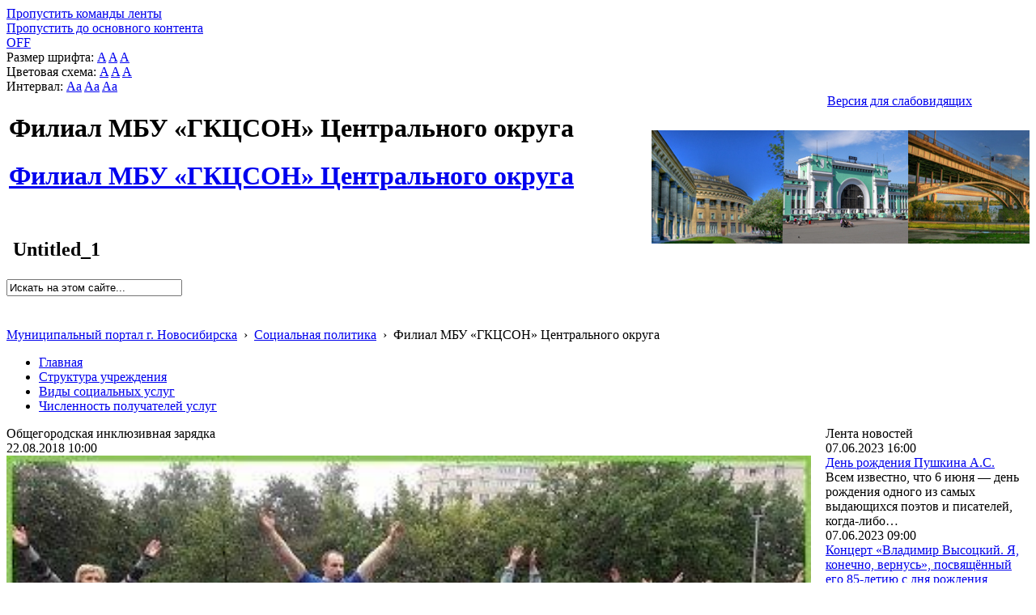

--- FILE ---
content_type: text/html; charset=utf-8
request_url: http://social.novo-sibirsk.ru/SiteKCSON/jelKCSON/SitePages/fullnews.aspx?itemID=1579&newspage=591
body_size: 25129
content:

<!DOCTYPE html PUBLIC "-//W3C//DTD XHTML 1.0 Strict//EN"
"http://www.w3.org/TR/xhtml1/DTD/xhtml1-strict.dtd">
<html xmlns:o="urn:schemas-microsoft-com:office:office" __expr-val-dir="ltr" lang="ru-ru" dir="ltr">
<head>
	<script src="http://ajax.googleapis.com/ajax/libs/jquery/1.9.1/jquery.min.js"></script>
	<meta http-equiv="X-UA-Compatible" content="IE=8" /><meta name="GENERATOR" content="Microsoft SharePoint" /><meta name="progid" content="SharePoint.WebPartPage.Document" /><meta http-equiv="Content-Type" content="text/html; charset=utf-8" /><meta http-equiv="Expires" content="0" /><title>
	
	Новости 
	–
	Филиал  МБУ «ГКЦСОН» Центрального округа

</title><link rel="stylesheet" type="text/css" href="/_layouts/1049/styles/Themable/corev4.css?rev=1Xb3trBEwQZf9jgiLCPXqQ%3D%3D"/>
<link id="SlBlindeSwitcherCssLink" rel="stylesheet" type="text/css" href="/_layouts/RA.BlindMode/CSS/sl-blind-mode-switcher.css"/>

	<script type="text/javascript">
		//var _fV4UI = true;
	</script>
	<script type="text/javascript">
// <![CDATA[
document.write('<script type="text/javascript" src="/_layouts/1049/init.js?rev=wF%2FYuagJTKhXvo5d3lIWew%3D%3D"></' + 'script>');
document.write('<script src="/_layouts/ra.blindmode/js/sl-blind-mode-switcher.js"></' + 'script>');
document.write('<script type="text/javascript" src="/ScriptResource.axd?d=rmaJ3DoeX7Zi6zPXvPk_EYsoPe0G_kTYBn8de8zUlNGayAJNoyZNePS5hVZ0K1eXHqTkHYlQsh-1uuf0mEfByXYQ2JK7G24919vrKW9OtX-rV-5x1dG5ITUvpIoKDv5bevrBZ5TSLQOmum5zk8AZTmOw4kw1&amp;t=3f4a792d"></' + 'script>');
document.write('<script type="text/javascript" src="/_layouts/blank.js?rev=QGOYAJlouiWgFRlhHVlMKA%3D%3D"></' + 'script>');
document.write('<script type="text/javascript" src="/ScriptResource.axd?d=O0UDYR7W3rn_jkri3E39uU7ol_YSdqxiwxDAOJ10b9xCfLG1k0k_tozvTO-eJov3R1tm72mwQSh9bO8rzt2k-86T-FVoZBqQSdNVEcVR-bZRXMR9vz93SRXXPtnf9g0qlcxMIxpmsvAGfzZJXs9QlqNBYMPj23cYMq_4d987e1lKmG090&amp;t=3f4a792d"></' + 'script>');
// ]]>
</script>
<link type="text/xml" rel="alternate" href="/SiteKCSON/jelKCSON/_vti_bin/spsdisco.aspx" />
	<meta name="GENERATOR" content="Microsoft SharePoint" />
	<meta name="ProgId" content="SharePoint.WebPartPage.Document" />
	<meta http-equiv="Content-Type" content="text/html; charset=utf-8" />
	<meta name="CollaborationServer" content="SharePoint Team Web Site" />
	<script type="text/javascript">
// <![CDATA[
	var navBarHelpOverrideKey = "WSSEndUser";
// ]]>
	</script>
	
<style type="text/css">
body #s4-leftpanel {
	display:none;
}
.s4-ca {
	margin-left:0px;
}
.soc_detailed_item_description {
	max-width:560px;
}

</style>
		
<!-- _lcid="1033" _version="14.0.7006" _dal="1" -->
<!-- _LocalBinding -->
<span id="ctl00_ctl15_iprRibbon"><span></span></span>
<link rel="shortcut icon" href="/zdrav/images/favicon.ico" type="image/vnd.microsoft.icon" />
	<style type="text/css">
	Div.ms-titleareaframe {
	height: 100%;
	}
	.ms-pagetitleareaframe table {
	background: none;
	}
  </style>

	<!--Meria style.-->
	

<link rel="stylesheet" type="text/css" href="/_layouts/MSTeam.Meria.Social.Theme/css/style2.css?rev=1?ver=134133745445279574"/>


<script type="text/javascript" src="http://code.jquery.com/jquery-1.9.1.js"></script>

	<script type="text/javascript">

		// Fixes Skype plugin bug in IE
		function fixSkype()
		{
			var elems = document.getElementsByTagName('*');
			var regEx = /(\+\d\s?\(\d+\)(?:\d|\s)+)/g;
			for(var i in elems)
			{
				if((' ' + elems[i].className + ' ').indexOf(' soc_element_value ') > -1)
				{
					elems[i].innerHTML = elems[i].innerHTML.replace(regEx, '\u200B$1\u200B');
				}
			}
		}
		
		function pageLoaded()
		{
			_spBodyOnLoadWrapper();
			fixSkype();
		}
	</script>
	<style type="text/css"> 
		body { width: auto !important; height: auto !important; overflow: auto !important; overflow-y: scroll !important; }
		.ms-dialog body { overflow-y: auto !important; }
		.s4-ribbonrowhidetitle { height: auto !important; }
		.ms-dlgContent { width: 1000px !important; }
		.ms-dlgBorder, .ms-dlgTitle, .ms-dlgFrame { width: 100% !important; }
		.ms-bodyareacell { overflow: hidden !important; }
		.sl-blind-switcher-container .sl-menu-item 
{ 
width:250px; 
}
.bg_title_strip {
	background:url(http://portal.novo-sibirsk.ru/images/big_logo.jpg) no-repeat right!important;}
	</style>
<style type="text/css">
	.ctl00_PlaceHolderPageTitleInTitleArea_TitleBar_0 { border-color:Black;border-width:1px;border-style:Solid; }
	.ctl00_PlaceHolderMain_Header_0 { border-color:Black;border-width:1px;border-style:Solid; }
	.ctl00_PlaceHolderMain_Body_0 { border-color:Black;border-width:1px;border-style:Solid; }
	.ctl00_PlaceHolderMain_LeftColumn_0 { border-color:Black;border-width:1px;border-style:Solid; }
	.ctl00_wpz_0 { border-color:Black;border-width:1px;border-style:Solid; }

</style></head>
<body onload="if (typeof(_spBodyOnLoadWrapper) != 'undefined') pageLoaded();" class="v4master">

	<form name="aspnetForm" method="post" action="fullnews.aspx?itemID=1579&amp;newspage=591" onsubmit="javascript:return WebForm_OnSubmit();" id="aspnetForm">
<div>
<input type="hidden" name="MSOWebPartPage_PostbackSource" id="MSOWebPartPage_PostbackSource" value="" />
<input type="hidden" name="MSOTlPn_SelectedWpId" id="MSOTlPn_SelectedWpId" value="" />
<input type="hidden" name="MSOTlPn_View" id="MSOTlPn_View" value="0" />
<input type="hidden" name="MSOTlPn_ShowSettings" id="MSOTlPn_ShowSettings" value="False" />
<input type="hidden" name="MSOGallery_SelectedLibrary" id="MSOGallery_SelectedLibrary" value="" />
<input type="hidden" name="MSOGallery_FilterString" id="MSOGallery_FilterString" value="" />
<input type="hidden" name="MSOTlPn_Button" id="MSOTlPn_Button" value="none" />
<input type="hidden" name="__EVENTTARGET" id="__EVENTTARGET" value="" />
<input type="hidden" name="__EVENTARGUMENT" id="__EVENTARGUMENT" value="" />
<input type="hidden" name="__REQUESTDIGEST" id="__REQUESTDIGEST" value="0x78F82A2E1DF20E0EAE95739E4E98A1BDE607A0979179C196653CE1133A4D9AB84FE3038FC3FE55F43E95109C3E5A0752C3C6BDEA510E2EE42412C58A5988AD49,31 Jan 2026 23:43:56 -0000" />
<input type="hidden" name="MSOSPWebPartManager_DisplayModeName" id="MSOSPWebPartManager_DisplayModeName" value="Browse" />
<input type="hidden" name="MSOSPWebPartManager_ExitingDesignMode" id="MSOSPWebPartManager_ExitingDesignMode" value="false" />
<input type="hidden" name="MSOWebPartPage_Shared" id="MSOWebPartPage_Shared" value="" />
<input type="hidden" name="MSOLayout_LayoutChanges" id="MSOLayout_LayoutChanges" value="" />
<input type="hidden" name="MSOLayout_InDesignMode" id="MSOLayout_InDesignMode" value="" />
<input type="hidden" name="_wpSelected" id="_wpSelected" value="" />
<input type="hidden" name="_wzSelected" id="_wzSelected" value="" />
<input type="hidden" name="MSOSPWebPartManager_OldDisplayModeName" id="MSOSPWebPartManager_OldDisplayModeName" value="Browse" />
<input type="hidden" name="MSOSPWebPartManager_StartWebPartEditingName" id="MSOSPWebPartManager_StartWebPartEditingName" value="false" />
<input type="hidden" name="MSOSPWebPartManager_EndWebPartEditing" id="MSOSPWebPartManager_EndWebPartEditing" value="false" />
<input type="hidden" name="__VIEWSTATE" id="__VIEWSTATE" value="/[base64]/QvtGN0YLQvtCyINC4INC/[base64]/0L7RgdCy0Y/[base64]/[base64]/0YDQvtC10LrRgtCwIMKr0K/RgNC60L7QtSDQu9C10YLQvsK7swHQodC10LPQvtC00L3RjyDQsiAg0YDQsNC80LrQsNGFINC/0YDQvtC10LrRgtCwIMKr0K/RgNC60L7QtSDQu9C10YLQvsK7INGA0LXQsdGP0YLQsCDQv9C+0YHQtdGC0LjQu9C4INGD0LLQu9C10LrQsNGC0LXQu9GM0L3Rg9GOINC4INC/[base64]" />
</div>

<script type="text/javascript">
//<![CDATA[
var theForm = document.forms['aspnetForm'];
if (!theForm) {
    theForm = document.aspnetForm;
}
function __doPostBack(eventTarget, eventArgument) {
    if (!theForm.onsubmit || (theForm.onsubmit() != false)) {
        theForm.__EVENTTARGET.value = eventTarget;
        theForm.__EVENTARGUMENT.value = eventArgument;
        theForm.submit();
    }
}
//]]>
</script>


<script src="/WebResource.axd?d=v8W3ZOzIR-gB0RpS19DrcDvdlNsSePfscM5WWaGTOlP4btlZTMDMYgOWfsm-g13VjErMCzJfvcA5EEGbpCDpJBqX3l01&amp;t=636271923501517547" type="text/javascript"></script>


<script type="text/javascript">
//<![CDATA[
var MSOWebPartPageFormName = 'aspnetForm';
var g_presenceEnabled = false;
var g_wsaEnabled = false;
var g_wsaLCID = 1049;
var g_wsaSiteTemplateId = 'STS#1';
var g_wsaListTemplateId = 119;
var _fV4UI=true;var _spPageContextInfo = {webServerRelativeUrl: "\u002fSiteKCSON\u002fjelKCSON", webLanguage: 1049, currentLanguage: 1049, webUIVersion:4,pageListId:"{9fd964dc-790f-47ab-892b-4a26dc95e146}",pageItemId:2, alertsEnabled:true, siteServerRelativeUrl: "\u002f", allowSilverlightPrompt:'True'};//]]>
</script>
<script type="text/javascript">
<!--
var L_Menu_BaseUrl="/SiteKCSON/jelKCSON";
var L_Menu_LCID="1049";
var L_Menu_SiteTheme="";
//-->
</script>
<script type="text/javascript">
//<![CDATA[
var _spWebPartComponents = new Object();//]]>
</script>
<script type="text/javascript" >
<!--
//-->
</script>
<script src="/_layouts/blank.js?rev=QGOYAJlouiWgFRlhHVlMKA%3D%3D" type="text/javascript"></script>
<script type="text/javascript">
//<![CDATA[
if (typeof(DeferWebFormInitCallback) == 'function') DeferWebFormInitCallback();function WebForm_OnSubmit() {
UpdateFormDigest('\u002fSiteKCSON\u002fjelKCSON', 1440000);if (typeof(_spFormOnSubmitWrapper) != 'undefined') {return _spFormOnSubmitWrapper();} else {return true;};
return true;
}
//]]>
</script>

<div>

	<input type="hidden" name="__VIEWSTATEGENERATOR" id="__VIEWSTATEGENERATOR" value="6EE0A09C" />
	<input type="hidden" name="__EVENTVALIDATION" id="__EVENTVALIDATION" value="/wEWDQKjgOBOAqXv0OsPAuOk2pMKAoKh5WsCtres+QICpKT19Q8C9d/OtQ4C2vawoAQCiPT5ZgL98sfzDwKIqePyCwKy8JzwCwKniqrzAT6Kl7Ex6v4OgX/XwUshm7JXW6Rh" />
</div>
	<script type="text/javascript">
//<![CDATA[
Sys.WebForms.PageRequestManager._initialize('ctl00$ScriptManager', document.getElementById('aspnetForm'));
Sys.WebForms.PageRequestManager.getInstance()._updateControls(['tctl00$panelZone'], [], [], 90);
//]]>
</script>

	
	<noscript><div class='noindex'>Возможно, вы пытаетесь обратиться к этому сайту из защищенного браузера на сервере. Включите скрипты и перезагрузите данную страницу.</div></noscript>
	<div id="TurnOnAccessibility" style="display:none" class="s4-notdlg noindex">
		<a id="linkTurnOnAcc" href="#" class="ms-TurnOnAcc" onclick="SetIsAccessibilityFeatureEnabled(true);UpdateAccessibilityUI();document.getElementById('linkTurnOffAcc').focus();return false;">
			Включить специальные возможности
		</a>
	</div>
	<div id="TurnOffAccessibility" style="display:none" class="s4-notdlg noindex">
		<a id="linkTurnOffAcc" href="#" class="ms-TurnOffAcc" onclick="SetIsAccessibilityFeatureEnabled(false);UpdateAccessibilityUI();document.getElementById('linkTurnOnAcc').focus();return false;">
			Выключить специальные возможности
		</a>
	</div>
	<div class="s4-notdlg s4-skipribbonshortcut noindex">
		<a href="javascript:;" onclick="javascript:this.href='#startNavigation';" class="ms-SkiptoNavigation" accesskey="Y">
			Пропустить команды ленты
		</a>
	</div>
	<div class="s4-notdlg noindex">
		<a href="javascript:;" onclick="javascript:this.href='#mainContent';" class="ms-SkiptoMainContent" accesskey="X">
			Пропустить до основного контента
		</a>
	</div>
	<a id="HiddenAnchor" href="javascript:;" style="display:none;"></a>
	
<div style="display: none;">
   <img alt="" border="0" id="ctl00_ctl32" src="" />
</div>
<script type="text/javascript">
   function newGuid4() { 
      return (((1+Math.random())*0x10000)|0).toString(16).substring(1); 
   }

   function newGuid() { 
      return newGuid4()+newGuid4()+"-"+newGuid4()+"-"+newGuid4()+"-"+newGuid4()+"-"+newGuid4()+newGuid4()+newGuid4();
   }

   function sendStat() {
      var sendStatUrl = "/SiteKCSON/jelKCSON/_layouts/MSTeam.Meria.Statistics/SaveStat.aspx?Site=%7Be130f186%2D02c9%2D4b93%2D8217%2D1de03976ccd0%7D&Web=%7B5e3cc5e6%2Da073%2D4623%2Da3b3%2D284ddc9242fd%7D&WebUrl=%2FSiteKCSON%2FjelKCSON&PageUrl=%2FSitePages%2Ffullnews%2Easpx&Referrer=&IsPostBack=False&Unq=";
      if (sendStatUrl != "") {
         document.getElementById("ctl00_ctl32").src = sendStatUrl + newGuid();
      }
   }

   ExecuteOrDelayUntilScriptLoaded(sendStat, "sp.js");
</script>

	<div id="s4-ribbonrow" class="s4-pr s4-ribbonrowhidetitle" style="display: none;">
		<!--Ribbon off.-->
		
		<!--Ribbon off.-->
	</div>
		
	<div id="s4-workspace1">
	
		<!-- page_wrapper.start -->
		<div class="page_wrapper">
			<div class="bg_page_topleft"></div>
			<div class="bg_page_topcenter"></div>
			<div class="bg_page_topright"></div>
			<div class="bg_page_bottomleft"></div>
			<div class="bg_page_bottomcenter"></div>
			<div class="bg_page_bottomright"></div>
			<div class="bg_page_sideleft"></div>
			<div class="bg_page_sideright"></div>
			<div class="bg_page_center"></div>
			<div class="med_rablindmenu" >
			<div id="ctl00_ctl40_pnlBlindModeMenuContainer" class="sl-blind-menu-container">
	  
    <div class="sl-menu-item">
        <a id="ctl00_ctl40_btnSwitchBlindMode" class="sl-blind-mode-off-btn" href="javascript:__doPostBack('ctl00$ctl40$btnSwitchBlindMode','')">OFF</a>
    </div>  
    <div class="sl-menu-item">
        <span>Размер шрифта:</span>
        <a id="ctl00_ctl40_btnSmallFont" class="sl-font-btn sl-small-font" href="javascript:__doPostBack('ctl00$ctl40$btnSmallFont','')">A</a>
        <a id="ctl00_ctl40_btnNormalFont" class="sl-font-btn sl-normal-font" href="javascript:__doPostBack('ctl00$ctl40$btnNormalFont','')">A</a>
        <a id="ctl00_ctl40_btnBigFont" class="sl-font-btn sl-big-font" href="javascript:__doPostBack('ctl00$ctl40$btnBigFont','')">A</a>
    </div>
    <div class="sl-menu-item">
        <span>Цветовая схема:</span>
        <a id="ctl00_ctl40_btnColorSchema1" class="sl-font-btn sl-color-schema-first" href="javascript:__doPostBack('ctl00$ctl40$btnColorSchema1','')">A</a>
        <a id="ctl00_ctl40_btnColorSchema2" class="sl-font-btn sl-color-schema-second" href="javascript:__doPostBack('ctl00$ctl40$btnColorSchema2','')">A</a>
        <a id="ctl00_ctl40_btnColorSchema3" class="sl-font-btn sl-color-schema-third" href="javascript:__doPostBack('ctl00$ctl40$btnColorSchema3','')">A</a>
    </div>
    <div class="sl-menu-item">
        <span>Интервал:</span>
        <a id="ctl00_ctl40_btnSmallSpacing" class="sl-font-btn sl-color-spacing-first" href="javascript:__doPostBack('ctl00$ctl40$btnSmallSpacing','')">Aa</a>
        <a id="ctl00_ctl40_btnNormalSpacing" class="sl-font-btn sl-color-spacing-second" href="javascript:__doPostBack('ctl00$ctl40$btnNormalSpacing','')">Aa</a>
        <a id="ctl00_ctl40_btnBigSpacing" class="sl-font-btn sl-color-spacing-third" href="javascript:__doPostBack('ctl00$ctl40$btnBigSpacing','')">Aa</a>
    </div>
    <div class="sl-menu-item sl-zoom">
        <a id="ctl00_ctl40_btnMagnifier" class="sl-magnifier-btn" href="javascript:__doPostBack('ctl00$ctl40$btnMagnifier','')"></a>  
        <div class="switch-zoom"></div> 
    </div>

</div>
</div>
			<!-- content_wrapper.start -->
			<div class="content_wrapper">								
				<div id="s4-bodyContainer">
					<div id="s4-titlerow" class="s4-pr s4-notdlg s4-titlerowhidetitle">
						<!-- title.start ============================================================== -->
						<div class="med_rablinswitch" style="float:right; width:250px">
						

<div id="ctl00_ctl42_pnlBlindModeSwitcherContainer" class="sl-blind-switcher-container">
	
    <div class="sl-menu-item">
        <a id="ctl00_ctl42_btnSwitchBlindMode" class="sl-blind-switcher-btn" href="javascript:__doPostBack('ctl00$ctl42$btnSwitchBlindMode','')">Версия для слабовидящих</a>
    </div>    

</div>
</div>
						
						<div class="s4-title s4-lp">
							<div class="bg_title_strip">
								<div class="bg_title_strip_inner">
									<table>
										<tr>
											<td class="s4-titletext">
												<!-- custom static non-clickable title -->
												<h1 class="med_title">
													Филиал  МБУ «ГКЦСОН» Центрального округа
												</h1>
												<p class="med_title_description">
													
												</p>
												<!-- hides title info -->
												<div class="med_hidden_title">
													<h1 name="onetidProjectPropertyTitle">
														
															<a id="ctl00_PlaceHolderSiteName_onetidProjectPropertyTitle" xenforcedminimumheight="" href="/SiteKCSON/jelKCSON/" style="height: 14px; display: inline-block">Филиал  МБУ «ГКЦСОН» Центрального округа</a>
														
													</h1>
													<span id="onetidPageTitleSeparator" class="s4-nothome s4-bcsep s4-titlesep">
													<span><span style="height:11px;width:11px;position:relative;display:inline-block;overflow:hidden;"><img src="/_layouts/images/fgimg.png" alt=":" style="border-width:0px;position:absolute;left:-0px !important;top:-585px !important;" /></span></span> </span>
													<h2>
														
	<table width="100%" cellpadding="0" cellspacing="0" border="0">
	<tr>
		<td id="MSOZoneCell_WebPartWPQ1" valign="top" class="s4-wpcell-plain"><table class="s4-wpTopTable" border="0" cellpadding="0" cellspacing="0" width="100%">
			<tr>
				<td valign="top"><div WebPartID="78ed2dbd-4927-4cde-8052-473556f0735d" HasPers="false" id="WebPartWPQ1" width="100%" allowMinimize="false" allowRemove="false" allowDelete="false" style="" ><div><table id="MSOWebPart_Header" border="0" cellpadding="0" cellspacing="0" width="100%">
					<tr>
						<td style="width:100%;"><table border="0" cellpadding="0" cellspacing="0">
							<tr>
								<td title="" class="ms-titlewpTitleArea" name="titlewpTitleArea" style="padding-left:5px;"><span class="ms-pagetitle">Untitled_1</span></td>
							</tr>
						</table></td><nobr><a href="javascript:MSOTlPn_ShowToolPane2Wrapper('Edit', 16, 'g_0c5cd598_65b8_4ada_a520_06b7390e91d5')" id="EditTitleBar" style="display:none;">Изменение свойств строки названия</a></nobr>
					</tr>
				</table></div></div></td>
			</tr>
		</table></td>
	</tr>
</table>

													</h2>
													<div class="s4-pagedescription" tabindex="0" >
														
	

													</div>
												</div>
											</td>
											<td class="s4-socialdata-notif"><!-- hidden -->
												
											</td>
										</tr>
									</table>
								</div>
							</div>
							<div class="s4-title-inner">
								<div class="med_title_logo">
									<a id="ctl00_onetidProjectPropertyTitleGraphic" href="/SiteKCSON/jelKCSON/">
										<div class="med_title_logo_inner"></div>
									</a>
								</div>
								
								<!-- search.start -->
								<div class="med_title_right">
									<div id="s4-searcharea" class="s4-search s4-rp">
										
	<select id='idSearchScope' name='SearchScope' class='ms-searchbox' style='display:none' title="Область поиска">
<option value='http://social.novo-sibirsk.ru/SiteKCSON/jelKCSON' selected="selected"> Этот сайт </option>
</select>
<input type="text" id='idSearchString' size="25" name='SearchString' maxlength="255" accesskey="S" value="Искать на этом сайте..." class='ms-searchbox' onkeydown="return SearchKeyDown(event, 'http:\u002f\u002fsocial.novo-sibirsk.ru\u002fSiteKCSON\u002fjelKCSON\u002f_layouts\u002fsearchresults.aspx');" onblur="CoreInvoke('SearchOnBlur');" onfocus="CoreInvoke('SearchOnFocus');" title="Введите слова для поиска" />
<div class="ms-searchimage">
<span style="height:13px;width:13px;position:relative;display:inline-block;overflow:hidden;" class="s4-clust"><a onclick="javascript:return SubmitSearchRedirect('http:\u002f\u002fsocial.novo-sibirsk.ru\u002fSiteKCSON\u002fjelKCSON\u002f_layouts\u002fsearchresults.aspx')" href="javascript:" title="Поиск" id="onetIDGoSearch" style="display:inline-block;height:13px;width:13px;"><img src="/_layouts/images/fgimg.png" alt="Поиск" style="border:0;position:absolute;left:-0px !important;top:-296px !important;" /></a></span></div>


										<span class="s4-help"><!-- hidden -->
											<span style="height:17px;width:17px;position:relative;display:inline-block;overflow:hidden;" class="s4-clust">
												<a href="../../../_catalogs/masterpage/#" id="ctl00_TopHelpLink" style="height:17px;width:17px;display:inline-block;" onclick="TopHelpButtonClick('HelpHome');return false" accesskey="6" title="Справка (в новом окне)">
													<img src="/_layouts/images/fgimg.png" style="left:-0px !important;top:-309px !important;position:absolute;" align="absmiddle" border="0" alt="Справка (в новом окне)" />
												</a>
											</span>
										</span>
									</div>
								</div>				
								<!-- search.end -->
								
								<!-- breadcrumbs.start -->
								<div class="med_title_breadcrumbs">
									<div class="med_title_breadcrumbs_inner s4-notdlg">
										<a href="http://portal.novo-sibirsk.ru">Муниципальный портал г.&nbsp;Новосибирска</a>
										 &nbsp;›&nbsp; <a href='/'>Социальная политика</a> &nbsp;›&nbsp; <span class='selected'>Филиал  МБУ «ГКЦСОН» Центрального округа</span>

									</div>
								</div>
								<!-- breadcrumbs.end -->
							</div>
						</div>						
						<!-- title.end ============================================================== -->
						
						<!-- main menu.start ================================================== -->
						<div id="s4-topheader_new" class="s4-pr s4-notdlg">
							<a name="startNavigation"></a>
							<div class="s4-lp s4-toplinks_new">					
								
									
										<div id="zz1_TopNavigationMenuV4" class="s4-tn">
	<div class="menu horizontal menu-horizontal">
		<ul class="root static">
			<li class="static"><a class="static menu-item" href="/SiteKCSON/jelKCSON/SitePages/default.aspx" accesskey="1"><span class="additional-background"><span class="menu-item-text">Главная</span></span></a></li><li class="static"><a class="static menu-item" href="http://social.novo-sibirsk.ru/SiteKCSON/jelKCSON/SitePages/structure.aspx"><span class="additional-background"><span class="menu-item-text">Структура учреждения</span></span></a></li><li class="static"><a class="static menu-item" href="/SiteKCSON/jelKCSON/SitePages/services.aspx"><span class="additional-background"><span class="menu-item-text">Виды социальных услуг</span></span></a></li><li class="static"><a class="static menu-item" href="/SiteKCSON/jelKCSON/SitePages/amount_receiver.aspx"><span class="additional-background"><span class="menu-item-text">Численность получателей услуг</span></span></a></li>
		</ul>
	</div>
</div>
										
										
									
								
							</div>
						</div>
						<!-- main menu.end ================================================== -->
					</div>
					
					<div id="s4-statusbarcontainer">
						<div id="pageStatusBar" class="s4-status-s1">
						</div>
					</div>
					
					<div id="s4-mainarea" class="s4-pr s4-widecontentarea">
						<div id="s4-leftpanel" class="s4-notdlg">
							<div id="s4-leftpanel-content">
								
								
								

								
								
							</div>
						</div>
						<div class="s4-ca s4-ca-dlgNoRibbon" id="MSO_ContentTable">
							<div class="s4-die" style="display: none;">
								
								
								<div id="onetidPageTitleAreaFrame" class='ms-pagetitleareaframe s4-pagetitle'>
								</div>
								
								<span class="s4-die">
									
								</span>
								
								
								
								
							</div>
							
							<div class='s4-ba'><div class='ms-bodyareacell'>
								<div id="ctl00_MSO_ContentDiv">
									<a name="mainContent"></a>
									
		<table cellpadding="0" cellspacing="0" border="0" width="100%">
				<tr>
					<td id="_invisibleIfEmpty" name="_invisibleIfEmpty" colspan="3" valign="top" width="100%"> 
					<table width="100%" cellpadding="0" cellspacing="0" border="0">
	<tr>
		<td id="MSOZoneCell_WebPartWPQ4" valign="top" class="s4-wpcell-plain"><table class="s4-wpTopTable" border="0" cellpadding="0" cellspacing="0" width="100%">
			<tr>
				<td valign="top"><div WebPartID="892b688c-d202-4477-aec3-c0ecfdb86f24" HasPers="false" id="WebPartWPQ4" width="100%" class="ms-WPBody" allowDelete="false" style="" ><div id="ctl00_m_g_d4fb114d_b7fb_4db6_926d_d89cb4117cd2">
					<span id="ctl00_m_g_d4fb114d_b7fb_4db6_926d_d89cb4117cd2_ctl00_lblError" style="color:Red;"></span>


				</div></div></td>
			</tr>
		</table></td>
	</tr>
</table> </td>
				</tr>
				<tr>
					<td id="_invisibleIfEmpty" name="_invisibleIfEmpty" valign="top" height="100%"> 
					<table width="100%" cellpadding="0" cellspacing="0" border="0">
	<tr>
		<td id="MSOZoneCell_WebPartWPQ2" valign="top" class="s4-wpcell-plain"><table class="s4-wpTopTable" border="0" cellpadding="0" cellspacing="0" width="100%">
			<tr>
				<td valign="top"><div WebPartID="ccdca70c-f785-4a8b-8c01-520f0ba7f8b3" HasPers="false" id="WebPartWPQ2" width="100%" class="ms-WPBody" allowDelete="false" style="" ><div id="ctl00_m_g_045c193a_e93e_4254_a041_97b7094d373b">
					<span id="ctl00_m_g_045c193a_e93e_4254_a041_97b7094d373b_ctl00_lblError" style="color:Red;"></span>


<div class="soc_webpart soc_webpart_framed">
	<div class="soc_title">
		<div class="soc_title_left">
		</div>
		<div class="soc_title_right">
		</div>
		<div class="soc_title_text">
			Общегородская инклюзивная зарядка
		</div>
	</div>
	<div class="soc_mainarea">
		<div class="soc_detailed_item">
			
			<div class="soc_detailed_item_date">
				22.08.2018 10:00
			</div>
			
			<div class="soc_detailed_item_photo">
				<img class="soc_img soc_img_left_aligned" width="100%" src="/SiteKCSON/jelKCSON/DocLib7/1618.jpg" alt="http://social.admnsk.ru/SiteKCSON/jelKCSON/DocLib7/1618.jpg" title="http://social.admnsk.ru/SiteKCSON/jelKCSON/DocLib7/1618.jpg" />
			</div>
			
			<div class="soc_detailed_main_info soc_detailed_has_photo">
				<div class="soc_detailed_item_description">
					<div class="ExternalClassC2E12DA7E2134F968D7F03D99C8B9513">
<div>Не смотря на погодные условия, сотрудники МБУ «КЦСОН Центрального округа» приняли участие в общегородской инклюзивной зарядке!</div></div>
				</div>
			</div>
		</div>
	</div>
</div>

				</div></div></td>
			</tr>
		</table></td>
	</tr>
</table> </td>
					<td valign="top" width="10px">
						<div></div>
					</td>
					<td id="_invisibleIfEmpty" name="_invisibleIfEmpty" valign="top" height="100%" width="20%"> 
					<table width="100%" cellpadding="0" cellspacing="0" border="0">
	<tr>
		<td id="MSOZoneCell_WebPartWPQ3" valign="top" class="s4-wpcell-plain"><table class="s4-wpTopTable" border="0" cellpadding="0" cellspacing="0" width="100%">
			<tr>
				<td valign="top"><div WebPartID="4ce3e15b-f61d-4853-8d38-3bf05879bfd5" HasPers="false" id="WebPartWPQ3" width="100%" class="ms-WPBody" allowDelete="false" style="" ><div id="ctl00_m_g_62749896_c984_43ea_972b_65b5b9af60ca">
					<span id="ctl00_m_g_62749896_c984_43ea_972b_65b5b9af60ca_ctl00_lblError" style="color:Red;"></span>


<div class="soc_webpart soc_webpart_plain">
	<div class="soc_title">
		<div class="soc_title_left">
		</div>
		<div class="soc_title_right">
		</div>
		<div class="soc_title_text">
			Лента новостей
		</div>
	</div>
	<div class="soc_mainarea">
		
				<div class="soc_news_item">
					
					<div class="soc_news_main_info">
						<div class="soc_news_item_date">
							07.06.2023 16:00
						</div>
						<div class="soc_news_item_title">
							<a href="/SiteKCSON/jelKCSON/SitePages/fullnews.aspx?itemID=4300&newspage=591">
								День рождения Пушкина А.С.
							</a>
						</div>
						<div class="soc_news_item_description">
							Всем известно, что 6 июня — день рождения одного из самых выдающихся поэтов и писателей, когда-либо…
						</div>
					</div>
				</div>
			
				<div class="soc_news_item">
					
					<div class="soc_news_main_info">
						<div class="soc_news_item_date">
							07.06.2023 09:00
						</div>
						<div class="soc_news_item_title">
							<a href="/SiteKCSON/jelKCSON/SitePages/fullnews.aspx?itemID=4296&newspage=591">
								Концерт «Владимир Высоцкий. Я, конечно, вернусь», посвящённый его 85-летию с дня рождения
							</a>
						</div>
						<div class="soc_news_item_description">
							5 июня 2023 года получатели социальных услуг Отделения социальной реабилитации были приглашены на…
						</div>
					</div>
				</div>
			
				<div class="soc_news_item">
					
					<div class="soc_news_main_info">
						<div class="soc_news_item_date">
							07.06.2023 09:00
						</div>
						<div class="soc_news_item_title">
							<a href="/SiteKCSON/jelKCSON/SitePages/fullnews.aspx?itemID=4297&newspage=591">
								В рамках проекта «Яркое лето»
							</a>
						</div>
						<div class="soc_news_item_description">
							Сегодня в  рамках проекта «Яркое лето» ребята посетили увлекательную и познавательную выставку…
						</div>
					</div>
				</div>
			
				<div class="soc_news_item">
					
					<div class="soc_news_main_info">
						<div class="soc_news_item_date">
							06.06.2023 12:00
						</div>
						<div class="soc_news_item_title">
							<a href="/SiteKCSON/jelKCSON/SitePages/fullnews.aspx?itemID=4293&newspage=591">
								Всемирный день охраны окружающей среды
							</a>
						</div>
						<div class="soc_news_item_description">
							Наш общий дом- наша Земля. Как уберечь жизнь на ней и сохранить планету пригодной для…
						</div>
					</div>
				</div>
			
		
		<div class="soc_news_main_info">
			
<div class="soc_pager">
	<span class='soc_pager_page'><a href='/SiteKCSON/jelKCSON/SitePages/fullnews.aspx?itemID=1579&newspage=1'>1</a></span>&nbsp;
	
	<span id="newsLeftEllipsisExpanded" style="display: none;">
	<span class='soc_pager_page'><a href='/SiteKCSON/jelKCSON/SitePages/fullnews.aspx?itemID=1579&newspage=2'>2</a></span>&nbsp;
	<span class='soc_pager_page'><a href='/SiteKCSON/jelKCSON/SitePages/fullnews.aspx?itemID=1579&newspage=3'>3</a></span>&nbsp;
	<span class='soc_pager_page'><a href='/SiteKCSON/jelKCSON/SitePages/fullnews.aspx?itemID=1579&newspage=4'>4</a></span>&nbsp;
	<span class='soc_pager_page'><a href='/SiteKCSON/jelKCSON/SitePages/fullnews.aspx?itemID=1579&newspage=5'>5</a></span>&nbsp;
	<span class='soc_pager_page'><a href='/SiteKCSON/jelKCSON/SitePages/fullnews.aspx?itemID=1579&newspage=6'>6</a></span>&nbsp;
	<span class='soc_pager_page'><a href='/SiteKCSON/jelKCSON/SitePages/fullnews.aspx?itemID=1579&newspage=7'>7</a></span>&nbsp;
	<span class='soc_pager_page'><a href='/SiteKCSON/jelKCSON/SitePages/fullnews.aspx?itemID=1579&newspage=8'>8</a></span>&nbsp;
	<span class='soc_pager_page'><a href='/SiteKCSON/jelKCSON/SitePages/fullnews.aspx?itemID=1579&newspage=9'>9</a></span>&nbsp;
	<span class='soc_pager_page'><a href='/SiteKCSON/jelKCSON/SitePages/fullnews.aspx?itemID=1579&newspage=10'>10</a></span>&nbsp;
	<span class='soc_pager_page'><a href='/SiteKCSON/jelKCSON/SitePages/fullnews.aspx?itemID=1579&newspage=11'>11</a></span>&nbsp;
	<span class='soc_pager_page'><a href='/SiteKCSON/jelKCSON/SitePages/fullnews.aspx?itemID=1579&newspage=12'>12</a></span>&nbsp;
	<span class='soc_pager_page'><a href='/SiteKCSON/jelKCSON/SitePages/fullnews.aspx?itemID=1579&newspage=13'>13</a></span>&nbsp;
	<span class='soc_pager_page'><a href='/SiteKCSON/jelKCSON/SitePages/fullnews.aspx?itemID=1579&newspage=14'>14</a></span>&nbsp;
	<span class='soc_pager_page'><a href='/SiteKCSON/jelKCSON/SitePages/fullnews.aspx?itemID=1579&newspage=15'>15</a></span>&nbsp;
	<span class='soc_pager_page'><a href='/SiteKCSON/jelKCSON/SitePages/fullnews.aspx?itemID=1579&newspage=16'>16</a></span>&nbsp;
	<span class='soc_pager_page'><a href='/SiteKCSON/jelKCSON/SitePages/fullnews.aspx?itemID=1579&newspage=17'>17</a></span>&nbsp;
	<span class='soc_pager_page'><a href='/SiteKCSON/jelKCSON/SitePages/fullnews.aspx?itemID=1579&newspage=18'>18</a></span>&nbsp;
	<span class='soc_pager_page'><a href='/SiteKCSON/jelKCSON/SitePages/fullnews.aspx?itemID=1579&newspage=19'>19</a></span>&nbsp;
	<span class='soc_pager_page'><a href='/SiteKCSON/jelKCSON/SitePages/fullnews.aspx?itemID=1579&newspage=20'>20</a></span>&nbsp;
	<span class='soc_pager_page'><a href='/SiteKCSON/jelKCSON/SitePages/fullnews.aspx?itemID=1579&newspage=21'>21</a></span>&nbsp;
	<span class='soc_pager_page'><a href='/SiteKCSON/jelKCSON/SitePages/fullnews.aspx?itemID=1579&newspage=22'>22</a></span>&nbsp;
	<span class='soc_pager_page'><a href='/SiteKCSON/jelKCSON/SitePages/fullnews.aspx?itemID=1579&newspage=23'>23</a></span>&nbsp;
	<span class='soc_pager_page'><a href='/SiteKCSON/jelKCSON/SitePages/fullnews.aspx?itemID=1579&newspage=24'>24</a></span>&nbsp;
	<span class='soc_pager_page'><a href='/SiteKCSON/jelKCSON/SitePages/fullnews.aspx?itemID=1579&newspage=25'>25</a></span>&nbsp;
	<span class='soc_pager_page'><a href='/SiteKCSON/jelKCSON/SitePages/fullnews.aspx?itemID=1579&newspage=26'>26</a></span>&nbsp;
	<span class='soc_pager_page'><a href='/SiteKCSON/jelKCSON/SitePages/fullnews.aspx?itemID=1579&newspage=27'>27</a></span>&nbsp;
	<span class='soc_pager_page'><a href='/SiteKCSON/jelKCSON/SitePages/fullnews.aspx?itemID=1579&newspage=28'>28</a></span>&nbsp;
	<span class='soc_pager_page'><a href='/SiteKCSON/jelKCSON/SitePages/fullnews.aspx?itemID=1579&newspage=29'>29</a></span>&nbsp;
	<span class='soc_pager_page'><a href='/SiteKCSON/jelKCSON/SitePages/fullnews.aspx?itemID=1579&newspage=30'>30</a></span>&nbsp;
	<span class='soc_pager_page'><a href='/SiteKCSON/jelKCSON/SitePages/fullnews.aspx?itemID=1579&newspage=31'>31</a></span>&nbsp;
	<span class='soc_pager_page'><a href='/SiteKCSON/jelKCSON/SitePages/fullnews.aspx?itemID=1579&newspage=32'>32</a></span>&nbsp;
	<span class='soc_pager_page'><a href='/SiteKCSON/jelKCSON/SitePages/fullnews.aspx?itemID=1579&newspage=33'>33</a></span>&nbsp;
	<span class='soc_pager_page'><a href='/SiteKCSON/jelKCSON/SitePages/fullnews.aspx?itemID=1579&newspage=34'>34</a></span>&nbsp;
	<span class='soc_pager_page'><a href='/SiteKCSON/jelKCSON/SitePages/fullnews.aspx?itemID=1579&newspage=35'>35</a></span>&nbsp;
	<span class='soc_pager_page'><a href='/SiteKCSON/jelKCSON/SitePages/fullnews.aspx?itemID=1579&newspage=36'>36</a></span>&nbsp;
	<span class='soc_pager_page'><a href='/SiteKCSON/jelKCSON/SitePages/fullnews.aspx?itemID=1579&newspage=37'>37</a></span>&nbsp;
	<span class='soc_pager_page'><a href='/SiteKCSON/jelKCSON/SitePages/fullnews.aspx?itemID=1579&newspage=38'>38</a></span>&nbsp;
	<span class='soc_pager_page'><a href='/SiteKCSON/jelKCSON/SitePages/fullnews.aspx?itemID=1579&newspage=39'>39</a></span>&nbsp;
	<span class='soc_pager_page'><a href='/SiteKCSON/jelKCSON/SitePages/fullnews.aspx?itemID=1579&newspage=40'>40</a></span>&nbsp;
	<span class='soc_pager_page'><a href='/SiteKCSON/jelKCSON/SitePages/fullnews.aspx?itemID=1579&newspage=41'>41</a></span>&nbsp;
	<span class='soc_pager_page'><a href='/SiteKCSON/jelKCSON/SitePages/fullnews.aspx?itemID=1579&newspage=42'>42</a></span>&nbsp;
	<span class='soc_pager_page'><a href='/SiteKCSON/jelKCSON/SitePages/fullnews.aspx?itemID=1579&newspage=43'>43</a></span>&nbsp;
	<span class='soc_pager_page'><a href='/SiteKCSON/jelKCSON/SitePages/fullnews.aspx?itemID=1579&newspage=44'>44</a></span>&nbsp;
	<span class='soc_pager_page'><a href='/SiteKCSON/jelKCSON/SitePages/fullnews.aspx?itemID=1579&newspage=45'>45</a></span>&nbsp;
	<span class='soc_pager_page'><a href='/SiteKCSON/jelKCSON/SitePages/fullnews.aspx?itemID=1579&newspage=46'>46</a></span>&nbsp;
	<span class='soc_pager_page'><a href='/SiteKCSON/jelKCSON/SitePages/fullnews.aspx?itemID=1579&newspage=47'>47</a></span>&nbsp;
	<span class='soc_pager_page'><a href='/SiteKCSON/jelKCSON/SitePages/fullnews.aspx?itemID=1579&newspage=48'>48</a></span>&nbsp;
	<span class='soc_pager_page'><a href='/SiteKCSON/jelKCSON/SitePages/fullnews.aspx?itemID=1579&newspage=49'>49</a></span>&nbsp;
	<span class='soc_pager_page'><a href='/SiteKCSON/jelKCSON/SitePages/fullnews.aspx?itemID=1579&newspage=50'>50</a></span>&nbsp;
	<span class='soc_pager_page'><a href='/SiteKCSON/jelKCSON/SitePages/fullnews.aspx?itemID=1579&newspage=51'>51</a></span>&nbsp;
	<span class='soc_pager_page'><a href='/SiteKCSON/jelKCSON/SitePages/fullnews.aspx?itemID=1579&newspage=52'>52</a></span>&nbsp;
	<span class='soc_pager_page'><a href='/SiteKCSON/jelKCSON/SitePages/fullnews.aspx?itemID=1579&newspage=53'>53</a></span>&nbsp;
	<span class='soc_pager_page'><a href='/SiteKCSON/jelKCSON/SitePages/fullnews.aspx?itemID=1579&newspage=54'>54</a></span>&nbsp;
	<span class='soc_pager_page'><a href='/SiteKCSON/jelKCSON/SitePages/fullnews.aspx?itemID=1579&newspage=55'>55</a></span>&nbsp;
	<span class='soc_pager_page'><a href='/SiteKCSON/jelKCSON/SitePages/fullnews.aspx?itemID=1579&newspage=56'>56</a></span>&nbsp;
	<span class='soc_pager_page'><a href='/SiteKCSON/jelKCSON/SitePages/fullnews.aspx?itemID=1579&newspage=57'>57</a></span>&nbsp;
	<span class='soc_pager_page'><a href='/SiteKCSON/jelKCSON/SitePages/fullnews.aspx?itemID=1579&newspage=58'>58</a></span>&nbsp;
	<span class='soc_pager_page'><a href='/SiteKCSON/jelKCSON/SitePages/fullnews.aspx?itemID=1579&newspage=59'>59</a></span>&nbsp;
	<span class='soc_pager_page'><a href='/SiteKCSON/jelKCSON/SitePages/fullnews.aspx?itemID=1579&newspage=60'>60</a></span>&nbsp;
	<span class='soc_pager_page'><a href='/SiteKCSON/jelKCSON/SitePages/fullnews.aspx?itemID=1579&newspage=61'>61</a></span>&nbsp;
	<span class='soc_pager_page'><a href='/SiteKCSON/jelKCSON/SitePages/fullnews.aspx?itemID=1579&newspage=62'>62</a></span>&nbsp;
	<span class='soc_pager_page'><a href='/SiteKCSON/jelKCSON/SitePages/fullnews.aspx?itemID=1579&newspage=63'>63</a></span>&nbsp;
	<span class='soc_pager_page'><a href='/SiteKCSON/jelKCSON/SitePages/fullnews.aspx?itemID=1579&newspage=64'>64</a></span>&nbsp;
	<span class='soc_pager_page'><a href='/SiteKCSON/jelKCSON/SitePages/fullnews.aspx?itemID=1579&newspage=65'>65</a></span>&nbsp;
	<span class='soc_pager_page'><a href='/SiteKCSON/jelKCSON/SitePages/fullnews.aspx?itemID=1579&newspage=66'>66</a></span>&nbsp;
	<span class='soc_pager_page'><a href='/SiteKCSON/jelKCSON/SitePages/fullnews.aspx?itemID=1579&newspage=67'>67</a></span>&nbsp;
	<span class='soc_pager_page'><a href='/SiteKCSON/jelKCSON/SitePages/fullnews.aspx?itemID=1579&newspage=68'>68</a></span>&nbsp;
	<span class='soc_pager_page'><a href='/SiteKCSON/jelKCSON/SitePages/fullnews.aspx?itemID=1579&newspage=69'>69</a></span>&nbsp;
	<span class='soc_pager_page'><a href='/SiteKCSON/jelKCSON/SitePages/fullnews.aspx?itemID=1579&newspage=70'>70</a></span>&nbsp;
	<span class='soc_pager_page'><a href='/SiteKCSON/jelKCSON/SitePages/fullnews.aspx?itemID=1579&newspage=71'>71</a></span>&nbsp;
	<span class='soc_pager_page'><a href='/SiteKCSON/jelKCSON/SitePages/fullnews.aspx?itemID=1579&newspage=72'>72</a></span>&nbsp;
	<span class='soc_pager_page'><a href='/SiteKCSON/jelKCSON/SitePages/fullnews.aspx?itemID=1579&newspage=73'>73</a></span>&nbsp;
	<span class='soc_pager_page'><a href='/SiteKCSON/jelKCSON/SitePages/fullnews.aspx?itemID=1579&newspage=74'>74</a></span>&nbsp;
	<span class='soc_pager_page'><a href='/SiteKCSON/jelKCSON/SitePages/fullnews.aspx?itemID=1579&newspage=75'>75</a></span>&nbsp;
	<span class='soc_pager_page'><a href='/SiteKCSON/jelKCSON/SitePages/fullnews.aspx?itemID=1579&newspage=76'>76</a></span>&nbsp;
	<span class='soc_pager_page'><a href='/SiteKCSON/jelKCSON/SitePages/fullnews.aspx?itemID=1579&newspage=77'>77</a></span>&nbsp;
	<span class='soc_pager_page'><a href='/SiteKCSON/jelKCSON/SitePages/fullnews.aspx?itemID=1579&newspage=78'>78</a></span>&nbsp;
	<span class='soc_pager_page'><a href='/SiteKCSON/jelKCSON/SitePages/fullnews.aspx?itemID=1579&newspage=79'>79</a></span>&nbsp;
	<span class='soc_pager_page'><a href='/SiteKCSON/jelKCSON/SitePages/fullnews.aspx?itemID=1579&newspage=80'>80</a></span>&nbsp;
	<span class='soc_pager_page'><a href='/SiteKCSON/jelKCSON/SitePages/fullnews.aspx?itemID=1579&newspage=81'>81</a></span>&nbsp;
	<span class='soc_pager_page'><a href='/SiteKCSON/jelKCSON/SitePages/fullnews.aspx?itemID=1579&newspage=82'>82</a></span>&nbsp;
	<span class='soc_pager_page'><a href='/SiteKCSON/jelKCSON/SitePages/fullnews.aspx?itemID=1579&newspage=83'>83</a></span>&nbsp;
	<span class='soc_pager_page'><a href='/SiteKCSON/jelKCSON/SitePages/fullnews.aspx?itemID=1579&newspage=84'>84</a></span>&nbsp;
	<span class='soc_pager_page'><a href='/SiteKCSON/jelKCSON/SitePages/fullnews.aspx?itemID=1579&newspage=85'>85</a></span>&nbsp;
	<span class='soc_pager_page'><a href='/SiteKCSON/jelKCSON/SitePages/fullnews.aspx?itemID=1579&newspage=86'>86</a></span>&nbsp;
	<span class='soc_pager_page'><a href='/SiteKCSON/jelKCSON/SitePages/fullnews.aspx?itemID=1579&newspage=87'>87</a></span>&nbsp;
	<span class='soc_pager_page'><a href='/SiteKCSON/jelKCSON/SitePages/fullnews.aspx?itemID=1579&newspage=88'>88</a></span>&nbsp;
	<span class='soc_pager_page'><a href='/SiteKCSON/jelKCSON/SitePages/fullnews.aspx?itemID=1579&newspage=89'>89</a></span>&nbsp;
	<span class='soc_pager_page'><a href='/SiteKCSON/jelKCSON/SitePages/fullnews.aspx?itemID=1579&newspage=90'>90</a></span>&nbsp;
	<span class='soc_pager_page'><a href='/SiteKCSON/jelKCSON/SitePages/fullnews.aspx?itemID=1579&newspage=91'>91</a></span>&nbsp;
	<span class='soc_pager_page'><a href='/SiteKCSON/jelKCSON/SitePages/fullnews.aspx?itemID=1579&newspage=92'>92</a></span>&nbsp;
	<span class='soc_pager_page'><a href='/SiteKCSON/jelKCSON/SitePages/fullnews.aspx?itemID=1579&newspage=93'>93</a></span>&nbsp;
	<span class='soc_pager_page'><a href='/SiteKCSON/jelKCSON/SitePages/fullnews.aspx?itemID=1579&newspage=94'>94</a></span>&nbsp;
	<span class='soc_pager_page'><a href='/SiteKCSON/jelKCSON/SitePages/fullnews.aspx?itemID=1579&newspage=95'>95</a></span>&nbsp;
	<span class='soc_pager_page'><a href='/SiteKCSON/jelKCSON/SitePages/fullnews.aspx?itemID=1579&newspage=96'>96</a></span>&nbsp;
	<span class='soc_pager_page'><a href='/SiteKCSON/jelKCSON/SitePages/fullnews.aspx?itemID=1579&newspage=97'>97</a></span>&nbsp;
	<span class='soc_pager_page'><a href='/SiteKCSON/jelKCSON/SitePages/fullnews.aspx?itemID=1579&newspage=98'>98</a></span>&nbsp;
	<span class='soc_pager_page'><a href='/SiteKCSON/jelKCSON/SitePages/fullnews.aspx?itemID=1579&newspage=99'>99</a></span>&nbsp;
	<span class='soc_pager_page'><a href='/SiteKCSON/jelKCSON/SitePages/fullnews.aspx?itemID=1579&newspage=100'>100</a></span>&nbsp;
	<span class='soc_pager_page'><a href='/SiteKCSON/jelKCSON/SitePages/fullnews.aspx?itemID=1579&newspage=101'>101</a></span>&nbsp;
	<span class='soc_pager_page'><a href='/SiteKCSON/jelKCSON/SitePages/fullnews.aspx?itemID=1579&newspage=102'>102</a></span>&nbsp;
	<span class='soc_pager_page'><a href='/SiteKCSON/jelKCSON/SitePages/fullnews.aspx?itemID=1579&newspage=103'>103</a></span>&nbsp;
	<span class='soc_pager_page'><a href='/SiteKCSON/jelKCSON/SitePages/fullnews.aspx?itemID=1579&newspage=104'>104</a></span>&nbsp;
	<span class='soc_pager_page'><a href='/SiteKCSON/jelKCSON/SitePages/fullnews.aspx?itemID=1579&newspage=105'>105</a></span>&nbsp;
	<span class='soc_pager_page'><a href='/SiteKCSON/jelKCSON/SitePages/fullnews.aspx?itemID=1579&newspage=106'>106</a></span>&nbsp;
	<span class='soc_pager_page'><a href='/SiteKCSON/jelKCSON/SitePages/fullnews.aspx?itemID=1579&newspage=107'>107</a></span>&nbsp;
	<span class='soc_pager_page'><a href='/SiteKCSON/jelKCSON/SitePages/fullnews.aspx?itemID=1579&newspage=108'>108</a></span>&nbsp;
	<span class='soc_pager_page'><a href='/SiteKCSON/jelKCSON/SitePages/fullnews.aspx?itemID=1579&newspage=109'>109</a></span>&nbsp;
	<span class='soc_pager_page'><a href='/SiteKCSON/jelKCSON/SitePages/fullnews.aspx?itemID=1579&newspage=110'>110</a></span>&nbsp;
	<span class='soc_pager_page'><a href='/SiteKCSON/jelKCSON/SitePages/fullnews.aspx?itemID=1579&newspage=111'>111</a></span>&nbsp;
	<span class='soc_pager_page'><a href='/SiteKCSON/jelKCSON/SitePages/fullnews.aspx?itemID=1579&newspage=112'>112</a></span>&nbsp;
	<span class='soc_pager_page'><a href='/SiteKCSON/jelKCSON/SitePages/fullnews.aspx?itemID=1579&newspage=113'>113</a></span>&nbsp;
	<span class='soc_pager_page'><a href='/SiteKCSON/jelKCSON/SitePages/fullnews.aspx?itemID=1579&newspage=114'>114</a></span>&nbsp;
	<span class='soc_pager_page'><a href='/SiteKCSON/jelKCSON/SitePages/fullnews.aspx?itemID=1579&newspage=115'>115</a></span>&nbsp;
	<span class='soc_pager_page'><a href='/SiteKCSON/jelKCSON/SitePages/fullnews.aspx?itemID=1579&newspage=116'>116</a></span>&nbsp;
	<span class='soc_pager_page'><a href='/SiteKCSON/jelKCSON/SitePages/fullnews.aspx?itemID=1579&newspage=117'>117</a></span>&nbsp;
	<span class='soc_pager_page'><a href='/SiteKCSON/jelKCSON/SitePages/fullnews.aspx?itemID=1579&newspage=118'>118</a></span>&nbsp;
	<span class='soc_pager_page'><a href='/SiteKCSON/jelKCSON/SitePages/fullnews.aspx?itemID=1579&newspage=119'>119</a></span>&nbsp;
	<span class='soc_pager_page'><a href='/SiteKCSON/jelKCSON/SitePages/fullnews.aspx?itemID=1579&newspage=120'>120</a></span>&nbsp;
	<span class='soc_pager_page'><a href='/SiteKCSON/jelKCSON/SitePages/fullnews.aspx?itemID=1579&newspage=121'>121</a></span>&nbsp;
	<span class='soc_pager_page'><a href='/SiteKCSON/jelKCSON/SitePages/fullnews.aspx?itemID=1579&newspage=122'>122</a></span>&nbsp;
	<span class='soc_pager_page'><a href='/SiteKCSON/jelKCSON/SitePages/fullnews.aspx?itemID=1579&newspage=123'>123</a></span>&nbsp;
	<span class='soc_pager_page'><a href='/SiteKCSON/jelKCSON/SitePages/fullnews.aspx?itemID=1579&newspage=124'>124</a></span>&nbsp;
	<span class='soc_pager_page'><a href='/SiteKCSON/jelKCSON/SitePages/fullnews.aspx?itemID=1579&newspage=125'>125</a></span>&nbsp;
	<span class='soc_pager_page'><a href='/SiteKCSON/jelKCSON/SitePages/fullnews.aspx?itemID=1579&newspage=126'>126</a></span>&nbsp;
	<span class='soc_pager_page'><a href='/SiteKCSON/jelKCSON/SitePages/fullnews.aspx?itemID=1579&newspage=127'>127</a></span>&nbsp;
	<span class='soc_pager_page'><a href='/SiteKCSON/jelKCSON/SitePages/fullnews.aspx?itemID=1579&newspage=128'>128</a></span>&nbsp;
	<span class='soc_pager_page'><a href='/SiteKCSON/jelKCSON/SitePages/fullnews.aspx?itemID=1579&newspage=129'>129</a></span>&nbsp;
	<span class='soc_pager_page'><a href='/SiteKCSON/jelKCSON/SitePages/fullnews.aspx?itemID=1579&newspage=130'>130</a></span>&nbsp;
	<span class='soc_pager_page'><a href='/SiteKCSON/jelKCSON/SitePages/fullnews.aspx?itemID=1579&newspage=131'>131</a></span>&nbsp;
	<span class='soc_pager_page'><a href='/SiteKCSON/jelKCSON/SitePages/fullnews.aspx?itemID=1579&newspage=132'>132</a></span>&nbsp;
	<span class='soc_pager_page'><a href='/SiteKCSON/jelKCSON/SitePages/fullnews.aspx?itemID=1579&newspage=133'>133</a></span>&nbsp;
	<span class='soc_pager_page'><a href='/SiteKCSON/jelKCSON/SitePages/fullnews.aspx?itemID=1579&newspage=134'>134</a></span>&nbsp;
	<span class='soc_pager_page'><a href='/SiteKCSON/jelKCSON/SitePages/fullnews.aspx?itemID=1579&newspage=135'>135</a></span>&nbsp;
	<span class='soc_pager_page'><a href='/SiteKCSON/jelKCSON/SitePages/fullnews.aspx?itemID=1579&newspage=136'>136</a></span>&nbsp;
	<span class='soc_pager_page'><a href='/SiteKCSON/jelKCSON/SitePages/fullnews.aspx?itemID=1579&newspage=137'>137</a></span>&nbsp;
	<span class='soc_pager_page'><a href='/SiteKCSON/jelKCSON/SitePages/fullnews.aspx?itemID=1579&newspage=138'>138</a></span>&nbsp;
	<span class='soc_pager_page'><a href='/SiteKCSON/jelKCSON/SitePages/fullnews.aspx?itemID=1579&newspage=139'>139</a></span>&nbsp;
	<span class='soc_pager_page'><a href='/SiteKCSON/jelKCSON/SitePages/fullnews.aspx?itemID=1579&newspage=140'>140</a></span>&nbsp;
	<span class='soc_pager_page'><a href='/SiteKCSON/jelKCSON/SitePages/fullnews.aspx?itemID=1579&newspage=141'>141</a></span>&nbsp;
	<span class='soc_pager_page'><a href='/SiteKCSON/jelKCSON/SitePages/fullnews.aspx?itemID=1579&newspage=142'>142</a></span>&nbsp;
	<span class='soc_pager_page'><a href='/SiteKCSON/jelKCSON/SitePages/fullnews.aspx?itemID=1579&newspage=143'>143</a></span>&nbsp;
	<span class='soc_pager_page'><a href='/SiteKCSON/jelKCSON/SitePages/fullnews.aspx?itemID=1579&newspage=144'>144</a></span>&nbsp;
	<span class='soc_pager_page'><a href='/SiteKCSON/jelKCSON/SitePages/fullnews.aspx?itemID=1579&newspage=145'>145</a></span>&nbsp;
	<span class='soc_pager_page'><a href='/SiteKCSON/jelKCSON/SitePages/fullnews.aspx?itemID=1579&newspage=146'>146</a></span>&nbsp;
	<span class='soc_pager_page'><a href='/SiteKCSON/jelKCSON/SitePages/fullnews.aspx?itemID=1579&newspage=147'>147</a></span>&nbsp;
	<span class='soc_pager_page'><a href='/SiteKCSON/jelKCSON/SitePages/fullnews.aspx?itemID=1579&newspage=148'>148</a></span>&nbsp;
	<span class='soc_pager_page'><a href='/SiteKCSON/jelKCSON/SitePages/fullnews.aspx?itemID=1579&newspage=149'>149</a></span>&nbsp;
	<span class='soc_pager_page'><a href='/SiteKCSON/jelKCSON/SitePages/fullnews.aspx?itemID=1579&newspage=150'>150</a></span>&nbsp;
	<span class='soc_pager_page'><a href='/SiteKCSON/jelKCSON/SitePages/fullnews.aspx?itemID=1579&newspage=151'>151</a></span>&nbsp;
	<span class='soc_pager_page'><a href='/SiteKCSON/jelKCSON/SitePages/fullnews.aspx?itemID=1579&newspage=152'>152</a></span>&nbsp;
	<span class='soc_pager_page'><a href='/SiteKCSON/jelKCSON/SitePages/fullnews.aspx?itemID=1579&newspage=153'>153</a></span>&nbsp;
	<span class='soc_pager_page'><a href='/SiteKCSON/jelKCSON/SitePages/fullnews.aspx?itemID=1579&newspage=154'>154</a></span>&nbsp;
	<span class='soc_pager_page'><a href='/SiteKCSON/jelKCSON/SitePages/fullnews.aspx?itemID=1579&newspage=155'>155</a></span>&nbsp;
	<span class='soc_pager_page'><a href='/SiteKCSON/jelKCSON/SitePages/fullnews.aspx?itemID=1579&newspage=156'>156</a></span>&nbsp;
	<span class='soc_pager_page'><a href='/SiteKCSON/jelKCSON/SitePages/fullnews.aspx?itemID=1579&newspage=157'>157</a></span>&nbsp;
	<span class='soc_pager_page'><a href='/SiteKCSON/jelKCSON/SitePages/fullnews.aspx?itemID=1579&newspage=158'>158</a></span>&nbsp;
	<span class='soc_pager_page'><a href='/SiteKCSON/jelKCSON/SitePages/fullnews.aspx?itemID=1579&newspage=159'>159</a></span>&nbsp;
	<span class='soc_pager_page'><a href='/SiteKCSON/jelKCSON/SitePages/fullnews.aspx?itemID=1579&newspage=160'>160</a></span>&nbsp;
	<span class='soc_pager_page'><a href='/SiteKCSON/jelKCSON/SitePages/fullnews.aspx?itemID=1579&newspage=161'>161</a></span>&nbsp;
	<span class='soc_pager_page'><a href='/SiteKCSON/jelKCSON/SitePages/fullnews.aspx?itemID=1579&newspage=162'>162</a></span>&nbsp;
	<span class='soc_pager_page'><a href='/SiteKCSON/jelKCSON/SitePages/fullnews.aspx?itemID=1579&newspage=163'>163</a></span>&nbsp;
	<span class='soc_pager_page'><a href='/SiteKCSON/jelKCSON/SitePages/fullnews.aspx?itemID=1579&newspage=164'>164</a></span>&nbsp;
	<span class='soc_pager_page'><a href='/SiteKCSON/jelKCSON/SitePages/fullnews.aspx?itemID=1579&newspage=165'>165</a></span>&nbsp;
	<span class='soc_pager_page'><a href='/SiteKCSON/jelKCSON/SitePages/fullnews.aspx?itemID=1579&newspage=166'>166</a></span>&nbsp;
	<span class='soc_pager_page'><a href='/SiteKCSON/jelKCSON/SitePages/fullnews.aspx?itemID=1579&newspage=167'>167</a></span>&nbsp;
	<span class='soc_pager_page'><a href='/SiteKCSON/jelKCSON/SitePages/fullnews.aspx?itemID=1579&newspage=168'>168</a></span>&nbsp;
	<span class='soc_pager_page'><a href='/SiteKCSON/jelKCSON/SitePages/fullnews.aspx?itemID=1579&newspage=169'>169</a></span>&nbsp;
	<span class='soc_pager_page'><a href='/SiteKCSON/jelKCSON/SitePages/fullnews.aspx?itemID=1579&newspage=170'>170</a></span>&nbsp;
	<span class='soc_pager_page'><a href='/SiteKCSON/jelKCSON/SitePages/fullnews.aspx?itemID=1579&newspage=171'>171</a></span>&nbsp;
	<span class='soc_pager_page'><a href='/SiteKCSON/jelKCSON/SitePages/fullnews.aspx?itemID=1579&newspage=172'>172</a></span>&nbsp;
	<span class='soc_pager_page'><a href='/SiteKCSON/jelKCSON/SitePages/fullnews.aspx?itemID=1579&newspage=173'>173</a></span>&nbsp;
	<span class='soc_pager_page'><a href='/SiteKCSON/jelKCSON/SitePages/fullnews.aspx?itemID=1579&newspage=174'>174</a></span>&nbsp;
	<span class='soc_pager_page'><a href='/SiteKCSON/jelKCSON/SitePages/fullnews.aspx?itemID=1579&newspage=175'>175</a></span>&nbsp;
	<span class='soc_pager_page'><a href='/SiteKCSON/jelKCSON/SitePages/fullnews.aspx?itemID=1579&newspage=176'>176</a></span>&nbsp;
	<span class='soc_pager_page'><a href='/SiteKCSON/jelKCSON/SitePages/fullnews.aspx?itemID=1579&newspage=177'>177</a></span>&nbsp;
	<span class='soc_pager_page'><a href='/SiteKCSON/jelKCSON/SitePages/fullnews.aspx?itemID=1579&newspage=178'>178</a></span>&nbsp;
	<span class='soc_pager_page'><a href='/SiteKCSON/jelKCSON/SitePages/fullnews.aspx?itemID=1579&newspage=179'>179</a></span>&nbsp;
	<span class='soc_pager_page'><a href='/SiteKCSON/jelKCSON/SitePages/fullnews.aspx?itemID=1579&newspage=180'>180</a></span>&nbsp;
	<span class='soc_pager_page'><a href='/SiteKCSON/jelKCSON/SitePages/fullnews.aspx?itemID=1579&newspage=181'>181</a></span>&nbsp;
	<span class='soc_pager_page'><a href='/SiteKCSON/jelKCSON/SitePages/fullnews.aspx?itemID=1579&newspage=182'>182</a></span>&nbsp;
	<span class='soc_pager_page'><a href='/SiteKCSON/jelKCSON/SitePages/fullnews.aspx?itemID=1579&newspage=183'>183</a></span>&nbsp;
	<span class='soc_pager_page'><a href='/SiteKCSON/jelKCSON/SitePages/fullnews.aspx?itemID=1579&newspage=184'>184</a></span>&nbsp;
	<span class='soc_pager_page'><a href='/SiteKCSON/jelKCSON/SitePages/fullnews.aspx?itemID=1579&newspage=185'>185</a></span>&nbsp;
	<span class='soc_pager_page'><a href='/SiteKCSON/jelKCSON/SitePages/fullnews.aspx?itemID=1579&newspage=186'>186</a></span>&nbsp;
	<span class='soc_pager_page'><a href='/SiteKCSON/jelKCSON/SitePages/fullnews.aspx?itemID=1579&newspage=187'>187</a></span>&nbsp;
	<span class='soc_pager_page'><a href='/SiteKCSON/jelKCSON/SitePages/fullnews.aspx?itemID=1579&newspage=188'>188</a></span>&nbsp;
	<span class='soc_pager_page'><a href='/SiteKCSON/jelKCSON/SitePages/fullnews.aspx?itemID=1579&newspage=189'>189</a></span>&nbsp;
	<span class='soc_pager_page'><a href='/SiteKCSON/jelKCSON/SitePages/fullnews.aspx?itemID=1579&newspage=190'>190</a></span>&nbsp;
	<span class='soc_pager_page'><a href='/SiteKCSON/jelKCSON/SitePages/fullnews.aspx?itemID=1579&newspage=191'>191</a></span>&nbsp;
	<span class='soc_pager_page'><a href='/SiteKCSON/jelKCSON/SitePages/fullnews.aspx?itemID=1579&newspage=192'>192</a></span>&nbsp;
	<span class='soc_pager_page'><a href='/SiteKCSON/jelKCSON/SitePages/fullnews.aspx?itemID=1579&newspage=193'>193</a></span>&nbsp;
	<span class='soc_pager_page'><a href='/SiteKCSON/jelKCSON/SitePages/fullnews.aspx?itemID=1579&newspage=194'>194</a></span>&nbsp;
	<span class='soc_pager_page'><a href='/SiteKCSON/jelKCSON/SitePages/fullnews.aspx?itemID=1579&newspage=195'>195</a></span>&nbsp;
	<span class='soc_pager_page'><a href='/SiteKCSON/jelKCSON/SitePages/fullnews.aspx?itemID=1579&newspage=196'>196</a></span>&nbsp;
	<span class='soc_pager_page'><a href='/SiteKCSON/jelKCSON/SitePages/fullnews.aspx?itemID=1579&newspage=197'>197</a></span>&nbsp;
	<span class='soc_pager_page'><a href='/SiteKCSON/jelKCSON/SitePages/fullnews.aspx?itemID=1579&newspage=198'>198</a></span>&nbsp;
	<span class='soc_pager_page'><a href='/SiteKCSON/jelKCSON/SitePages/fullnews.aspx?itemID=1579&newspage=199'>199</a></span>&nbsp;
	<span class='soc_pager_page'><a href='/SiteKCSON/jelKCSON/SitePages/fullnews.aspx?itemID=1579&newspage=200'>200</a></span>&nbsp;
	<span class='soc_pager_page'><a href='/SiteKCSON/jelKCSON/SitePages/fullnews.aspx?itemID=1579&newspage=201'>201</a></span>&nbsp;
	<span class='soc_pager_page'><a href='/SiteKCSON/jelKCSON/SitePages/fullnews.aspx?itemID=1579&newspage=202'>202</a></span>&nbsp;
	<span class='soc_pager_page'><a href='/SiteKCSON/jelKCSON/SitePages/fullnews.aspx?itemID=1579&newspage=203'>203</a></span>&nbsp;
	<span class='soc_pager_page'><a href='/SiteKCSON/jelKCSON/SitePages/fullnews.aspx?itemID=1579&newspage=204'>204</a></span>&nbsp;
	<span class='soc_pager_page'><a href='/SiteKCSON/jelKCSON/SitePages/fullnews.aspx?itemID=1579&newspage=205'>205</a></span>&nbsp;
	<span class='soc_pager_page'><a href='/SiteKCSON/jelKCSON/SitePages/fullnews.aspx?itemID=1579&newspage=206'>206</a></span>&nbsp;
	<span class='soc_pager_page'><a href='/SiteKCSON/jelKCSON/SitePages/fullnews.aspx?itemID=1579&newspage=207'>207</a></span>&nbsp;
	<span class='soc_pager_page'><a href='/SiteKCSON/jelKCSON/SitePages/fullnews.aspx?itemID=1579&newspage=208'>208</a></span>&nbsp;
	<span class='soc_pager_page'><a href='/SiteKCSON/jelKCSON/SitePages/fullnews.aspx?itemID=1579&newspage=209'>209</a></span>&nbsp;
	<span class='soc_pager_page'><a href='/SiteKCSON/jelKCSON/SitePages/fullnews.aspx?itemID=1579&newspage=210'>210</a></span>&nbsp;
	<span class='soc_pager_page'><a href='/SiteKCSON/jelKCSON/SitePages/fullnews.aspx?itemID=1579&newspage=211'>211</a></span>&nbsp;
	<span class='soc_pager_page'><a href='/SiteKCSON/jelKCSON/SitePages/fullnews.aspx?itemID=1579&newspage=212'>212</a></span>&nbsp;
	<span class='soc_pager_page'><a href='/SiteKCSON/jelKCSON/SitePages/fullnews.aspx?itemID=1579&newspage=213'>213</a></span>&nbsp;
	<span class='soc_pager_page'><a href='/SiteKCSON/jelKCSON/SitePages/fullnews.aspx?itemID=1579&newspage=214'>214</a></span>&nbsp;
	<span class='soc_pager_page'><a href='/SiteKCSON/jelKCSON/SitePages/fullnews.aspx?itemID=1579&newspage=215'>215</a></span>&nbsp;
	<span class='soc_pager_page'><a href='/SiteKCSON/jelKCSON/SitePages/fullnews.aspx?itemID=1579&newspage=216'>216</a></span>&nbsp;
	<span class='soc_pager_page'><a href='/SiteKCSON/jelKCSON/SitePages/fullnews.aspx?itemID=1579&newspage=217'>217</a></span>&nbsp;
	<span class='soc_pager_page'><a href='/SiteKCSON/jelKCSON/SitePages/fullnews.aspx?itemID=1579&newspage=218'>218</a></span>&nbsp;
	<span class='soc_pager_page'><a href='/SiteKCSON/jelKCSON/SitePages/fullnews.aspx?itemID=1579&newspage=219'>219</a></span>&nbsp;
	<span class='soc_pager_page'><a href='/SiteKCSON/jelKCSON/SitePages/fullnews.aspx?itemID=1579&newspage=220'>220</a></span>&nbsp;
	<span class='soc_pager_page'><a href='/SiteKCSON/jelKCSON/SitePages/fullnews.aspx?itemID=1579&newspage=221'>221</a></span>&nbsp;
	<span class='soc_pager_page'><a href='/SiteKCSON/jelKCSON/SitePages/fullnews.aspx?itemID=1579&newspage=222'>222</a></span>&nbsp;
	<span class='soc_pager_page'><a href='/SiteKCSON/jelKCSON/SitePages/fullnews.aspx?itemID=1579&newspage=223'>223</a></span>&nbsp;
	<span class='soc_pager_page'><a href='/SiteKCSON/jelKCSON/SitePages/fullnews.aspx?itemID=1579&newspage=224'>224</a></span>&nbsp;
	<span class='soc_pager_page'><a href='/SiteKCSON/jelKCSON/SitePages/fullnews.aspx?itemID=1579&newspage=225'>225</a></span>&nbsp;
	<span class='soc_pager_page'><a href='/SiteKCSON/jelKCSON/SitePages/fullnews.aspx?itemID=1579&newspage=226'>226</a></span>&nbsp;
	<span class='soc_pager_page'><a href='/SiteKCSON/jelKCSON/SitePages/fullnews.aspx?itemID=1579&newspage=227'>227</a></span>&nbsp;
	<span class='soc_pager_page'><a href='/SiteKCSON/jelKCSON/SitePages/fullnews.aspx?itemID=1579&newspage=228'>228</a></span>&nbsp;
	<span class='soc_pager_page'><a href='/SiteKCSON/jelKCSON/SitePages/fullnews.aspx?itemID=1579&newspage=229'>229</a></span>&nbsp;
	<span class='soc_pager_page'><a href='/SiteKCSON/jelKCSON/SitePages/fullnews.aspx?itemID=1579&newspage=230'>230</a></span>&nbsp;
	<span class='soc_pager_page'><a href='/SiteKCSON/jelKCSON/SitePages/fullnews.aspx?itemID=1579&newspage=231'>231</a></span>&nbsp;
	<span class='soc_pager_page'><a href='/SiteKCSON/jelKCSON/SitePages/fullnews.aspx?itemID=1579&newspage=232'>232</a></span>&nbsp;
	<span class='soc_pager_page'><a href='/SiteKCSON/jelKCSON/SitePages/fullnews.aspx?itemID=1579&newspage=233'>233</a></span>&nbsp;
	<span class='soc_pager_page'><a href='/SiteKCSON/jelKCSON/SitePages/fullnews.aspx?itemID=1579&newspage=234'>234</a></span>&nbsp;
	<span class='soc_pager_page'><a href='/SiteKCSON/jelKCSON/SitePages/fullnews.aspx?itemID=1579&newspage=235'>235</a></span>&nbsp;
	<span class='soc_pager_page'><a href='/SiteKCSON/jelKCSON/SitePages/fullnews.aspx?itemID=1579&newspage=236'>236</a></span>&nbsp;
	<span class='soc_pager_page'><a href='/SiteKCSON/jelKCSON/SitePages/fullnews.aspx?itemID=1579&newspage=237'>237</a></span>&nbsp;
	<span class='soc_pager_page'><a href='/SiteKCSON/jelKCSON/SitePages/fullnews.aspx?itemID=1579&newspage=238'>238</a></span>&nbsp;
	<span class='soc_pager_page'><a href='/SiteKCSON/jelKCSON/SitePages/fullnews.aspx?itemID=1579&newspage=239'>239</a></span>&nbsp;
	<span class='soc_pager_page'><a href='/SiteKCSON/jelKCSON/SitePages/fullnews.aspx?itemID=1579&newspage=240'>240</a></span>&nbsp;
	<span class='soc_pager_page'><a href='/SiteKCSON/jelKCSON/SitePages/fullnews.aspx?itemID=1579&newspage=241'>241</a></span>&nbsp;
	<span class='soc_pager_page'><a href='/SiteKCSON/jelKCSON/SitePages/fullnews.aspx?itemID=1579&newspage=242'>242</a></span>&nbsp;
	<span class='soc_pager_page'><a href='/SiteKCSON/jelKCSON/SitePages/fullnews.aspx?itemID=1579&newspage=243'>243</a></span>&nbsp;
	<span class='soc_pager_page'><a href='/SiteKCSON/jelKCSON/SitePages/fullnews.aspx?itemID=1579&newspage=244'>244</a></span>&nbsp;
	<span class='soc_pager_page'><a href='/SiteKCSON/jelKCSON/SitePages/fullnews.aspx?itemID=1579&newspage=245'>245</a></span>&nbsp;
	<span class='soc_pager_page'><a href='/SiteKCSON/jelKCSON/SitePages/fullnews.aspx?itemID=1579&newspage=246'>246</a></span>&nbsp;
	<span class='soc_pager_page'><a href='/SiteKCSON/jelKCSON/SitePages/fullnews.aspx?itemID=1579&newspage=247'>247</a></span>&nbsp;
	<span class='soc_pager_page'><a href='/SiteKCSON/jelKCSON/SitePages/fullnews.aspx?itemID=1579&newspage=248'>248</a></span>&nbsp;
	<span class='soc_pager_page'><a href='/SiteKCSON/jelKCSON/SitePages/fullnews.aspx?itemID=1579&newspage=249'>249</a></span>&nbsp;
	<span class='soc_pager_page'><a href='/SiteKCSON/jelKCSON/SitePages/fullnews.aspx?itemID=1579&newspage=250'>250</a></span>&nbsp;
	<span class='soc_pager_page'><a href='/SiteKCSON/jelKCSON/SitePages/fullnews.aspx?itemID=1579&newspage=251'>251</a></span>&nbsp;
	<span class='soc_pager_page'><a href='/SiteKCSON/jelKCSON/SitePages/fullnews.aspx?itemID=1579&newspage=252'>252</a></span>&nbsp;
	<span class='soc_pager_page'><a href='/SiteKCSON/jelKCSON/SitePages/fullnews.aspx?itemID=1579&newspage=253'>253</a></span>&nbsp;
	<span class='soc_pager_page'><a href='/SiteKCSON/jelKCSON/SitePages/fullnews.aspx?itemID=1579&newspage=254'>254</a></span>&nbsp;
	<span class='soc_pager_page'><a href='/SiteKCSON/jelKCSON/SitePages/fullnews.aspx?itemID=1579&newspage=255'>255</a></span>&nbsp;
	<span class='soc_pager_page'><a href='/SiteKCSON/jelKCSON/SitePages/fullnews.aspx?itemID=1579&newspage=256'>256</a></span>&nbsp;
	<span class='soc_pager_page'><a href='/SiteKCSON/jelKCSON/SitePages/fullnews.aspx?itemID=1579&newspage=257'>257</a></span>&nbsp;
	<span class='soc_pager_page'><a href='/SiteKCSON/jelKCSON/SitePages/fullnews.aspx?itemID=1579&newspage=258'>258</a></span>&nbsp;
	<span class='soc_pager_page'><a href='/SiteKCSON/jelKCSON/SitePages/fullnews.aspx?itemID=1579&newspage=259'>259</a></span>&nbsp;
	<span class='soc_pager_page'><a href='/SiteKCSON/jelKCSON/SitePages/fullnews.aspx?itemID=1579&newspage=260'>260</a></span>&nbsp;
	<span class='soc_pager_page'><a href='/SiteKCSON/jelKCSON/SitePages/fullnews.aspx?itemID=1579&newspage=261'>261</a></span>&nbsp;
	<span class='soc_pager_page'><a href='/SiteKCSON/jelKCSON/SitePages/fullnews.aspx?itemID=1579&newspage=262'>262</a></span>&nbsp;
	<span class='soc_pager_page'><a href='/SiteKCSON/jelKCSON/SitePages/fullnews.aspx?itemID=1579&newspage=263'>263</a></span>&nbsp;
	<span class='soc_pager_page'><a href='/SiteKCSON/jelKCSON/SitePages/fullnews.aspx?itemID=1579&newspage=264'>264</a></span>&nbsp;
	<span class='soc_pager_page'><a href='/SiteKCSON/jelKCSON/SitePages/fullnews.aspx?itemID=1579&newspage=265'>265</a></span>&nbsp;
	<span class='soc_pager_page'><a href='/SiteKCSON/jelKCSON/SitePages/fullnews.aspx?itemID=1579&newspage=266'>266</a></span>&nbsp;
	<span class='soc_pager_page'><a href='/SiteKCSON/jelKCSON/SitePages/fullnews.aspx?itemID=1579&newspage=267'>267</a></span>&nbsp;
	<span class='soc_pager_page'><a href='/SiteKCSON/jelKCSON/SitePages/fullnews.aspx?itemID=1579&newspage=268'>268</a></span>&nbsp;
	<span class='soc_pager_page'><a href='/SiteKCSON/jelKCSON/SitePages/fullnews.aspx?itemID=1579&newspage=269'>269</a></span>&nbsp;
	<span class='soc_pager_page'><a href='/SiteKCSON/jelKCSON/SitePages/fullnews.aspx?itemID=1579&newspage=270'>270</a></span>&nbsp;
	<span class='soc_pager_page'><a href='/SiteKCSON/jelKCSON/SitePages/fullnews.aspx?itemID=1579&newspage=271'>271</a></span>&nbsp;
	<span class='soc_pager_page'><a href='/SiteKCSON/jelKCSON/SitePages/fullnews.aspx?itemID=1579&newspage=272'>272</a></span>&nbsp;
	<span class='soc_pager_page'><a href='/SiteKCSON/jelKCSON/SitePages/fullnews.aspx?itemID=1579&newspage=273'>273</a></span>&nbsp;
	<span class='soc_pager_page'><a href='/SiteKCSON/jelKCSON/SitePages/fullnews.aspx?itemID=1579&newspage=274'>274</a></span>&nbsp;
	<span class='soc_pager_page'><a href='/SiteKCSON/jelKCSON/SitePages/fullnews.aspx?itemID=1579&newspage=275'>275</a></span>&nbsp;
	<span class='soc_pager_page'><a href='/SiteKCSON/jelKCSON/SitePages/fullnews.aspx?itemID=1579&newspage=276'>276</a></span>&nbsp;
	<span class='soc_pager_page'><a href='/SiteKCSON/jelKCSON/SitePages/fullnews.aspx?itemID=1579&newspage=277'>277</a></span>&nbsp;
	<span class='soc_pager_page'><a href='/SiteKCSON/jelKCSON/SitePages/fullnews.aspx?itemID=1579&newspage=278'>278</a></span>&nbsp;
	<span class='soc_pager_page'><a href='/SiteKCSON/jelKCSON/SitePages/fullnews.aspx?itemID=1579&newspage=279'>279</a></span>&nbsp;
	<span class='soc_pager_page'><a href='/SiteKCSON/jelKCSON/SitePages/fullnews.aspx?itemID=1579&newspage=280'>280</a></span>&nbsp;
	<span class='soc_pager_page'><a href='/SiteKCSON/jelKCSON/SitePages/fullnews.aspx?itemID=1579&newspage=281'>281</a></span>&nbsp;
	<span class='soc_pager_page'><a href='/SiteKCSON/jelKCSON/SitePages/fullnews.aspx?itemID=1579&newspage=282'>282</a></span>&nbsp;
	<span class='soc_pager_page'><a href='/SiteKCSON/jelKCSON/SitePages/fullnews.aspx?itemID=1579&newspage=283'>283</a></span>&nbsp;
	<span class='soc_pager_page'><a href='/SiteKCSON/jelKCSON/SitePages/fullnews.aspx?itemID=1579&newspage=284'>284</a></span>&nbsp;
	<span class='soc_pager_page'><a href='/SiteKCSON/jelKCSON/SitePages/fullnews.aspx?itemID=1579&newspage=285'>285</a></span>&nbsp;
	<span class='soc_pager_page'><a href='/SiteKCSON/jelKCSON/SitePages/fullnews.aspx?itemID=1579&newspage=286'>286</a></span>&nbsp;
	<span class='soc_pager_page'><a href='/SiteKCSON/jelKCSON/SitePages/fullnews.aspx?itemID=1579&newspage=287'>287</a></span>&nbsp;
	<span class='soc_pager_page'><a href='/SiteKCSON/jelKCSON/SitePages/fullnews.aspx?itemID=1579&newspage=288'>288</a></span>&nbsp;
	<span class='soc_pager_page'><a href='/SiteKCSON/jelKCSON/SitePages/fullnews.aspx?itemID=1579&newspage=289'>289</a></span>&nbsp;
	<span class='soc_pager_page'><a href='/SiteKCSON/jelKCSON/SitePages/fullnews.aspx?itemID=1579&newspage=290'>290</a></span>&nbsp;
	<span class='soc_pager_page'><a href='/SiteKCSON/jelKCSON/SitePages/fullnews.aspx?itemID=1579&newspage=291'>291</a></span>&nbsp;
	<span class='soc_pager_page'><a href='/SiteKCSON/jelKCSON/SitePages/fullnews.aspx?itemID=1579&newspage=292'>292</a></span>&nbsp;
	<span class='soc_pager_page'><a href='/SiteKCSON/jelKCSON/SitePages/fullnews.aspx?itemID=1579&newspage=293'>293</a></span>&nbsp;
	<span class='soc_pager_page'><a href='/SiteKCSON/jelKCSON/SitePages/fullnews.aspx?itemID=1579&newspage=294'>294</a></span>&nbsp;
	<span class='soc_pager_page'><a href='/SiteKCSON/jelKCSON/SitePages/fullnews.aspx?itemID=1579&newspage=295'>295</a></span>&nbsp;
	<span class='soc_pager_page'><a href='/SiteKCSON/jelKCSON/SitePages/fullnews.aspx?itemID=1579&newspage=296'>296</a></span>&nbsp;
	<span class='soc_pager_page'><a href='/SiteKCSON/jelKCSON/SitePages/fullnews.aspx?itemID=1579&newspage=297'>297</a></span>&nbsp;
	<span class='soc_pager_page'><a href='/SiteKCSON/jelKCSON/SitePages/fullnews.aspx?itemID=1579&newspage=298'>298</a></span>&nbsp;
	<span class='soc_pager_page'><a href='/SiteKCSON/jelKCSON/SitePages/fullnews.aspx?itemID=1579&newspage=299'>299</a></span>&nbsp;
	<span class='soc_pager_page'><a href='/SiteKCSON/jelKCSON/SitePages/fullnews.aspx?itemID=1579&newspage=300'>300</a></span>&nbsp;
	<span class='soc_pager_page'><a href='/SiteKCSON/jelKCSON/SitePages/fullnews.aspx?itemID=1579&newspage=301'>301</a></span>&nbsp;
	<span class='soc_pager_page'><a href='/SiteKCSON/jelKCSON/SitePages/fullnews.aspx?itemID=1579&newspage=302'>302</a></span>&nbsp;
	<span class='soc_pager_page'><a href='/SiteKCSON/jelKCSON/SitePages/fullnews.aspx?itemID=1579&newspage=303'>303</a></span>&nbsp;
	<span class='soc_pager_page'><a href='/SiteKCSON/jelKCSON/SitePages/fullnews.aspx?itemID=1579&newspage=304'>304</a></span>&nbsp;
	<span class='soc_pager_page'><a href='/SiteKCSON/jelKCSON/SitePages/fullnews.aspx?itemID=1579&newspage=305'>305</a></span>&nbsp;
	<span class='soc_pager_page'><a href='/SiteKCSON/jelKCSON/SitePages/fullnews.aspx?itemID=1579&newspage=306'>306</a></span>&nbsp;
	<span class='soc_pager_page'><a href='/SiteKCSON/jelKCSON/SitePages/fullnews.aspx?itemID=1579&newspage=307'>307</a></span>&nbsp;
	<span class='soc_pager_page'><a href='/SiteKCSON/jelKCSON/SitePages/fullnews.aspx?itemID=1579&newspage=308'>308</a></span>&nbsp;
	<span class='soc_pager_page'><a href='/SiteKCSON/jelKCSON/SitePages/fullnews.aspx?itemID=1579&newspage=309'>309</a></span>&nbsp;
	<span class='soc_pager_page'><a href='/SiteKCSON/jelKCSON/SitePages/fullnews.aspx?itemID=1579&newspage=310'>310</a></span>&nbsp;
	<span class='soc_pager_page'><a href='/SiteKCSON/jelKCSON/SitePages/fullnews.aspx?itemID=1579&newspage=311'>311</a></span>&nbsp;
	<span class='soc_pager_page'><a href='/SiteKCSON/jelKCSON/SitePages/fullnews.aspx?itemID=1579&newspage=312'>312</a></span>&nbsp;
	<span class='soc_pager_page'><a href='/SiteKCSON/jelKCSON/SitePages/fullnews.aspx?itemID=1579&newspage=313'>313</a></span>&nbsp;
	<span class='soc_pager_page'><a href='/SiteKCSON/jelKCSON/SitePages/fullnews.aspx?itemID=1579&newspage=314'>314</a></span>&nbsp;
	<span class='soc_pager_page'><a href='/SiteKCSON/jelKCSON/SitePages/fullnews.aspx?itemID=1579&newspage=315'>315</a></span>&nbsp;
	<span class='soc_pager_page'><a href='/SiteKCSON/jelKCSON/SitePages/fullnews.aspx?itemID=1579&newspage=316'>316</a></span>&nbsp;
	<span class='soc_pager_page'><a href='/SiteKCSON/jelKCSON/SitePages/fullnews.aspx?itemID=1579&newspage=317'>317</a></span>&nbsp;
	<span class='soc_pager_page'><a href='/SiteKCSON/jelKCSON/SitePages/fullnews.aspx?itemID=1579&newspage=318'>318</a></span>&nbsp;
	<span class='soc_pager_page'><a href='/SiteKCSON/jelKCSON/SitePages/fullnews.aspx?itemID=1579&newspage=319'>319</a></span>&nbsp;
	<span class='soc_pager_page'><a href='/SiteKCSON/jelKCSON/SitePages/fullnews.aspx?itemID=1579&newspage=320'>320</a></span>&nbsp;
	<span class='soc_pager_page'><a href='/SiteKCSON/jelKCSON/SitePages/fullnews.aspx?itemID=1579&newspage=321'>321</a></span>&nbsp;
	<span class='soc_pager_page'><a href='/SiteKCSON/jelKCSON/SitePages/fullnews.aspx?itemID=1579&newspage=322'>322</a></span>&nbsp;
	<span class='soc_pager_page'><a href='/SiteKCSON/jelKCSON/SitePages/fullnews.aspx?itemID=1579&newspage=323'>323</a></span>&nbsp;
	<span class='soc_pager_page'><a href='/SiteKCSON/jelKCSON/SitePages/fullnews.aspx?itemID=1579&newspage=324'>324</a></span>&nbsp;
	<span class='soc_pager_page'><a href='/SiteKCSON/jelKCSON/SitePages/fullnews.aspx?itemID=1579&newspage=325'>325</a></span>&nbsp;
	<span class='soc_pager_page'><a href='/SiteKCSON/jelKCSON/SitePages/fullnews.aspx?itemID=1579&newspage=326'>326</a></span>&nbsp;
	<span class='soc_pager_page'><a href='/SiteKCSON/jelKCSON/SitePages/fullnews.aspx?itemID=1579&newspage=327'>327</a></span>&nbsp;
	<span class='soc_pager_page'><a href='/SiteKCSON/jelKCSON/SitePages/fullnews.aspx?itemID=1579&newspage=328'>328</a></span>&nbsp;
	<span class='soc_pager_page'><a href='/SiteKCSON/jelKCSON/SitePages/fullnews.aspx?itemID=1579&newspage=329'>329</a></span>&nbsp;
	<span class='soc_pager_page'><a href='/SiteKCSON/jelKCSON/SitePages/fullnews.aspx?itemID=1579&newspage=330'>330</a></span>&nbsp;
	<span class='soc_pager_page'><a href='/SiteKCSON/jelKCSON/SitePages/fullnews.aspx?itemID=1579&newspage=331'>331</a></span>&nbsp;
	<span class='soc_pager_page'><a href='/SiteKCSON/jelKCSON/SitePages/fullnews.aspx?itemID=1579&newspage=332'>332</a></span>&nbsp;
	<span class='soc_pager_page'><a href='/SiteKCSON/jelKCSON/SitePages/fullnews.aspx?itemID=1579&newspage=333'>333</a></span>&nbsp;
	<span class='soc_pager_page'><a href='/SiteKCSON/jelKCSON/SitePages/fullnews.aspx?itemID=1579&newspage=334'>334</a></span>&nbsp;
	<span class='soc_pager_page'><a href='/SiteKCSON/jelKCSON/SitePages/fullnews.aspx?itemID=1579&newspage=335'>335</a></span>&nbsp;
	<span class='soc_pager_page'><a href='/SiteKCSON/jelKCSON/SitePages/fullnews.aspx?itemID=1579&newspage=336'>336</a></span>&nbsp;
	<span class='soc_pager_page'><a href='/SiteKCSON/jelKCSON/SitePages/fullnews.aspx?itemID=1579&newspage=337'>337</a></span>&nbsp;
	<span class='soc_pager_page'><a href='/SiteKCSON/jelKCSON/SitePages/fullnews.aspx?itemID=1579&newspage=338'>338</a></span>&nbsp;
	<span class='soc_pager_page'><a href='/SiteKCSON/jelKCSON/SitePages/fullnews.aspx?itemID=1579&newspage=339'>339</a></span>&nbsp;
	<span class='soc_pager_page'><a href='/SiteKCSON/jelKCSON/SitePages/fullnews.aspx?itemID=1579&newspage=340'>340</a></span>&nbsp;
	<span class='soc_pager_page'><a href='/SiteKCSON/jelKCSON/SitePages/fullnews.aspx?itemID=1579&newspage=341'>341</a></span>&nbsp;
	<span class='soc_pager_page'><a href='/SiteKCSON/jelKCSON/SitePages/fullnews.aspx?itemID=1579&newspage=342'>342</a></span>&nbsp;
	<span class='soc_pager_page'><a href='/SiteKCSON/jelKCSON/SitePages/fullnews.aspx?itemID=1579&newspage=343'>343</a></span>&nbsp;
	<span class='soc_pager_page'><a href='/SiteKCSON/jelKCSON/SitePages/fullnews.aspx?itemID=1579&newspage=344'>344</a></span>&nbsp;
	<span class='soc_pager_page'><a href='/SiteKCSON/jelKCSON/SitePages/fullnews.aspx?itemID=1579&newspage=345'>345</a></span>&nbsp;
	<span class='soc_pager_page'><a href='/SiteKCSON/jelKCSON/SitePages/fullnews.aspx?itemID=1579&newspage=346'>346</a></span>&nbsp;
	<span class='soc_pager_page'><a href='/SiteKCSON/jelKCSON/SitePages/fullnews.aspx?itemID=1579&newspage=347'>347</a></span>&nbsp;
	<span class='soc_pager_page'><a href='/SiteKCSON/jelKCSON/SitePages/fullnews.aspx?itemID=1579&newspage=348'>348</a></span>&nbsp;
	<span class='soc_pager_page'><a href='/SiteKCSON/jelKCSON/SitePages/fullnews.aspx?itemID=1579&newspage=349'>349</a></span>&nbsp;
	<span class='soc_pager_page'><a href='/SiteKCSON/jelKCSON/SitePages/fullnews.aspx?itemID=1579&newspage=350'>350</a></span>&nbsp;
	<span class='soc_pager_page'><a href='/SiteKCSON/jelKCSON/SitePages/fullnews.aspx?itemID=1579&newspage=351'>351</a></span>&nbsp;
	<span class='soc_pager_page'><a href='/SiteKCSON/jelKCSON/SitePages/fullnews.aspx?itemID=1579&newspage=352'>352</a></span>&nbsp;
	<span class='soc_pager_page'><a href='/SiteKCSON/jelKCSON/SitePages/fullnews.aspx?itemID=1579&newspage=353'>353</a></span>&nbsp;
	<span class='soc_pager_page'><a href='/SiteKCSON/jelKCSON/SitePages/fullnews.aspx?itemID=1579&newspage=354'>354</a></span>&nbsp;
	<span class='soc_pager_page'><a href='/SiteKCSON/jelKCSON/SitePages/fullnews.aspx?itemID=1579&newspage=355'>355</a></span>&nbsp;
	<span class='soc_pager_page'><a href='/SiteKCSON/jelKCSON/SitePages/fullnews.aspx?itemID=1579&newspage=356'>356</a></span>&nbsp;
	<span class='soc_pager_page'><a href='/SiteKCSON/jelKCSON/SitePages/fullnews.aspx?itemID=1579&newspage=357'>357</a></span>&nbsp;
	<span class='soc_pager_page'><a href='/SiteKCSON/jelKCSON/SitePages/fullnews.aspx?itemID=1579&newspage=358'>358</a></span>&nbsp;
	<span class='soc_pager_page'><a href='/SiteKCSON/jelKCSON/SitePages/fullnews.aspx?itemID=1579&newspage=359'>359</a></span>&nbsp;
	<span class='soc_pager_page'><a href='/SiteKCSON/jelKCSON/SitePages/fullnews.aspx?itemID=1579&newspage=360'>360</a></span>&nbsp;
	<span class='soc_pager_page'><a href='/SiteKCSON/jelKCSON/SitePages/fullnews.aspx?itemID=1579&newspage=361'>361</a></span>&nbsp;
	<span class='soc_pager_page'><a href='/SiteKCSON/jelKCSON/SitePages/fullnews.aspx?itemID=1579&newspage=362'>362</a></span>&nbsp;
	<span class='soc_pager_page'><a href='/SiteKCSON/jelKCSON/SitePages/fullnews.aspx?itemID=1579&newspage=363'>363</a></span>&nbsp;
	<span class='soc_pager_page'><a href='/SiteKCSON/jelKCSON/SitePages/fullnews.aspx?itemID=1579&newspage=364'>364</a></span>&nbsp;
	<span class='soc_pager_page'><a href='/SiteKCSON/jelKCSON/SitePages/fullnews.aspx?itemID=1579&newspage=365'>365</a></span>&nbsp;
	<span class='soc_pager_page'><a href='/SiteKCSON/jelKCSON/SitePages/fullnews.aspx?itemID=1579&newspage=366'>366</a></span>&nbsp;
	<span class='soc_pager_page'><a href='/SiteKCSON/jelKCSON/SitePages/fullnews.aspx?itemID=1579&newspage=367'>367</a></span>&nbsp;
	<span class='soc_pager_page'><a href='/SiteKCSON/jelKCSON/SitePages/fullnews.aspx?itemID=1579&newspage=368'>368</a></span>&nbsp;
	<span class='soc_pager_page'><a href='/SiteKCSON/jelKCSON/SitePages/fullnews.aspx?itemID=1579&newspage=369'>369</a></span>&nbsp;
	<span class='soc_pager_page'><a href='/SiteKCSON/jelKCSON/SitePages/fullnews.aspx?itemID=1579&newspage=370'>370</a></span>&nbsp;
	<span class='soc_pager_page'><a href='/SiteKCSON/jelKCSON/SitePages/fullnews.aspx?itemID=1579&newspage=371'>371</a></span>&nbsp;
	<span class='soc_pager_page'><a href='/SiteKCSON/jelKCSON/SitePages/fullnews.aspx?itemID=1579&newspage=372'>372</a></span>&nbsp;
	<span class='soc_pager_page'><a href='/SiteKCSON/jelKCSON/SitePages/fullnews.aspx?itemID=1579&newspage=373'>373</a></span>&nbsp;
	<span class='soc_pager_page'><a href='/SiteKCSON/jelKCSON/SitePages/fullnews.aspx?itemID=1579&newspage=374'>374</a></span>&nbsp;
	<span class='soc_pager_page'><a href='/SiteKCSON/jelKCSON/SitePages/fullnews.aspx?itemID=1579&newspage=375'>375</a></span>&nbsp;
	<span class='soc_pager_page'><a href='/SiteKCSON/jelKCSON/SitePages/fullnews.aspx?itemID=1579&newspage=376'>376</a></span>&nbsp;
	<span class='soc_pager_page'><a href='/SiteKCSON/jelKCSON/SitePages/fullnews.aspx?itemID=1579&newspage=377'>377</a></span>&nbsp;
	<span class='soc_pager_page'><a href='/SiteKCSON/jelKCSON/SitePages/fullnews.aspx?itemID=1579&newspage=378'>378</a></span>&nbsp;
	<span class='soc_pager_page'><a href='/SiteKCSON/jelKCSON/SitePages/fullnews.aspx?itemID=1579&newspage=379'>379</a></span>&nbsp;
	<span class='soc_pager_page'><a href='/SiteKCSON/jelKCSON/SitePages/fullnews.aspx?itemID=1579&newspage=380'>380</a></span>&nbsp;
	<span class='soc_pager_page'><a href='/SiteKCSON/jelKCSON/SitePages/fullnews.aspx?itemID=1579&newspage=381'>381</a></span>&nbsp;
	<span class='soc_pager_page'><a href='/SiteKCSON/jelKCSON/SitePages/fullnews.aspx?itemID=1579&newspage=382'>382</a></span>&nbsp;
	<span class='soc_pager_page'><a href='/SiteKCSON/jelKCSON/SitePages/fullnews.aspx?itemID=1579&newspage=383'>383</a></span>&nbsp;
	<span class='soc_pager_page'><a href='/SiteKCSON/jelKCSON/SitePages/fullnews.aspx?itemID=1579&newspage=384'>384</a></span>&nbsp;
	<span class='soc_pager_page'><a href='/SiteKCSON/jelKCSON/SitePages/fullnews.aspx?itemID=1579&newspage=385'>385</a></span>&nbsp;
	<span class='soc_pager_page'><a href='/SiteKCSON/jelKCSON/SitePages/fullnews.aspx?itemID=1579&newspage=386'>386</a></span>&nbsp;
	<span class='soc_pager_page'><a href='/SiteKCSON/jelKCSON/SitePages/fullnews.aspx?itemID=1579&newspage=387'>387</a></span>&nbsp;
	<span class='soc_pager_page'><a href='/SiteKCSON/jelKCSON/SitePages/fullnews.aspx?itemID=1579&newspage=388'>388</a></span>&nbsp;
	<span class='soc_pager_page'><a href='/SiteKCSON/jelKCSON/SitePages/fullnews.aspx?itemID=1579&newspage=389'>389</a></span>&nbsp;
	<span class='soc_pager_page'><a href='/SiteKCSON/jelKCSON/SitePages/fullnews.aspx?itemID=1579&newspage=390'>390</a></span>&nbsp;
	<span class='soc_pager_page'><a href='/SiteKCSON/jelKCSON/SitePages/fullnews.aspx?itemID=1579&newspage=391'>391</a></span>&nbsp;
	<span class='soc_pager_page'><a href='/SiteKCSON/jelKCSON/SitePages/fullnews.aspx?itemID=1579&newspage=392'>392</a></span>&nbsp;
	<span class='soc_pager_page'><a href='/SiteKCSON/jelKCSON/SitePages/fullnews.aspx?itemID=1579&newspage=393'>393</a></span>&nbsp;
	<span class='soc_pager_page'><a href='/SiteKCSON/jelKCSON/SitePages/fullnews.aspx?itemID=1579&newspage=394'>394</a></span>&nbsp;
	<span class='soc_pager_page'><a href='/SiteKCSON/jelKCSON/SitePages/fullnews.aspx?itemID=1579&newspage=395'>395</a></span>&nbsp;
	<span class='soc_pager_page'><a href='/SiteKCSON/jelKCSON/SitePages/fullnews.aspx?itemID=1579&newspage=396'>396</a></span>&nbsp;
	<span class='soc_pager_page'><a href='/SiteKCSON/jelKCSON/SitePages/fullnews.aspx?itemID=1579&newspage=397'>397</a></span>&nbsp;
	<span class='soc_pager_page'><a href='/SiteKCSON/jelKCSON/SitePages/fullnews.aspx?itemID=1579&newspage=398'>398</a></span>&nbsp;
	<span class='soc_pager_page'><a href='/SiteKCSON/jelKCSON/SitePages/fullnews.aspx?itemID=1579&newspage=399'>399</a></span>&nbsp;
	<span class='soc_pager_page'><a href='/SiteKCSON/jelKCSON/SitePages/fullnews.aspx?itemID=1579&newspage=400'>400</a></span>&nbsp;
	<span class='soc_pager_page'><a href='/SiteKCSON/jelKCSON/SitePages/fullnews.aspx?itemID=1579&newspage=401'>401</a></span>&nbsp;
	<span class='soc_pager_page'><a href='/SiteKCSON/jelKCSON/SitePages/fullnews.aspx?itemID=1579&newspage=402'>402</a></span>&nbsp;
	<span class='soc_pager_page'><a href='/SiteKCSON/jelKCSON/SitePages/fullnews.aspx?itemID=1579&newspage=403'>403</a></span>&nbsp;
	<span class='soc_pager_page'><a href='/SiteKCSON/jelKCSON/SitePages/fullnews.aspx?itemID=1579&newspage=404'>404</a></span>&nbsp;
	<span class='soc_pager_page'><a href='/SiteKCSON/jelKCSON/SitePages/fullnews.aspx?itemID=1579&newspage=405'>405</a></span>&nbsp;
	<span class='soc_pager_page'><a href='/SiteKCSON/jelKCSON/SitePages/fullnews.aspx?itemID=1579&newspage=406'>406</a></span>&nbsp;
	<span class='soc_pager_page'><a href='/SiteKCSON/jelKCSON/SitePages/fullnews.aspx?itemID=1579&newspage=407'>407</a></span>&nbsp;
	<span class='soc_pager_page'><a href='/SiteKCSON/jelKCSON/SitePages/fullnews.aspx?itemID=1579&newspage=408'>408</a></span>&nbsp;
	<span class='soc_pager_page'><a href='/SiteKCSON/jelKCSON/SitePages/fullnews.aspx?itemID=1579&newspage=409'>409</a></span>&nbsp;
	<span class='soc_pager_page'><a href='/SiteKCSON/jelKCSON/SitePages/fullnews.aspx?itemID=1579&newspage=410'>410</a></span>&nbsp;
	<span class='soc_pager_page'><a href='/SiteKCSON/jelKCSON/SitePages/fullnews.aspx?itemID=1579&newspage=411'>411</a></span>&nbsp;
	<span class='soc_pager_page'><a href='/SiteKCSON/jelKCSON/SitePages/fullnews.aspx?itemID=1579&newspage=412'>412</a></span>&nbsp;
	<span class='soc_pager_page'><a href='/SiteKCSON/jelKCSON/SitePages/fullnews.aspx?itemID=1579&newspage=413'>413</a></span>&nbsp;
	<span class='soc_pager_page'><a href='/SiteKCSON/jelKCSON/SitePages/fullnews.aspx?itemID=1579&newspage=414'>414</a></span>&nbsp;
	<span class='soc_pager_page'><a href='/SiteKCSON/jelKCSON/SitePages/fullnews.aspx?itemID=1579&newspage=415'>415</a></span>&nbsp;
	<span class='soc_pager_page'><a href='/SiteKCSON/jelKCSON/SitePages/fullnews.aspx?itemID=1579&newspage=416'>416</a></span>&nbsp;
	<span class='soc_pager_page'><a href='/SiteKCSON/jelKCSON/SitePages/fullnews.aspx?itemID=1579&newspage=417'>417</a></span>&nbsp;
	<span class='soc_pager_page'><a href='/SiteKCSON/jelKCSON/SitePages/fullnews.aspx?itemID=1579&newspage=418'>418</a></span>&nbsp;
	<span class='soc_pager_page'><a href='/SiteKCSON/jelKCSON/SitePages/fullnews.aspx?itemID=1579&newspage=419'>419</a></span>&nbsp;
	<span class='soc_pager_page'><a href='/SiteKCSON/jelKCSON/SitePages/fullnews.aspx?itemID=1579&newspage=420'>420</a></span>&nbsp;
	<span class='soc_pager_page'><a href='/SiteKCSON/jelKCSON/SitePages/fullnews.aspx?itemID=1579&newspage=421'>421</a></span>&nbsp;
	<span class='soc_pager_page'><a href='/SiteKCSON/jelKCSON/SitePages/fullnews.aspx?itemID=1579&newspage=422'>422</a></span>&nbsp;
	<span class='soc_pager_page'><a href='/SiteKCSON/jelKCSON/SitePages/fullnews.aspx?itemID=1579&newspage=423'>423</a></span>&nbsp;
	<span class='soc_pager_page'><a href='/SiteKCSON/jelKCSON/SitePages/fullnews.aspx?itemID=1579&newspage=424'>424</a></span>&nbsp;
	<span class='soc_pager_page'><a href='/SiteKCSON/jelKCSON/SitePages/fullnews.aspx?itemID=1579&newspage=425'>425</a></span>&nbsp;
	<span class='soc_pager_page'><a href='/SiteKCSON/jelKCSON/SitePages/fullnews.aspx?itemID=1579&newspage=426'>426</a></span>&nbsp;
	<span class='soc_pager_page'><a href='/SiteKCSON/jelKCSON/SitePages/fullnews.aspx?itemID=1579&newspage=427'>427</a></span>&nbsp;
	<span class='soc_pager_page'><a href='/SiteKCSON/jelKCSON/SitePages/fullnews.aspx?itemID=1579&newspage=428'>428</a></span>&nbsp;
	<span class='soc_pager_page'><a href='/SiteKCSON/jelKCSON/SitePages/fullnews.aspx?itemID=1579&newspage=429'>429</a></span>&nbsp;
	<span class='soc_pager_page'><a href='/SiteKCSON/jelKCSON/SitePages/fullnews.aspx?itemID=1579&newspage=430'>430</a></span>&nbsp;
	<span class='soc_pager_page'><a href='/SiteKCSON/jelKCSON/SitePages/fullnews.aspx?itemID=1579&newspage=431'>431</a></span>&nbsp;
	<span class='soc_pager_page'><a href='/SiteKCSON/jelKCSON/SitePages/fullnews.aspx?itemID=1579&newspage=432'>432</a></span>&nbsp;
	<span class='soc_pager_page'><a href='/SiteKCSON/jelKCSON/SitePages/fullnews.aspx?itemID=1579&newspage=433'>433</a></span>&nbsp;
	<span class='soc_pager_page'><a href='/SiteKCSON/jelKCSON/SitePages/fullnews.aspx?itemID=1579&newspage=434'>434</a></span>&nbsp;
	<span class='soc_pager_page'><a href='/SiteKCSON/jelKCSON/SitePages/fullnews.aspx?itemID=1579&newspage=435'>435</a></span>&nbsp;
	<span class='soc_pager_page'><a href='/SiteKCSON/jelKCSON/SitePages/fullnews.aspx?itemID=1579&newspage=436'>436</a></span>&nbsp;
	<span class='soc_pager_page'><a href='/SiteKCSON/jelKCSON/SitePages/fullnews.aspx?itemID=1579&newspage=437'>437</a></span>&nbsp;
	<span class='soc_pager_page'><a href='/SiteKCSON/jelKCSON/SitePages/fullnews.aspx?itemID=1579&newspage=438'>438</a></span>&nbsp;
	<span class='soc_pager_page'><a href='/SiteKCSON/jelKCSON/SitePages/fullnews.aspx?itemID=1579&newspage=439'>439</a></span>&nbsp;
	<span class='soc_pager_page'><a href='/SiteKCSON/jelKCSON/SitePages/fullnews.aspx?itemID=1579&newspage=440'>440</a></span>&nbsp;
	<span class='soc_pager_page'><a href='/SiteKCSON/jelKCSON/SitePages/fullnews.aspx?itemID=1579&newspage=441'>441</a></span>&nbsp;
	<span class='soc_pager_page'><a href='/SiteKCSON/jelKCSON/SitePages/fullnews.aspx?itemID=1579&newspage=442'>442</a></span>&nbsp;
	<span class='soc_pager_page'><a href='/SiteKCSON/jelKCSON/SitePages/fullnews.aspx?itemID=1579&newspage=443'>443</a></span>&nbsp;
	<span class='soc_pager_page'><a href='/SiteKCSON/jelKCSON/SitePages/fullnews.aspx?itemID=1579&newspage=444'>444</a></span>&nbsp;
	<span class='soc_pager_page'><a href='/SiteKCSON/jelKCSON/SitePages/fullnews.aspx?itemID=1579&newspage=445'>445</a></span>&nbsp;
	<span class='soc_pager_page'><a href='/SiteKCSON/jelKCSON/SitePages/fullnews.aspx?itemID=1579&newspage=446'>446</a></span>&nbsp;
	<span class='soc_pager_page'><a href='/SiteKCSON/jelKCSON/SitePages/fullnews.aspx?itemID=1579&newspage=447'>447</a></span>&nbsp;
	<span class='soc_pager_page'><a href='/SiteKCSON/jelKCSON/SitePages/fullnews.aspx?itemID=1579&newspage=448'>448</a></span>&nbsp;
	<span class='soc_pager_page'><a href='/SiteKCSON/jelKCSON/SitePages/fullnews.aspx?itemID=1579&newspage=449'>449</a></span>&nbsp;
	<span class='soc_pager_page'><a href='/SiteKCSON/jelKCSON/SitePages/fullnews.aspx?itemID=1579&newspage=450'>450</a></span>&nbsp;
	<span class='soc_pager_page'><a href='/SiteKCSON/jelKCSON/SitePages/fullnews.aspx?itemID=1579&newspage=451'>451</a></span>&nbsp;
	<span class='soc_pager_page'><a href='/SiteKCSON/jelKCSON/SitePages/fullnews.aspx?itemID=1579&newspage=452'>452</a></span>&nbsp;
	<span class='soc_pager_page'><a href='/SiteKCSON/jelKCSON/SitePages/fullnews.aspx?itemID=1579&newspage=453'>453</a></span>&nbsp;
	<span class='soc_pager_page'><a href='/SiteKCSON/jelKCSON/SitePages/fullnews.aspx?itemID=1579&newspage=454'>454</a></span>&nbsp;
	<span class='soc_pager_page'><a href='/SiteKCSON/jelKCSON/SitePages/fullnews.aspx?itemID=1579&newspage=455'>455</a></span>&nbsp;
	<span class='soc_pager_page'><a href='/SiteKCSON/jelKCSON/SitePages/fullnews.aspx?itemID=1579&newspage=456'>456</a></span>&nbsp;
	<span class='soc_pager_page'><a href='/SiteKCSON/jelKCSON/SitePages/fullnews.aspx?itemID=1579&newspage=457'>457</a></span>&nbsp;
	<span class='soc_pager_page'><a href='/SiteKCSON/jelKCSON/SitePages/fullnews.aspx?itemID=1579&newspage=458'>458</a></span>&nbsp;
	<span class='soc_pager_page'><a href='/SiteKCSON/jelKCSON/SitePages/fullnews.aspx?itemID=1579&newspage=459'>459</a></span>&nbsp;
	<span class='soc_pager_page'><a href='/SiteKCSON/jelKCSON/SitePages/fullnews.aspx?itemID=1579&newspage=460'>460</a></span>&nbsp;
	<span class='soc_pager_page'><a href='/SiteKCSON/jelKCSON/SitePages/fullnews.aspx?itemID=1579&newspage=461'>461</a></span>&nbsp;
	<span class='soc_pager_page'><a href='/SiteKCSON/jelKCSON/SitePages/fullnews.aspx?itemID=1579&newspage=462'>462</a></span>&nbsp;
	<span class='soc_pager_page'><a href='/SiteKCSON/jelKCSON/SitePages/fullnews.aspx?itemID=1579&newspage=463'>463</a></span>&nbsp;
	<span class='soc_pager_page'><a href='/SiteKCSON/jelKCSON/SitePages/fullnews.aspx?itemID=1579&newspage=464'>464</a></span>&nbsp;
	<span class='soc_pager_page'><a href='/SiteKCSON/jelKCSON/SitePages/fullnews.aspx?itemID=1579&newspage=465'>465</a></span>&nbsp;
	<span class='soc_pager_page'><a href='/SiteKCSON/jelKCSON/SitePages/fullnews.aspx?itemID=1579&newspage=466'>466</a></span>&nbsp;
	<span class='soc_pager_page'><a href='/SiteKCSON/jelKCSON/SitePages/fullnews.aspx?itemID=1579&newspage=467'>467</a></span>&nbsp;
	<span class='soc_pager_page'><a href='/SiteKCSON/jelKCSON/SitePages/fullnews.aspx?itemID=1579&newspage=468'>468</a></span>&nbsp;
	<span class='soc_pager_page'><a href='/SiteKCSON/jelKCSON/SitePages/fullnews.aspx?itemID=1579&newspage=469'>469</a></span>&nbsp;
	<span class='soc_pager_page'><a href='/SiteKCSON/jelKCSON/SitePages/fullnews.aspx?itemID=1579&newspage=470'>470</a></span>&nbsp;
	<span class='soc_pager_page'><a href='/SiteKCSON/jelKCSON/SitePages/fullnews.aspx?itemID=1579&newspage=471'>471</a></span>&nbsp;
	<span class='soc_pager_page'><a href='/SiteKCSON/jelKCSON/SitePages/fullnews.aspx?itemID=1579&newspage=472'>472</a></span>&nbsp;
	<span class='soc_pager_page'><a href='/SiteKCSON/jelKCSON/SitePages/fullnews.aspx?itemID=1579&newspage=473'>473</a></span>&nbsp;
	<span class='soc_pager_page'><a href='/SiteKCSON/jelKCSON/SitePages/fullnews.aspx?itemID=1579&newspage=474'>474</a></span>&nbsp;
	<span class='soc_pager_page'><a href='/SiteKCSON/jelKCSON/SitePages/fullnews.aspx?itemID=1579&newspage=475'>475</a></span>&nbsp;
	<span class='soc_pager_page'><a href='/SiteKCSON/jelKCSON/SitePages/fullnews.aspx?itemID=1579&newspage=476'>476</a></span>&nbsp;
	<span class='soc_pager_page'><a href='/SiteKCSON/jelKCSON/SitePages/fullnews.aspx?itemID=1579&newspage=477'>477</a></span>&nbsp;
	<span class='soc_pager_page'><a href='/SiteKCSON/jelKCSON/SitePages/fullnews.aspx?itemID=1579&newspage=478'>478</a></span>&nbsp;
	<span class='soc_pager_page'><a href='/SiteKCSON/jelKCSON/SitePages/fullnews.aspx?itemID=1579&newspage=479'>479</a></span>&nbsp;
	<span class='soc_pager_page'><a href='/SiteKCSON/jelKCSON/SitePages/fullnews.aspx?itemID=1579&newspage=480'>480</a></span>&nbsp;
	<span class='soc_pager_page'><a href='/SiteKCSON/jelKCSON/SitePages/fullnews.aspx?itemID=1579&newspage=481'>481</a></span>&nbsp;
	<span class='soc_pager_page'><a href='/SiteKCSON/jelKCSON/SitePages/fullnews.aspx?itemID=1579&newspage=482'>482</a></span>&nbsp;
	<span class='soc_pager_page'><a href='/SiteKCSON/jelKCSON/SitePages/fullnews.aspx?itemID=1579&newspage=483'>483</a></span>&nbsp;
	<span class='soc_pager_page'><a href='/SiteKCSON/jelKCSON/SitePages/fullnews.aspx?itemID=1579&newspage=484'>484</a></span>&nbsp;
	<span class='soc_pager_page'><a href='/SiteKCSON/jelKCSON/SitePages/fullnews.aspx?itemID=1579&newspage=485'>485</a></span>&nbsp;
	<span class='soc_pager_page'><a href='/SiteKCSON/jelKCSON/SitePages/fullnews.aspx?itemID=1579&newspage=486'>486</a></span>&nbsp;
	<span class='soc_pager_page'><a href='/SiteKCSON/jelKCSON/SitePages/fullnews.aspx?itemID=1579&newspage=487'>487</a></span>&nbsp;
	<span class='soc_pager_page'><a href='/SiteKCSON/jelKCSON/SitePages/fullnews.aspx?itemID=1579&newspage=488'>488</a></span>&nbsp;
	<span class='soc_pager_page'><a href='/SiteKCSON/jelKCSON/SitePages/fullnews.aspx?itemID=1579&newspage=489'>489</a></span>&nbsp;
	<span class='soc_pager_page'><a href='/SiteKCSON/jelKCSON/SitePages/fullnews.aspx?itemID=1579&newspage=490'>490</a></span>&nbsp;
	<span class='soc_pager_page'><a href='/SiteKCSON/jelKCSON/SitePages/fullnews.aspx?itemID=1579&newspage=491'>491</a></span>&nbsp;
	<span class='soc_pager_page'><a href='/SiteKCSON/jelKCSON/SitePages/fullnews.aspx?itemID=1579&newspage=492'>492</a></span>&nbsp;
	<span class='soc_pager_page'><a href='/SiteKCSON/jelKCSON/SitePages/fullnews.aspx?itemID=1579&newspage=493'>493</a></span>&nbsp;
	<span class='soc_pager_page'><a href='/SiteKCSON/jelKCSON/SitePages/fullnews.aspx?itemID=1579&newspage=494'>494</a></span>&nbsp;
	<span class='soc_pager_page'><a href='/SiteKCSON/jelKCSON/SitePages/fullnews.aspx?itemID=1579&newspage=495'>495</a></span>&nbsp;
	<span class='soc_pager_page'><a href='/SiteKCSON/jelKCSON/SitePages/fullnews.aspx?itemID=1579&newspage=496'>496</a></span>&nbsp;
	<span class='soc_pager_page'><a href='/SiteKCSON/jelKCSON/SitePages/fullnews.aspx?itemID=1579&newspage=497'>497</a></span>&nbsp;
	<span class='soc_pager_page'><a href='/SiteKCSON/jelKCSON/SitePages/fullnews.aspx?itemID=1579&newspage=498'>498</a></span>&nbsp;
	<span class='soc_pager_page'><a href='/SiteKCSON/jelKCSON/SitePages/fullnews.aspx?itemID=1579&newspage=499'>499</a></span>&nbsp;
	<span class='soc_pager_page'><a href='/SiteKCSON/jelKCSON/SitePages/fullnews.aspx?itemID=1579&newspage=500'>500</a></span>&nbsp;
	<span class='soc_pager_page'><a href='/SiteKCSON/jelKCSON/SitePages/fullnews.aspx?itemID=1579&newspage=501'>501</a></span>&nbsp;
	<span class='soc_pager_page'><a href='/SiteKCSON/jelKCSON/SitePages/fullnews.aspx?itemID=1579&newspage=502'>502</a></span>&nbsp;
	<span class='soc_pager_page'><a href='/SiteKCSON/jelKCSON/SitePages/fullnews.aspx?itemID=1579&newspage=503'>503</a></span>&nbsp;
	<span class='soc_pager_page'><a href='/SiteKCSON/jelKCSON/SitePages/fullnews.aspx?itemID=1579&newspage=504'>504</a></span>&nbsp;
	<span class='soc_pager_page'><a href='/SiteKCSON/jelKCSON/SitePages/fullnews.aspx?itemID=1579&newspage=505'>505</a></span>&nbsp;
	<span class='soc_pager_page'><a href='/SiteKCSON/jelKCSON/SitePages/fullnews.aspx?itemID=1579&newspage=506'>506</a></span>&nbsp;
	<span class='soc_pager_page'><a href='/SiteKCSON/jelKCSON/SitePages/fullnews.aspx?itemID=1579&newspage=507'>507</a></span>&nbsp;
	<span class='soc_pager_page'><a href='/SiteKCSON/jelKCSON/SitePages/fullnews.aspx?itemID=1579&newspage=508'>508</a></span>&nbsp;
	<span class='soc_pager_page'><a href='/SiteKCSON/jelKCSON/SitePages/fullnews.aspx?itemID=1579&newspage=509'>509</a></span>&nbsp;
	<span class='soc_pager_page'><a href='/SiteKCSON/jelKCSON/SitePages/fullnews.aspx?itemID=1579&newspage=510'>510</a></span>&nbsp;
	<span class='soc_pager_page'><a href='/SiteKCSON/jelKCSON/SitePages/fullnews.aspx?itemID=1579&newspage=511'>511</a></span>&nbsp;
	<span class='soc_pager_page'><a href='/SiteKCSON/jelKCSON/SitePages/fullnews.aspx?itemID=1579&newspage=512'>512</a></span>&nbsp;
	<span class='soc_pager_page'><a href='/SiteKCSON/jelKCSON/SitePages/fullnews.aspx?itemID=1579&newspage=513'>513</a></span>&nbsp;
	<span class='soc_pager_page'><a href='/SiteKCSON/jelKCSON/SitePages/fullnews.aspx?itemID=1579&newspage=514'>514</a></span>&nbsp;
	<span class='soc_pager_page'><a href='/SiteKCSON/jelKCSON/SitePages/fullnews.aspx?itemID=1579&newspage=515'>515</a></span>&nbsp;
	<span class='soc_pager_page'><a href='/SiteKCSON/jelKCSON/SitePages/fullnews.aspx?itemID=1579&newspage=516'>516</a></span>&nbsp;
	<span class='soc_pager_page'><a href='/SiteKCSON/jelKCSON/SitePages/fullnews.aspx?itemID=1579&newspage=517'>517</a></span>&nbsp;
	<span class='soc_pager_page'><a href='/SiteKCSON/jelKCSON/SitePages/fullnews.aspx?itemID=1579&newspage=518'>518</a></span>&nbsp;
	<span class='soc_pager_page'><a href='/SiteKCSON/jelKCSON/SitePages/fullnews.aspx?itemID=1579&newspage=519'>519</a></span>&nbsp;
	<span class='soc_pager_page'><a href='/SiteKCSON/jelKCSON/SitePages/fullnews.aspx?itemID=1579&newspage=520'>520</a></span>&nbsp;
	<span class='soc_pager_page'><a href='/SiteKCSON/jelKCSON/SitePages/fullnews.aspx?itemID=1579&newspage=521'>521</a></span>&nbsp;
	<span class='soc_pager_page'><a href='/SiteKCSON/jelKCSON/SitePages/fullnews.aspx?itemID=1579&newspage=522'>522</a></span>&nbsp;
	<span class='soc_pager_page'><a href='/SiteKCSON/jelKCSON/SitePages/fullnews.aspx?itemID=1579&newspage=523'>523</a></span>&nbsp;
	<span class='soc_pager_page'><a href='/SiteKCSON/jelKCSON/SitePages/fullnews.aspx?itemID=1579&newspage=524'>524</a></span>&nbsp;
	<span class='soc_pager_page'><a href='/SiteKCSON/jelKCSON/SitePages/fullnews.aspx?itemID=1579&newspage=525'>525</a></span>&nbsp;
	<span class='soc_pager_page'><a href='/SiteKCSON/jelKCSON/SitePages/fullnews.aspx?itemID=1579&newspage=526'>526</a></span>&nbsp;
	<span class='soc_pager_page'><a href='/SiteKCSON/jelKCSON/SitePages/fullnews.aspx?itemID=1579&newspage=527'>527</a></span>&nbsp;
	<span class='soc_pager_page'><a href='/SiteKCSON/jelKCSON/SitePages/fullnews.aspx?itemID=1579&newspage=528'>528</a></span>&nbsp;
	<span class='soc_pager_page'><a href='/SiteKCSON/jelKCSON/SitePages/fullnews.aspx?itemID=1579&newspage=529'>529</a></span>&nbsp;
	<span class='soc_pager_page'><a href='/SiteKCSON/jelKCSON/SitePages/fullnews.aspx?itemID=1579&newspage=530'>530</a></span>&nbsp;
	<span class='soc_pager_page'><a href='/SiteKCSON/jelKCSON/SitePages/fullnews.aspx?itemID=1579&newspage=531'>531</a></span>&nbsp;
	<span class='soc_pager_page'><a href='/SiteKCSON/jelKCSON/SitePages/fullnews.aspx?itemID=1579&newspage=532'>532</a></span>&nbsp;
	<span class='soc_pager_page'><a href='/SiteKCSON/jelKCSON/SitePages/fullnews.aspx?itemID=1579&newspage=533'>533</a></span>&nbsp;
	<span class='soc_pager_page'><a href='/SiteKCSON/jelKCSON/SitePages/fullnews.aspx?itemID=1579&newspage=534'>534</a></span>&nbsp;
	<span class='soc_pager_page'><a href='/SiteKCSON/jelKCSON/SitePages/fullnews.aspx?itemID=1579&newspage=535'>535</a></span>&nbsp;
	<span class='soc_pager_page'><a href='/SiteKCSON/jelKCSON/SitePages/fullnews.aspx?itemID=1579&newspage=536'>536</a></span>&nbsp;
	<span class='soc_pager_page'><a href='/SiteKCSON/jelKCSON/SitePages/fullnews.aspx?itemID=1579&newspage=537'>537</a></span>&nbsp;
	<span class='soc_pager_page'><a href='/SiteKCSON/jelKCSON/SitePages/fullnews.aspx?itemID=1579&newspage=538'>538</a></span>&nbsp;
	<span class='soc_pager_page'><a href='/SiteKCSON/jelKCSON/SitePages/fullnews.aspx?itemID=1579&newspage=539'>539</a></span>&nbsp;
	<span class='soc_pager_page'><a href='/SiteKCSON/jelKCSON/SitePages/fullnews.aspx?itemID=1579&newspage=540'>540</a></span>&nbsp;
	<span class='soc_pager_page'><a href='/SiteKCSON/jelKCSON/SitePages/fullnews.aspx?itemID=1579&newspage=541'>541</a></span>&nbsp;
	<span class='soc_pager_page'><a href='/SiteKCSON/jelKCSON/SitePages/fullnews.aspx?itemID=1579&newspage=542'>542</a></span>&nbsp;
	<span class='soc_pager_page'><a href='/SiteKCSON/jelKCSON/SitePages/fullnews.aspx?itemID=1579&newspage=543'>543</a></span>&nbsp;
	<span class='soc_pager_page'><a href='/SiteKCSON/jelKCSON/SitePages/fullnews.aspx?itemID=1579&newspage=544'>544</a></span>&nbsp;
	<span class='soc_pager_page'><a href='/SiteKCSON/jelKCSON/SitePages/fullnews.aspx?itemID=1579&newspage=545'>545</a></span>&nbsp;
	<span class='soc_pager_page'><a href='/SiteKCSON/jelKCSON/SitePages/fullnews.aspx?itemID=1579&newspage=546'>546</a></span>&nbsp;
	<span class='soc_pager_page'><a href='/SiteKCSON/jelKCSON/SitePages/fullnews.aspx?itemID=1579&newspage=547'>547</a></span>&nbsp;
	<span class='soc_pager_page'><a href='/SiteKCSON/jelKCSON/SitePages/fullnews.aspx?itemID=1579&newspage=548'>548</a></span>&nbsp;
	<span class='soc_pager_page'><a href='/SiteKCSON/jelKCSON/SitePages/fullnews.aspx?itemID=1579&newspage=549'>549</a></span>&nbsp;
	<span class='soc_pager_page'><a href='/SiteKCSON/jelKCSON/SitePages/fullnews.aspx?itemID=1579&newspage=550'>550</a></span>&nbsp;
	<span class='soc_pager_page'><a href='/SiteKCSON/jelKCSON/SitePages/fullnews.aspx?itemID=1579&newspage=551'>551</a></span>&nbsp;
	<span class='soc_pager_page'><a href='/SiteKCSON/jelKCSON/SitePages/fullnews.aspx?itemID=1579&newspage=552'>552</a></span>&nbsp;
	<span class='soc_pager_page'><a href='/SiteKCSON/jelKCSON/SitePages/fullnews.aspx?itemID=1579&newspage=553'>553</a></span>&nbsp;
	<span class='soc_pager_page'><a href='/SiteKCSON/jelKCSON/SitePages/fullnews.aspx?itemID=1579&newspage=554'>554</a></span>&nbsp;
	<span class='soc_pager_page'><a href='/SiteKCSON/jelKCSON/SitePages/fullnews.aspx?itemID=1579&newspage=555'>555</a></span>&nbsp;
	<span class='soc_pager_page'><a href='/SiteKCSON/jelKCSON/SitePages/fullnews.aspx?itemID=1579&newspage=556'>556</a></span>&nbsp;
	<span class='soc_pager_page'><a href='/SiteKCSON/jelKCSON/SitePages/fullnews.aspx?itemID=1579&newspage=557'>557</a></span>&nbsp;
	<span class='soc_pager_page'><a href='/SiteKCSON/jelKCSON/SitePages/fullnews.aspx?itemID=1579&newspage=558'>558</a></span>&nbsp;
	<span class='soc_pager_page'><a href='/SiteKCSON/jelKCSON/SitePages/fullnews.aspx?itemID=1579&newspage=559'>559</a></span>&nbsp;
	<span class='soc_pager_page'><a href='/SiteKCSON/jelKCSON/SitePages/fullnews.aspx?itemID=1579&newspage=560'>560</a></span>&nbsp;
	<span class='soc_pager_page'><a href='/SiteKCSON/jelKCSON/SitePages/fullnews.aspx?itemID=1579&newspage=561'>561</a></span>&nbsp;
	<span class='soc_pager_page'><a href='/SiteKCSON/jelKCSON/SitePages/fullnews.aspx?itemID=1579&newspage=562'>562</a></span>&nbsp;
	<span class='soc_pager_page'><a href='/SiteKCSON/jelKCSON/SitePages/fullnews.aspx?itemID=1579&newspage=563'>563</a></span>&nbsp;
	<span class='soc_pager_page'><a href='/SiteKCSON/jelKCSON/SitePages/fullnews.aspx?itemID=1579&newspage=564'>564</a></span>&nbsp;
	<span class='soc_pager_page'><a href='/SiteKCSON/jelKCSON/SitePages/fullnews.aspx?itemID=1579&newspage=565'>565</a></span>&nbsp;
	<span class='soc_pager_page'><a href='/SiteKCSON/jelKCSON/SitePages/fullnews.aspx?itemID=1579&newspage=566'>566</a></span>&nbsp;
	<span class='soc_pager_page'><a href='/SiteKCSON/jelKCSON/SitePages/fullnews.aspx?itemID=1579&newspage=567'>567</a></span>&nbsp;
	<span class='soc_pager_page'><a href='/SiteKCSON/jelKCSON/SitePages/fullnews.aspx?itemID=1579&newspage=568'>568</a></span>&nbsp;
	<span class='soc_pager_page'><a href='/SiteKCSON/jelKCSON/SitePages/fullnews.aspx?itemID=1579&newspage=569'>569</a></span>&nbsp;
	<span class='soc_pager_page'><a href='/SiteKCSON/jelKCSON/SitePages/fullnews.aspx?itemID=1579&newspage=570'>570</a></span>&nbsp;
	<span class='soc_pager_page'><a href='/SiteKCSON/jelKCSON/SitePages/fullnews.aspx?itemID=1579&newspage=571'>571</a></span>&nbsp;
	<span class='soc_pager_page'><a href='/SiteKCSON/jelKCSON/SitePages/fullnews.aspx?itemID=1579&newspage=572'>572</a></span>&nbsp;
	<span class='soc_pager_page'><a href='/SiteKCSON/jelKCSON/SitePages/fullnews.aspx?itemID=1579&newspage=573'>573</a></span>&nbsp;
	<span class='soc_pager_page'><a href='/SiteKCSON/jelKCSON/SitePages/fullnews.aspx?itemID=1579&newspage=574'>574</a></span>&nbsp;
	<span class='soc_pager_page'><a href='/SiteKCSON/jelKCSON/SitePages/fullnews.aspx?itemID=1579&newspage=575'>575</a></span>&nbsp;
	<span class='soc_pager_page'><a href='/SiteKCSON/jelKCSON/SitePages/fullnews.aspx?itemID=1579&newspage=576'>576</a></span>&nbsp;
	<span class='soc_pager_page'><a href='/SiteKCSON/jelKCSON/SitePages/fullnews.aspx?itemID=1579&newspage=577'>577</a></span>&nbsp;
	<span class='soc_pager_page'><a href='/SiteKCSON/jelKCSON/SitePages/fullnews.aspx?itemID=1579&newspage=578'>578</a></span>&nbsp;
	<span class='soc_pager_page'><a href='/SiteKCSON/jelKCSON/SitePages/fullnews.aspx?itemID=1579&newspage=579'>579</a></span>&nbsp;
	<span class='soc_pager_page'><a href='/SiteKCSON/jelKCSON/SitePages/fullnews.aspx?itemID=1579&newspage=580'>580</a></span>&nbsp;
	<span class='soc_pager_page'><a href='/SiteKCSON/jelKCSON/SitePages/fullnews.aspx?itemID=1579&newspage=581'>581</a></span>&nbsp;
	<span class='soc_pager_page'><a href='/SiteKCSON/jelKCSON/SitePages/fullnews.aspx?itemID=1579&newspage=582'>582</a></span>&nbsp;
	<span class='soc_pager_page'><a href='/SiteKCSON/jelKCSON/SitePages/fullnews.aspx?itemID=1579&newspage=583'>583</a></span>&nbsp;
	<span class='soc_pager_page'><a href='/SiteKCSON/jelKCSON/SitePages/fullnews.aspx?itemID=1579&newspage=584'>584</a></span>&nbsp;
	<span class='soc_pager_page'><a href='/SiteKCSON/jelKCSON/SitePages/fullnews.aspx?itemID=1579&newspage=585'>585</a></span>&nbsp;
	<span class='soc_pager_page'><a href='/SiteKCSON/jelKCSON/SitePages/fullnews.aspx?itemID=1579&newspage=586'>586</a></span>&nbsp;
	<span class='soc_pager_page'><a href='/SiteKCSON/jelKCSON/SitePages/fullnews.aspx?itemID=1579&newspage=587'>587</a></span>&nbsp;
	<span class='soc_pager_page'><a href='/SiteKCSON/jelKCSON/SitePages/fullnews.aspx?itemID=1579&newspage=588'>588</a></span>&nbsp;
	<span class='soc_pager_page'><a href='/SiteKCSON/jelKCSON/SitePages/fullnews.aspx?itemID=1579&newspage=589'>589</a></span>&nbsp;
	
	</span>
	<span id='newsLeftEllipsis' class='soc_pager_page'><a href='javascript:;' onclick='newsLeftEllipsisClick()'>…</a></span>&nbsp;
	<span class='soc_pager_page'><a href='/SiteKCSON/jelKCSON/SitePages/fullnews.aspx?itemID=1579&newspage=590'>590</a></span>&nbsp;
	<span class='soc_pager_page'>591</span>&nbsp;
	<span class='soc_pager_page'><a href='/SiteKCSON/jelKCSON/SitePages/fullnews.aspx?itemID=1579&newspage=592'>592</a></span>&nbsp;
	<span id='newsRightEllipsis' class='soc_pager_page'><a href='javascript:;' onclick='newsRightEllipsisClick()'>…</a></span>&nbsp;
	
	<span id="newsRightEllipsisExpanded" style="display: none;">
	<span class='soc_pager_page'><a href='/SiteKCSON/jelKCSON/SitePages/fullnews.aspx?itemID=1579&newspage=593'>593</a></span>&nbsp;
	<span class='soc_pager_page'><a href='/SiteKCSON/jelKCSON/SitePages/fullnews.aspx?itemID=1579&newspage=594'>594</a></span>&nbsp;
	<span class='soc_pager_page'><a href='/SiteKCSON/jelKCSON/SitePages/fullnews.aspx?itemID=1579&newspage=595'>595</a></span>&nbsp;
	<span class='soc_pager_page'><a href='/SiteKCSON/jelKCSON/SitePages/fullnews.aspx?itemID=1579&newspage=596'>596</a></span>&nbsp;
	<span class='soc_pager_page'><a href='/SiteKCSON/jelKCSON/SitePages/fullnews.aspx?itemID=1579&newspage=597'>597</a></span>&nbsp;
	<span class='soc_pager_page'><a href='/SiteKCSON/jelKCSON/SitePages/fullnews.aspx?itemID=1579&newspage=598'>598</a></span>&nbsp;
	<span class='soc_pager_page'><a href='/SiteKCSON/jelKCSON/SitePages/fullnews.aspx?itemID=1579&newspage=599'>599</a></span>&nbsp;
	<span class='soc_pager_page'><a href='/SiteKCSON/jelKCSON/SitePages/fullnews.aspx?itemID=1579&newspage=600'>600</a></span>&nbsp;
	<span class='soc_pager_page'><a href='/SiteKCSON/jelKCSON/SitePages/fullnews.aspx?itemID=1579&newspage=601'>601</a></span>&nbsp;
	<span class='soc_pager_page'><a href='/SiteKCSON/jelKCSON/SitePages/fullnews.aspx?itemID=1579&newspage=602'>602</a></span>&nbsp;
	<span class='soc_pager_page'><a href='/SiteKCSON/jelKCSON/SitePages/fullnews.aspx?itemID=1579&newspage=603'>603</a></span>&nbsp;
	<span class='soc_pager_page'><a href='/SiteKCSON/jelKCSON/SitePages/fullnews.aspx?itemID=1579&newspage=604'>604</a></span>&nbsp;
	<span class='soc_pager_page'><a href='/SiteKCSON/jelKCSON/SitePages/fullnews.aspx?itemID=1579&newspage=605'>605</a></span>&nbsp;
	<span class='soc_pager_page'><a href='/SiteKCSON/jelKCSON/SitePages/fullnews.aspx?itemID=1579&newspage=606'>606</a></span>&nbsp;
	<span class='soc_pager_page'><a href='/SiteKCSON/jelKCSON/SitePages/fullnews.aspx?itemID=1579&newspage=607'>607</a></span>&nbsp;
	<span class='soc_pager_page'><a href='/SiteKCSON/jelKCSON/SitePages/fullnews.aspx?itemID=1579&newspage=608'>608</a></span>&nbsp;
	<span class='soc_pager_page'><a href='/SiteKCSON/jelKCSON/SitePages/fullnews.aspx?itemID=1579&newspage=609'>609</a></span>&nbsp;
	<span class='soc_pager_page'><a href='/SiteKCSON/jelKCSON/SitePages/fullnews.aspx?itemID=1579&newspage=610'>610</a></span>&nbsp;
	<span class='soc_pager_page'><a href='/SiteKCSON/jelKCSON/SitePages/fullnews.aspx?itemID=1579&newspage=611'>611</a></span>&nbsp;
	<span class='soc_pager_page'><a href='/SiteKCSON/jelKCSON/SitePages/fullnews.aspx?itemID=1579&newspage=612'>612</a></span>&nbsp;
	<span class='soc_pager_page'><a href='/SiteKCSON/jelKCSON/SitePages/fullnews.aspx?itemID=1579&newspage=613'>613</a></span>&nbsp;
	<span class='soc_pager_page'><a href='/SiteKCSON/jelKCSON/SitePages/fullnews.aspx?itemID=1579&newspage=614'>614</a></span>&nbsp;
	<span class='soc_pager_page'><a href='/SiteKCSON/jelKCSON/SitePages/fullnews.aspx?itemID=1579&newspage=615'>615</a></span>&nbsp;
	<span class='soc_pager_page'><a href='/SiteKCSON/jelKCSON/SitePages/fullnews.aspx?itemID=1579&newspage=616'>616</a></span>&nbsp;
	<span class='soc_pager_page'><a href='/SiteKCSON/jelKCSON/SitePages/fullnews.aspx?itemID=1579&newspage=617'>617</a></span>&nbsp;
	<span class='soc_pager_page'><a href='/SiteKCSON/jelKCSON/SitePages/fullnews.aspx?itemID=1579&newspage=618'>618</a></span>&nbsp;
	<span class='soc_pager_page'><a href='/SiteKCSON/jelKCSON/SitePages/fullnews.aspx?itemID=1579&newspage=619'>619</a></span>&nbsp;
	<span class='soc_pager_page'><a href='/SiteKCSON/jelKCSON/SitePages/fullnews.aspx?itemID=1579&newspage=620'>620</a></span>&nbsp;
	<span class='soc_pager_page'><a href='/SiteKCSON/jelKCSON/SitePages/fullnews.aspx?itemID=1579&newspage=621'>621</a></span>&nbsp;
	<span class='soc_pager_page'><a href='/SiteKCSON/jelKCSON/SitePages/fullnews.aspx?itemID=1579&newspage=622'>622</a></span>&nbsp;
	<span class='soc_pager_page'><a href='/SiteKCSON/jelKCSON/SitePages/fullnews.aspx?itemID=1579&newspage=623'>623</a></span>&nbsp;
	<span class='soc_pager_page'><a href='/SiteKCSON/jelKCSON/SitePages/fullnews.aspx?itemID=1579&newspage=624'>624</a></span>&nbsp;
	<span class='soc_pager_page'><a href='/SiteKCSON/jelKCSON/SitePages/fullnews.aspx?itemID=1579&newspage=625'>625</a></span>&nbsp;
	<span class='soc_pager_page'><a href='/SiteKCSON/jelKCSON/SitePages/fullnews.aspx?itemID=1579&newspage=626'>626</a></span>&nbsp;
	<span class='soc_pager_page'><a href='/SiteKCSON/jelKCSON/SitePages/fullnews.aspx?itemID=1579&newspage=627'>627</a></span>&nbsp;
	<span class='soc_pager_page'><a href='/SiteKCSON/jelKCSON/SitePages/fullnews.aspx?itemID=1579&newspage=628'>628</a></span>&nbsp;
	<span class='soc_pager_page'><a href='/SiteKCSON/jelKCSON/SitePages/fullnews.aspx?itemID=1579&newspage=629'>629</a></span>&nbsp;
	<span class='soc_pager_page'><a href='/SiteKCSON/jelKCSON/SitePages/fullnews.aspx?itemID=1579&newspage=630'>630</a></span>&nbsp;
	<span class='soc_pager_page'><a href='/SiteKCSON/jelKCSON/SitePages/fullnews.aspx?itemID=1579&newspage=631'>631</a></span>&nbsp;
	<span class='soc_pager_page'><a href='/SiteKCSON/jelKCSON/SitePages/fullnews.aspx?itemID=1579&newspage=632'>632</a></span>&nbsp;
	<span class='soc_pager_page'><a href='/SiteKCSON/jelKCSON/SitePages/fullnews.aspx?itemID=1579&newspage=633'>633</a></span>&nbsp;
	<span class='soc_pager_page'><a href='/SiteKCSON/jelKCSON/SitePages/fullnews.aspx?itemID=1579&newspage=634'>634</a></span>&nbsp;
	<span class='soc_pager_page'><a href='/SiteKCSON/jelKCSON/SitePages/fullnews.aspx?itemID=1579&newspage=635'>635</a></span>&nbsp;
	<span class='soc_pager_page'><a href='/SiteKCSON/jelKCSON/SitePages/fullnews.aspx?itemID=1579&newspage=636'>636</a></span>&nbsp;
	<span class='soc_pager_page'><a href='/SiteKCSON/jelKCSON/SitePages/fullnews.aspx?itemID=1579&newspage=637'>637</a></span>&nbsp;
	<span class='soc_pager_page'><a href='/SiteKCSON/jelKCSON/SitePages/fullnews.aspx?itemID=1579&newspage=638'>638</a></span>&nbsp;
	<span class='soc_pager_page'><a href='/SiteKCSON/jelKCSON/SitePages/fullnews.aspx?itemID=1579&newspage=639'>639</a></span>&nbsp;
	<span class='soc_pager_page'><a href='/SiteKCSON/jelKCSON/SitePages/fullnews.aspx?itemID=1579&newspage=640'>640</a></span>&nbsp;
	<span class='soc_pager_page'><a href='/SiteKCSON/jelKCSON/SitePages/fullnews.aspx?itemID=1579&newspage=641'>641</a></span>&nbsp;
	<span class='soc_pager_page'><a href='/SiteKCSON/jelKCSON/SitePages/fullnews.aspx?itemID=1579&newspage=642'>642</a></span>&nbsp;
	<span class='soc_pager_page'><a href='/SiteKCSON/jelKCSON/SitePages/fullnews.aspx?itemID=1579&newspage=643'>643</a></span>&nbsp;
	<span class='soc_pager_page'><a href='/SiteKCSON/jelKCSON/SitePages/fullnews.aspx?itemID=1579&newspage=644'>644</a></span>&nbsp;
	<span class='soc_pager_page'><a href='/SiteKCSON/jelKCSON/SitePages/fullnews.aspx?itemID=1579&newspage=645'>645</a></span>&nbsp;
	<span class='soc_pager_page'><a href='/SiteKCSON/jelKCSON/SitePages/fullnews.aspx?itemID=1579&newspage=646'>646</a></span>&nbsp;
	<span class='soc_pager_page'><a href='/SiteKCSON/jelKCSON/SitePages/fullnews.aspx?itemID=1579&newspage=647'>647</a></span>&nbsp;
	<span class='soc_pager_page'><a href='/SiteKCSON/jelKCSON/SitePages/fullnews.aspx?itemID=1579&newspage=648'>648</a></span>&nbsp;
	<span class='soc_pager_page'><a href='/SiteKCSON/jelKCSON/SitePages/fullnews.aspx?itemID=1579&newspage=649'>649</a></span>&nbsp;
	<span class='soc_pager_page'><a href='/SiteKCSON/jelKCSON/SitePages/fullnews.aspx?itemID=1579&newspage=650'>650</a></span>&nbsp;
	<span class='soc_pager_page'><a href='/SiteKCSON/jelKCSON/SitePages/fullnews.aspx?itemID=1579&newspage=651'>651</a></span>&nbsp;
	<span class='soc_pager_page'><a href='/SiteKCSON/jelKCSON/SitePages/fullnews.aspx?itemID=1579&newspage=652'>652</a></span>&nbsp;
	<span class='soc_pager_page'><a href='/SiteKCSON/jelKCSON/SitePages/fullnews.aspx?itemID=1579&newspage=653'>653</a></span>&nbsp;
	<span class='soc_pager_page'><a href='/SiteKCSON/jelKCSON/SitePages/fullnews.aspx?itemID=1579&newspage=654'>654</a></span>&nbsp;
	<span class='soc_pager_page'><a href='/SiteKCSON/jelKCSON/SitePages/fullnews.aspx?itemID=1579&newspage=655'>655</a></span>&nbsp;
	<span class='soc_pager_page'><a href='/SiteKCSON/jelKCSON/SitePages/fullnews.aspx?itemID=1579&newspage=656'>656</a></span>&nbsp;
	<span class='soc_pager_page'><a href='/SiteKCSON/jelKCSON/SitePages/fullnews.aspx?itemID=1579&newspage=657'>657</a></span>&nbsp;
	<span class='soc_pager_page'><a href='/SiteKCSON/jelKCSON/SitePages/fullnews.aspx?itemID=1579&newspage=658'>658</a></span>&nbsp;
	<span class='soc_pager_page'><a href='/SiteKCSON/jelKCSON/SitePages/fullnews.aspx?itemID=1579&newspage=659'>659</a></span>&nbsp;
	<span class='soc_pager_page'><a href='/SiteKCSON/jelKCSON/SitePages/fullnews.aspx?itemID=1579&newspage=660'>660</a></span>&nbsp;
	<span class='soc_pager_page'><a href='/SiteKCSON/jelKCSON/SitePages/fullnews.aspx?itemID=1579&newspage=661'>661</a></span>&nbsp;
	<span class='soc_pager_page'><a href='/SiteKCSON/jelKCSON/SitePages/fullnews.aspx?itemID=1579&newspage=662'>662</a></span>&nbsp;
	<span class='soc_pager_page'><a href='/SiteKCSON/jelKCSON/SitePages/fullnews.aspx?itemID=1579&newspage=663'>663</a></span>&nbsp;
	<span class='soc_pager_page'><a href='/SiteKCSON/jelKCSON/SitePages/fullnews.aspx?itemID=1579&newspage=664'>664</a></span>&nbsp;
	<span class='soc_pager_page'><a href='/SiteKCSON/jelKCSON/SitePages/fullnews.aspx?itemID=1579&newspage=665'>665</a></span>&nbsp;
	<span class='soc_pager_page'><a href='/SiteKCSON/jelKCSON/SitePages/fullnews.aspx?itemID=1579&newspage=666'>666</a></span>&nbsp;
	<span class='soc_pager_page'><a href='/SiteKCSON/jelKCSON/SitePages/fullnews.aspx?itemID=1579&newspage=667'>667</a></span>&nbsp;
	<span class='soc_pager_page'><a href='/SiteKCSON/jelKCSON/SitePages/fullnews.aspx?itemID=1579&newspage=668'>668</a></span>&nbsp;
	<span class='soc_pager_page'><a href='/SiteKCSON/jelKCSON/SitePages/fullnews.aspx?itemID=1579&newspage=669'>669</a></span>&nbsp;
	<span class='soc_pager_page'><a href='/SiteKCSON/jelKCSON/SitePages/fullnews.aspx?itemID=1579&newspage=670'>670</a></span>&nbsp;
	<span class='soc_pager_page'><a href='/SiteKCSON/jelKCSON/SitePages/fullnews.aspx?itemID=1579&newspage=671'>671</a></span>&nbsp;
	<span class='soc_pager_page'><a href='/SiteKCSON/jelKCSON/SitePages/fullnews.aspx?itemID=1579&newspage=672'>672</a></span>&nbsp;
	<span class='soc_pager_page'><a href='/SiteKCSON/jelKCSON/SitePages/fullnews.aspx?itemID=1579&newspage=673'>673</a></span>&nbsp;
	<span class='soc_pager_page'><a href='/SiteKCSON/jelKCSON/SitePages/fullnews.aspx?itemID=1579&newspage=674'>674</a></span>&nbsp;
	<span class='soc_pager_page'><a href='/SiteKCSON/jelKCSON/SitePages/fullnews.aspx?itemID=1579&newspage=675'>675</a></span>&nbsp;
	<span class='soc_pager_page'><a href='/SiteKCSON/jelKCSON/SitePages/fullnews.aspx?itemID=1579&newspage=676'>676</a></span>&nbsp;
	<span class='soc_pager_page'><a href='/SiteKCSON/jelKCSON/SitePages/fullnews.aspx?itemID=1579&newspage=677'>677</a></span>&nbsp;
	<span class='soc_pager_page'><a href='/SiteKCSON/jelKCSON/SitePages/fullnews.aspx?itemID=1579&newspage=678'>678</a></span>&nbsp;
	<span class='soc_pager_page'><a href='/SiteKCSON/jelKCSON/SitePages/fullnews.aspx?itemID=1579&newspage=679'>679</a></span>&nbsp;
	<span class='soc_pager_page'><a href='/SiteKCSON/jelKCSON/SitePages/fullnews.aspx?itemID=1579&newspage=680'>680</a></span>&nbsp;
	<span class='soc_pager_page'><a href='/SiteKCSON/jelKCSON/SitePages/fullnews.aspx?itemID=1579&newspage=681'>681</a></span>&nbsp;
	<span class='soc_pager_page'><a href='/SiteKCSON/jelKCSON/SitePages/fullnews.aspx?itemID=1579&newspage=682'>682</a></span>&nbsp;
	<span class='soc_pager_page'><a href='/SiteKCSON/jelKCSON/SitePages/fullnews.aspx?itemID=1579&newspage=683'>683</a></span>&nbsp;
	<span class='soc_pager_page'><a href='/SiteKCSON/jelKCSON/SitePages/fullnews.aspx?itemID=1579&newspage=684'>684</a></span>&nbsp;
	<span class='soc_pager_page'><a href='/SiteKCSON/jelKCSON/SitePages/fullnews.aspx?itemID=1579&newspage=685'>685</a></span>&nbsp;
	<span class='soc_pager_page'><a href='/SiteKCSON/jelKCSON/SitePages/fullnews.aspx?itemID=1579&newspage=686'>686</a></span>&nbsp;
	<span class='soc_pager_page'><a href='/SiteKCSON/jelKCSON/SitePages/fullnews.aspx?itemID=1579&newspage=687'>687</a></span>&nbsp;
	<span class='soc_pager_page'><a href='/SiteKCSON/jelKCSON/SitePages/fullnews.aspx?itemID=1579&newspage=688'>688</a></span>&nbsp;
	<span class='soc_pager_page'><a href='/SiteKCSON/jelKCSON/SitePages/fullnews.aspx?itemID=1579&newspage=689'>689</a></span>&nbsp;
	<span class='soc_pager_page'><a href='/SiteKCSON/jelKCSON/SitePages/fullnews.aspx?itemID=1579&newspage=690'>690</a></span>&nbsp;
	<span class='soc_pager_page'><a href='/SiteKCSON/jelKCSON/SitePages/fullnews.aspx?itemID=1579&newspage=691'>691</a></span>&nbsp;
	<span class='soc_pager_page'><a href='/SiteKCSON/jelKCSON/SitePages/fullnews.aspx?itemID=1579&newspage=692'>692</a></span>&nbsp;
	<span class='soc_pager_page'><a href='/SiteKCSON/jelKCSON/SitePages/fullnews.aspx?itemID=1579&newspage=693'>693</a></span>&nbsp;
	<span class='soc_pager_page'><a href='/SiteKCSON/jelKCSON/SitePages/fullnews.aspx?itemID=1579&newspage=694'>694</a></span>&nbsp;
	<span class='soc_pager_page'><a href='/SiteKCSON/jelKCSON/SitePages/fullnews.aspx?itemID=1579&newspage=695'>695</a></span>&nbsp;
	<span class='soc_pager_page'><a href='/SiteKCSON/jelKCSON/SitePages/fullnews.aspx?itemID=1579&newspage=696'>696</a></span>&nbsp;
	<span class='soc_pager_page'><a href='/SiteKCSON/jelKCSON/SitePages/fullnews.aspx?itemID=1579&newspage=697'>697</a></span>&nbsp;
	<span class='soc_pager_page'><a href='/SiteKCSON/jelKCSON/SitePages/fullnews.aspx?itemID=1579&newspage=698'>698</a></span>&nbsp;
	<span class='soc_pager_page'><a href='/SiteKCSON/jelKCSON/SitePages/fullnews.aspx?itemID=1579&newspage=699'>699</a></span>&nbsp;
	<span class='soc_pager_page'><a href='/SiteKCSON/jelKCSON/SitePages/fullnews.aspx?itemID=1579&newspage=700'>700</a></span>&nbsp;
	<span class='soc_pager_page'><a href='/SiteKCSON/jelKCSON/SitePages/fullnews.aspx?itemID=1579&newspage=701'>701</a></span>&nbsp;
	<span class='soc_pager_page'><a href='/SiteKCSON/jelKCSON/SitePages/fullnews.aspx?itemID=1579&newspage=702'>702</a></span>&nbsp;
	<span class='soc_pager_page'><a href='/SiteKCSON/jelKCSON/SitePages/fullnews.aspx?itemID=1579&newspage=703'>703</a></span>&nbsp;
	<span class='soc_pager_page'><a href='/SiteKCSON/jelKCSON/SitePages/fullnews.aspx?itemID=1579&newspage=704'>704</a></span>&nbsp;
	<span class='soc_pager_page'><a href='/SiteKCSON/jelKCSON/SitePages/fullnews.aspx?itemID=1579&newspage=705'>705</a></span>&nbsp;
	<span class='soc_pager_page'><a href='/SiteKCSON/jelKCSON/SitePages/fullnews.aspx?itemID=1579&newspage=706'>706</a></span>&nbsp;
	<span class='soc_pager_page'><a href='/SiteKCSON/jelKCSON/SitePages/fullnews.aspx?itemID=1579&newspage=707'>707</a></span>&nbsp;
	<span class='soc_pager_page'><a href='/SiteKCSON/jelKCSON/SitePages/fullnews.aspx?itemID=1579&newspage=708'>708</a></span>&nbsp;
	<span class='soc_pager_page'><a href='/SiteKCSON/jelKCSON/SitePages/fullnews.aspx?itemID=1579&newspage=709'>709</a></span>&nbsp;
	<span class='soc_pager_page'><a href='/SiteKCSON/jelKCSON/SitePages/fullnews.aspx?itemID=1579&newspage=710'>710</a></span>&nbsp;
	<span class='soc_pager_page'><a href='/SiteKCSON/jelKCSON/SitePages/fullnews.aspx?itemID=1579&newspage=711'>711</a></span>&nbsp;
	<span class='soc_pager_page'><a href='/SiteKCSON/jelKCSON/SitePages/fullnews.aspx?itemID=1579&newspage=712'>712</a></span>&nbsp;
	<span class='soc_pager_page'><a href='/SiteKCSON/jelKCSON/SitePages/fullnews.aspx?itemID=1579&newspage=713'>713</a></span>&nbsp;
	<span class='soc_pager_page'><a href='/SiteKCSON/jelKCSON/SitePages/fullnews.aspx?itemID=1579&newspage=714'>714</a></span>&nbsp;
	<span class='soc_pager_page'><a href='/SiteKCSON/jelKCSON/SitePages/fullnews.aspx?itemID=1579&newspage=715'>715</a></span>&nbsp;
	<span class='soc_pager_page'><a href='/SiteKCSON/jelKCSON/SitePages/fullnews.aspx?itemID=1579&newspage=716'>716</a></span>&nbsp;
	<span class='soc_pager_page'><a href='/SiteKCSON/jelKCSON/SitePages/fullnews.aspx?itemID=1579&newspage=717'>717</a></span>&nbsp;
	<span class='soc_pager_page'><a href='/SiteKCSON/jelKCSON/SitePages/fullnews.aspx?itemID=1579&newspage=718'>718</a></span>&nbsp;
	<span class='soc_pager_page'><a href='/SiteKCSON/jelKCSON/SitePages/fullnews.aspx?itemID=1579&newspage=719'>719</a></span>&nbsp;
	<span class='soc_pager_page'><a href='/SiteKCSON/jelKCSON/SitePages/fullnews.aspx?itemID=1579&newspage=720'>720</a></span>&nbsp;
	<span class='soc_pager_page'><a href='/SiteKCSON/jelKCSON/SitePages/fullnews.aspx?itemID=1579&newspage=721'>721</a></span>&nbsp;
	<span class='soc_pager_page'><a href='/SiteKCSON/jelKCSON/SitePages/fullnews.aspx?itemID=1579&newspage=722'>722</a></span>&nbsp;
	<span class='soc_pager_page'><a href='/SiteKCSON/jelKCSON/SitePages/fullnews.aspx?itemID=1579&newspage=723'>723</a></span>&nbsp;
	<span class='soc_pager_page'><a href='/SiteKCSON/jelKCSON/SitePages/fullnews.aspx?itemID=1579&newspage=724'>724</a></span>&nbsp;
	<span class='soc_pager_page'><a href='/SiteKCSON/jelKCSON/SitePages/fullnews.aspx?itemID=1579&newspage=725'>725</a></span>&nbsp;
	<span class='soc_pager_page'><a href='/SiteKCSON/jelKCSON/SitePages/fullnews.aspx?itemID=1579&newspage=726'>726</a></span>&nbsp;
	<span class='soc_pager_page'><a href='/SiteKCSON/jelKCSON/SitePages/fullnews.aspx?itemID=1579&newspage=727'>727</a></span>&nbsp;
	<span class='soc_pager_page'><a href='/SiteKCSON/jelKCSON/SitePages/fullnews.aspx?itemID=1579&newspage=728'>728</a></span>&nbsp;
	<span class='soc_pager_page'><a href='/SiteKCSON/jelKCSON/SitePages/fullnews.aspx?itemID=1579&newspage=729'>729</a></span>&nbsp;
	<span class='soc_pager_page'><a href='/SiteKCSON/jelKCSON/SitePages/fullnews.aspx?itemID=1579&newspage=730'>730</a></span>&nbsp;
	<span class='soc_pager_page'><a href='/SiteKCSON/jelKCSON/SitePages/fullnews.aspx?itemID=1579&newspage=731'>731</a></span>&nbsp;
	<span class='soc_pager_page'><a href='/SiteKCSON/jelKCSON/SitePages/fullnews.aspx?itemID=1579&newspage=732'>732</a></span>&nbsp;
	<span class='soc_pager_page'><a href='/SiteKCSON/jelKCSON/SitePages/fullnews.aspx?itemID=1579&newspage=733'>733</a></span>&nbsp;
	<span class='soc_pager_page'><a href='/SiteKCSON/jelKCSON/SitePages/fullnews.aspx?itemID=1579&newspage=734'>734</a></span>&nbsp;
	<span class='soc_pager_page'><a href='/SiteKCSON/jelKCSON/SitePages/fullnews.aspx?itemID=1579&newspage=735'>735</a></span>&nbsp;
	<span class='soc_pager_page'><a href='/SiteKCSON/jelKCSON/SitePages/fullnews.aspx?itemID=1579&newspage=736'>736</a></span>&nbsp;
	<span class='soc_pager_page'><a href='/SiteKCSON/jelKCSON/SitePages/fullnews.aspx?itemID=1579&newspage=737'>737</a></span>&nbsp;
	<span class='soc_pager_page'><a href='/SiteKCSON/jelKCSON/SitePages/fullnews.aspx?itemID=1579&newspage=738'>738</a></span>&nbsp;
	<span class='soc_pager_page'><a href='/SiteKCSON/jelKCSON/SitePages/fullnews.aspx?itemID=1579&newspage=739'>739</a></span>&nbsp;
	<span class='soc_pager_page'><a href='/SiteKCSON/jelKCSON/SitePages/fullnews.aspx?itemID=1579&newspage=740'>740</a></span>&nbsp;
	<span class='soc_pager_page'><a href='/SiteKCSON/jelKCSON/SitePages/fullnews.aspx?itemID=1579&newspage=741'>741</a></span>&nbsp;
	<span class='soc_pager_page'><a href='/SiteKCSON/jelKCSON/SitePages/fullnews.aspx?itemID=1579&newspage=742'>742</a></span>&nbsp;
	<span class='soc_pager_page'><a href='/SiteKCSON/jelKCSON/SitePages/fullnews.aspx?itemID=1579&newspage=743'>743</a></span>&nbsp;
	<span class='soc_pager_page'><a href='/SiteKCSON/jelKCSON/SitePages/fullnews.aspx?itemID=1579&newspage=744'>744</a></span>&nbsp;
	<span class='soc_pager_page'><a href='/SiteKCSON/jelKCSON/SitePages/fullnews.aspx?itemID=1579&newspage=745'>745</a></span>&nbsp;
	<span class='soc_pager_page'><a href='/SiteKCSON/jelKCSON/SitePages/fullnews.aspx?itemID=1579&newspage=746'>746</a></span>&nbsp;
	<span class='soc_pager_page'><a href='/SiteKCSON/jelKCSON/SitePages/fullnews.aspx?itemID=1579&newspage=747'>747</a></span>&nbsp;
	<span class='soc_pager_page'><a href='/SiteKCSON/jelKCSON/SitePages/fullnews.aspx?itemID=1579&newspage=748'>748</a></span>&nbsp;
	<span class='soc_pager_page'><a href='/SiteKCSON/jelKCSON/SitePages/fullnews.aspx?itemID=1579&newspage=749'>749</a></span>&nbsp;
	<span class='soc_pager_page'><a href='/SiteKCSON/jelKCSON/SitePages/fullnews.aspx?itemID=1579&newspage=750'>750</a></span>&nbsp;
	<span class='soc_pager_page'><a href='/SiteKCSON/jelKCSON/SitePages/fullnews.aspx?itemID=1579&newspage=751'>751</a></span>&nbsp;
	<span class='soc_pager_page'><a href='/SiteKCSON/jelKCSON/SitePages/fullnews.aspx?itemID=1579&newspage=752'>752</a></span>&nbsp;
	<span class='soc_pager_page'><a href='/SiteKCSON/jelKCSON/SitePages/fullnews.aspx?itemID=1579&newspage=753'>753</a></span>&nbsp;
	<span class='soc_pager_page'><a href='/SiteKCSON/jelKCSON/SitePages/fullnews.aspx?itemID=1579&newspage=754'>754</a></span>&nbsp;
	<span class='soc_pager_page'><a href='/SiteKCSON/jelKCSON/SitePages/fullnews.aspx?itemID=1579&newspage=755'>755</a></span>&nbsp;
	<span class='soc_pager_page'><a href='/SiteKCSON/jelKCSON/SitePages/fullnews.aspx?itemID=1579&newspage=756'>756</a></span>&nbsp;
	<span class='soc_pager_page'><a href='/SiteKCSON/jelKCSON/SitePages/fullnews.aspx?itemID=1579&newspage=757'>757</a></span>&nbsp;
	<span class='soc_pager_page'><a href='/SiteKCSON/jelKCSON/SitePages/fullnews.aspx?itemID=1579&newspage=758'>758</a></span>&nbsp;
	<span class='soc_pager_page'><a href='/SiteKCSON/jelKCSON/SitePages/fullnews.aspx?itemID=1579&newspage=759'>759</a></span>&nbsp;
	<span class='soc_pager_page'><a href='/SiteKCSON/jelKCSON/SitePages/fullnews.aspx?itemID=1579&newspage=760'>760</a></span>&nbsp;
	<span class='soc_pager_page'><a href='/SiteKCSON/jelKCSON/SitePages/fullnews.aspx?itemID=1579&newspage=761'>761</a></span>&nbsp;
	<span class='soc_pager_page'><a href='/SiteKCSON/jelKCSON/SitePages/fullnews.aspx?itemID=1579&newspage=762'>762</a></span>&nbsp;
	<span class='soc_pager_page'><a href='/SiteKCSON/jelKCSON/SitePages/fullnews.aspx?itemID=1579&newspage=763'>763</a></span>&nbsp;
	<span class='soc_pager_page'><a href='/SiteKCSON/jelKCSON/SitePages/fullnews.aspx?itemID=1579&newspage=764'>764</a></span>&nbsp;
	<span class='soc_pager_page'><a href='/SiteKCSON/jelKCSON/SitePages/fullnews.aspx?itemID=1579&newspage=765'>765</a></span>&nbsp;
	<span class='soc_pager_page'><a href='/SiteKCSON/jelKCSON/SitePages/fullnews.aspx?itemID=1579&newspage=766'>766</a></span>&nbsp;
	<span class='soc_pager_page'><a href='/SiteKCSON/jelKCSON/SitePages/fullnews.aspx?itemID=1579&newspage=767'>767</a></span>&nbsp;
	<span class='soc_pager_page'><a href='/SiteKCSON/jelKCSON/SitePages/fullnews.aspx?itemID=1579&newspage=768'>768</a></span>&nbsp;
	<span class='soc_pager_page'><a href='/SiteKCSON/jelKCSON/SitePages/fullnews.aspx?itemID=1579&newspage=769'>769</a></span>&nbsp;
	<span class='soc_pager_page'><a href='/SiteKCSON/jelKCSON/SitePages/fullnews.aspx?itemID=1579&newspage=770'>770</a></span>&nbsp;
	<span class='soc_pager_page'><a href='/SiteKCSON/jelKCSON/SitePages/fullnews.aspx?itemID=1579&newspage=771'>771</a></span>&nbsp;
	<span class='soc_pager_page'><a href='/SiteKCSON/jelKCSON/SitePages/fullnews.aspx?itemID=1579&newspage=772'>772</a></span>&nbsp;
	<span class='soc_pager_page'><a href='/SiteKCSON/jelKCSON/SitePages/fullnews.aspx?itemID=1579&newspage=773'>773</a></span>&nbsp;
	<span class='soc_pager_page'><a href='/SiteKCSON/jelKCSON/SitePages/fullnews.aspx?itemID=1579&newspage=774'>774</a></span>&nbsp;
	<span class='soc_pager_page'><a href='/SiteKCSON/jelKCSON/SitePages/fullnews.aspx?itemID=1579&newspage=775'>775</a></span>&nbsp;
	<span class='soc_pager_page'><a href='/SiteKCSON/jelKCSON/SitePages/fullnews.aspx?itemID=1579&newspage=776'>776</a></span>&nbsp;
	<span class='soc_pager_page'><a href='/SiteKCSON/jelKCSON/SitePages/fullnews.aspx?itemID=1579&newspage=777'>777</a></span>&nbsp;
	<span class='soc_pager_page'><a href='/SiteKCSON/jelKCSON/SitePages/fullnews.aspx?itemID=1579&newspage=778'>778</a></span>&nbsp;
	<span class='soc_pager_page'><a href='/SiteKCSON/jelKCSON/SitePages/fullnews.aspx?itemID=1579&newspage=779'>779</a></span>&nbsp;
	<span class='soc_pager_page'><a href='/SiteKCSON/jelKCSON/SitePages/fullnews.aspx?itemID=1579&newspage=780'>780</a></span>&nbsp;
	<span class='soc_pager_page'><a href='/SiteKCSON/jelKCSON/SitePages/fullnews.aspx?itemID=1579&newspage=781'>781</a></span>&nbsp;
	<span class='soc_pager_page'><a href='/SiteKCSON/jelKCSON/SitePages/fullnews.aspx?itemID=1579&newspage=782'>782</a></span>&nbsp;
	<span class='soc_pager_page'><a href='/SiteKCSON/jelKCSON/SitePages/fullnews.aspx?itemID=1579&newspage=783'>783</a></span>&nbsp;
	<span class='soc_pager_page'><a href='/SiteKCSON/jelKCSON/SitePages/fullnews.aspx?itemID=1579&newspage=784'>784</a></span>&nbsp;
	<span class='soc_pager_page'><a href='/SiteKCSON/jelKCSON/SitePages/fullnews.aspx?itemID=1579&newspage=785'>785</a></span>&nbsp;
	<span class='soc_pager_page'><a href='/SiteKCSON/jelKCSON/SitePages/fullnews.aspx?itemID=1579&newspage=786'>786</a></span>&nbsp;
	<span class='soc_pager_page'><a href='/SiteKCSON/jelKCSON/SitePages/fullnews.aspx?itemID=1579&newspage=787'>787</a></span>&nbsp;
	<span class='soc_pager_page'><a href='/SiteKCSON/jelKCSON/SitePages/fullnews.aspx?itemID=1579&newspage=788'>788</a></span>&nbsp;
	<span class='soc_pager_page'><a href='/SiteKCSON/jelKCSON/SitePages/fullnews.aspx?itemID=1579&newspage=789'>789</a></span>&nbsp;
	<span class='soc_pager_page'><a href='/SiteKCSON/jelKCSON/SitePages/fullnews.aspx?itemID=1579&newspage=790'>790</a></span>&nbsp;
	<span class='soc_pager_page'><a href='/SiteKCSON/jelKCSON/SitePages/fullnews.aspx?itemID=1579&newspage=791'>791</a></span>&nbsp;
	<span class='soc_pager_page'><a href='/SiteKCSON/jelKCSON/SitePages/fullnews.aspx?itemID=1579&newspage=792'>792</a></span>&nbsp;
	<span class='soc_pager_page'><a href='/SiteKCSON/jelKCSON/SitePages/fullnews.aspx?itemID=1579&newspage=793'>793</a></span>&nbsp;
	<span class='soc_pager_page'><a href='/SiteKCSON/jelKCSON/SitePages/fullnews.aspx?itemID=1579&newspage=794'>794</a></span>&nbsp;
	<span class='soc_pager_page'><a href='/SiteKCSON/jelKCSON/SitePages/fullnews.aspx?itemID=1579&newspage=795'>795</a></span>&nbsp;
	<span class='soc_pager_page'><a href='/SiteKCSON/jelKCSON/SitePages/fullnews.aspx?itemID=1579&newspage=796'>796</a></span>&nbsp;
	<span class='soc_pager_page'><a href='/SiteKCSON/jelKCSON/SitePages/fullnews.aspx?itemID=1579&newspage=797'>797</a></span>&nbsp;
	<span class='soc_pager_page'><a href='/SiteKCSON/jelKCSON/SitePages/fullnews.aspx?itemID=1579&newspage=798'>798</a></span>&nbsp;
	<span class='soc_pager_page'><a href='/SiteKCSON/jelKCSON/SitePages/fullnews.aspx?itemID=1579&newspage=799'>799</a></span>&nbsp;
	<span class='soc_pager_page'><a href='/SiteKCSON/jelKCSON/SitePages/fullnews.aspx?itemID=1579&newspage=800'>800</a></span>&nbsp;
	<span class='soc_pager_page'><a href='/SiteKCSON/jelKCSON/SitePages/fullnews.aspx?itemID=1579&newspage=801'>801</a></span>&nbsp;
	<span class='soc_pager_page'><a href='/SiteKCSON/jelKCSON/SitePages/fullnews.aspx?itemID=1579&newspage=802'>802</a></span>&nbsp;
	<span class='soc_pager_page'><a href='/SiteKCSON/jelKCSON/SitePages/fullnews.aspx?itemID=1579&newspage=803'>803</a></span>&nbsp;
	<span class='soc_pager_page'><a href='/SiteKCSON/jelKCSON/SitePages/fullnews.aspx?itemID=1579&newspage=804'>804</a></span>&nbsp;
	<span class='soc_pager_page'><a href='/SiteKCSON/jelKCSON/SitePages/fullnews.aspx?itemID=1579&newspage=805'>805</a></span>&nbsp;
	<span class='soc_pager_page'><a href='/SiteKCSON/jelKCSON/SitePages/fullnews.aspx?itemID=1579&newspage=806'>806</a></span>&nbsp;
	<span class='soc_pager_page'><a href='/SiteKCSON/jelKCSON/SitePages/fullnews.aspx?itemID=1579&newspage=807'>807</a></span>&nbsp;
	<span class='soc_pager_page'><a href='/SiteKCSON/jelKCSON/SitePages/fullnews.aspx?itemID=1579&newspage=808'>808</a></span>&nbsp;
	<span class='soc_pager_page'><a href='/SiteKCSON/jelKCSON/SitePages/fullnews.aspx?itemID=1579&newspage=809'>809</a></span>&nbsp;
	<span class='soc_pager_page'><a href='/SiteKCSON/jelKCSON/SitePages/fullnews.aspx?itemID=1579&newspage=810'>810</a></span>&nbsp;
	<span class='soc_pager_page'><a href='/SiteKCSON/jelKCSON/SitePages/fullnews.aspx?itemID=1579&newspage=811'>811</a></span>&nbsp;
	<span class='soc_pager_page'><a href='/SiteKCSON/jelKCSON/SitePages/fullnews.aspx?itemID=1579&newspage=812'>812</a></span>&nbsp;
	<span class='soc_pager_page'><a href='/SiteKCSON/jelKCSON/SitePages/fullnews.aspx?itemID=1579&newspage=813'>813</a></span>&nbsp;
	<span class='soc_pager_page'><a href='/SiteKCSON/jelKCSON/SitePages/fullnews.aspx?itemID=1579&newspage=814'>814</a></span>&nbsp;
	<span class='soc_pager_page'><a href='/SiteKCSON/jelKCSON/SitePages/fullnews.aspx?itemID=1579&newspage=815'>815</a></span>&nbsp;
	<span class='soc_pager_page'><a href='/SiteKCSON/jelKCSON/SitePages/fullnews.aspx?itemID=1579&newspage=816'>816</a></span>&nbsp;
	<span class='soc_pager_page'><a href='/SiteKCSON/jelKCSON/SitePages/fullnews.aspx?itemID=1579&newspage=817'>817</a></span>&nbsp;
	<span class='soc_pager_page'><a href='/SiteKCSON/jelKCSON/SitePages/fullnews.aspx?itemID=1579&newspage=818'>818</a></span>&nbsp;
	<span class='soc_pager_page'><a href='/SiteKCSON/jelKCSON/SitePages/fullnews.aspx?itemID=1579&newspage=819'>819</a></span>&nbsp;
	<span class='soc_pager_page'><a href='/SiteKCSON/jelKCSON/SitePages/fullnews.aspx?itemID=1579&newspage=820'>820</a></span>&nbsp;
	<span class='soc_pager_page'><a href='/SiteKCSON/jelKCSON/SitePages/fullnews.aspx?itemID=1579&newspage=821'>821</a></span>&nbsp;
	<span class='soc_pager_page'><a href='/SiteKCSON/jelKCSON/SitePages/fullnews.aspx?itemID=1579&newspage=822'>822</a></span>&nbsp;
	<span class='soc_pager_page'><a href='/SiteKCSON/jelKCSON/SitePages/fullnews.aspx?itemID=1579&newspage=823'>823</a></span>&nbsp;
	<span class='soc_pager_page'><a href='/SiteKCSON/jelKCSON/SitePages/fullnews.aspx?itemID=1579&newspage=824'>824</a></span>&nbsp;
	<span class='soc_pager_page'><a href='/SiteKCSON/jelKCSON/SitePages/fullnews.aspx?itemID=1579&newspage=825'>825</a></span>&nbsp;
	<span class='soc_pager_page'><a href='/SiteKCSON/jelKCSON/SitePages/fullnews.aspx?itemID=1579&newspage=826'>826</a></span>&nbsp;
	<span class='soc_pager_page'><a href='/SiteKCSON/jelKCSON/SitePages/fullnews.aspx?itemID=1579&newspage=827'>827</a></span>&nbsp;
	<span class='soc_pager_page'><a href='/SiteKCSON/jelKCSON/SitePages/fullnews.aspx?itemID=1579&newspage=828'>828</a></span>&nbsp;
	<span class='soc_pager_page'><a href='/SiteKCSON/jelKCSON/SitePages/fullnews.aspx?itemID=1579&newspage=829'>829</a></span>&nbsp;
	<span class='soc_pager_page'><a href='/SiteKCSON/jelKCSON/SitePages/fullnews.aspx?itemID=1579&newspage=830'>830</a></span>&nbsp;
	<span class='soc_pager_page'><a href='/SiteKCSON/jelKCSON/SitePages/fullnews.aspx?itemID=1579&newspage=831'>831</a></span>&nbsp;
	<span class='soc_pager_page'><a href='/SiteKCSON/jelKCSON/SitePages/fullnews.aspx?itemID=1579&newspage=832'>832</a></span>&nbsp;
	<span class='soc_pager_page'><a href='/SiteKCSON/jelKCSON/SitePages/fullnews.aspx?itemID=1579&newspage=833'>833</a></span>&nbsp;
	<span class='soc_pager_page'><a href='/SiteKCSON/jelKCSON/SitePages/fullnews.aspx?itemID=1579&newspage=834'>834</a></span>&nbsp;
	<span class='soc_pager_page'><a href='/SiteKCSON/jelKCSON/SitePages/fullnews.aspx?itemID=1579&newspage=835'>835</a></span>&nbsp;
	<span class='soc_pager_page'><a href='/SiteKCSON/jelKCSON/SitePages/fullnews.aspx?itemID=1579&newspage=836'>836</a></span>&nbsp;
	<span class='soc_pager_page'><a href='/SiteKCSON/jelKCSON/SitePages/fullnews.aspx?itemID=1579&newspage=837'>837</a></span>&nbsp;
	<span class='soc_pager_page'><a href='/SiteKCSON/jelKCSON/SitePages/fullnews.aspx?itemID=1579&newspage=838'>838</a></span>&nbsp;
	<span class='soc_pager_page'><a href='/SiteKCSON/jelKCSON/SitePages/fullnews.aspx?itemID=1579&newspage=839'>839</a></span>&nbsp;
	<span class='soc_pager_page'><a href='/SiteKCSON/jelKCSON/SitePages/fullnews.aspx?itemID=1579&newspage=840'>840</a></span>&nbsp;
	<span class='soc_pager_page'><a href='/SiteKCSON/jelKCSON/SitePages/fullnews.aspx?itemID=1579&newspage=841'>841</a></span>&nbsp;
	<span class='soc_pager_page'><a href='/SiteKCSON/jelKCSON/SitePages/fullnews.aspx?itemID=1579&newspage=842'>842</a></span>&nbsp;
	<span class='soc_pager_page'><a href='/SiteKCSON/jelKCSON/SitePages/fullnews.aspx?itemID=1579&newspage=843'>843</a></span>&nbsp;
	<span class='soc_pager_page'><a href='/SiteKCSON/jelKCSON/SitePages/fullnews.aspx?itemID=1579&newspage=844'>844</a></span>&nbsp;
	<span class='soc_pager_page'><a href='/SiteKCSON/jelKCSON/SitePages/fullnews.aspx?itemID=1579&newspage=845'>845</a></span>&nbsp;
	<span class='soc_pager_page'><a href='/SiteKCSON/jelKCSON/SitePages/fullnews.aspx?itemID=1579&newspage=846'>846</a></span>&nbsp;
	<span class='soc_pager_page'><a href='/SiteKCSON/jelKCSON/SitePages/fullnews.aspx?itemID=1579&newspage=847'>847</a></span>&nbsp;
	<span class='soc_pager_page'><a href='/SiteKCSON/jelKCSON/SitePages/fullnews.aspx?itemID=1579&newspage=848'>848</a></span>&nbsp;
	<span class='soc_pager_page'><a href='/SiteKCSON/jelKCSON/SitePages/fullnews.aspx?itemID=1579&newspage=849'>849</a></span>&nbsp;
	<span class='soc_pager_page'><a href='/SiteKCSON/jelKCSON/SitePages/fullnews.aspx?itemID=1579&newspage=850'>850</a></span>&nbsp;
	<span class='soc_pager_page'><a href='/SiteKCSON/jelKCSON/SitePages/fullnews.aspx?itemID=1579&newspage=851'>851</a></span>&nbsp;
	<span class='soc_pager_page'><a href='/SiteKCSON/jelKCSON/SitePages/fullnews.aspx?itemID=1579&newspage=852'>852</a></span>&nbsp;
	<span class='soc_pager_page'><a href='/SiteKCSON/jelKCSON/SitePages/fullnews.aspx?itemID=1579&newspage=853'>853</a></span>&nbsp;
	<span class='soc_pager_page'><a href='/SiteKCSON/jelKCSON/SitePages/fullnews.aspx?itemID=1579&newspage=854'>854</a></span>&nbsp;
	<span class='soc_pager_page'><a href='/SiteKCSON/jelKCSON/SitePages/fullnews.aspx?itemID=1579&newspage=855'>855</a></span>&nbsp;
	<span class='soc_pager_page'><a href='/SiteKCSON/jelKCSON/SitePages/fullnews.aspx?itemID=1579&newspage=856'>856</a></span>&nbsp;
	<span class='soc_pager_page'><a href='/SiteKCSON/jelKCSON/SitePages/fullnews.aspx?itemID=1579&newspage=857'>857</a></span>&nbsp;
	<span class='soc_pager_page'><a href='/SiteKCSON/jelKCSON/SitePages/fullnews.aspx?itemID=1579&newspage=858'>858</a></span>&nbsp;
	<span class='soc_pager_page'><a href='/SiteKCSON/jelKCSON/SitePages/fullnews.aspx?itemID=1579&newspage=859'>859</a></span>&nbsp;
	<span class='soc_pager_page'><a href='/SiteKCSON/jelKCSON/SitePages/fullnews.aspx?itemID=1579&newspage=860'>860</a></span>&nbsp;
	<span class='soc_pager_page'><a href='/SiteKCSON/jelKCSON/SitePages/fullnews.aspx?itemID=1579&newspage=861'>861</a></span>&nbsp;
	<span class='soc_pager_page'><a href='/SiteKCSON/jelKCSON/SitePages/fullnews.aspx?itemID=1579&newspage=862'>862</a></span>&nbsp;
	<span class='soc_pager_page'><a href='/SiteKCSON/jelKCSON/SitePages/fullnews.aspx?itemID=1579&newspage=863'>863</a></span>&nbsp;
	<span class='soc_pager_page'><a href='/SiteKCSON/jelKCSON/SitePages/fullnews.aspx?itemID=1579&newspage=864'>864</a></span>&nbsp;
	<span class='soc_pager_page'><a href='/SiteKCSON/jelKCSON/SitePages/fullnews.aspx?itemID=1579&newspage=865'>865</a></span>&nbsp;
	<span class='soc_pager_page'><a href='/SiteKCSON/jelKCSON/SitePages/fullnews.aspx?itemID=1579&newspage=866'>866</a></span>&nbsp;
	<span class='soc_pager_page'><a href='/SiteKCSON/jelKCSON/SitePages/fullnews.aspx?itemID=1579&newspage=867'>867</a></span>&nbsp;
	<span class='soc_pager_page'><a href='/SiteKCSON/jelKCSON/SitePages/fullnews.aspx?itemID=1579&newspage=868'>868</a></span>&nbsp;
	<span class='soc_pager_page'><a href='/SiteKCSON/jelKCSON/SitePages/fullnews.aspx?itemID=1579&newspage=869'>869</a></span>&nbsp;
	<span class='soc_pager_page'><a href='/SiteKCSON/jelKCSON/SitePages/fullnews.aspx?itemID=1579&newspage=870'>870</a></span>&nbsp;
	<span class='soc_pager_page'><a href='/SiteKCSON/jelKCSON/SitePages/fullnews.aspx?itemID=1579&newspage=871'>871</a></span>&nbsp;
	<span class='soc_pager_page'><a href='/SiteKCSON/jelKCSON/SitePages/fullnews.aspx?itemID=1579&newspage=872'>872</a></span>&nbsp;
	<span class='soc_pager_page'><a href='/SiteKCSON/jelKCSON/SitePages/fullnews.aspx?itemID=1579&newspage=873'>873</a></span>&nbsp;
	<span class='soc_pager_page'><a href='/SiteKCSON/jelKCSON/SitePages/fullnews.aspx?itemID=1579&newspage=874'>874</a></span>&nbsp;
	<span class='soc_pager_page'><a href='/SiteKCSON/jelKCSON/SitePages/fullnews.aspx?itemID=1579&newspage=875'>875</a></span>&nbsp;
	<span class='soc_pager_page'><a href='/SiteKCSON/jelKCSON/SitePages/fullnews.aspx?itemID=1579&newspage=876'>876</a></span>&nbsp;
	<span class='soc_pager_page'><a href='/SiteKCSON/jelKCSON/SitePages/fullnews.aspx?itemID=1579&newspage=877'>877</a></span>&nbsp;
	<span class='soc_pager_page'><a href='/SiteKCSON/jelKCSON/SitePages/fullnews.aspx?itemID=1579&newspage=878'>878</a></span>&nbsp;
	<span class='soc_pager_page'><a href='/SiteKCSON/jelKCSON/SitePages/fullnews.aspx?itemID=1579&newspage=879'>879</a></span>&nbsp;
	<span class='soc_pager_page'><a href='/SiteKCSON/jelKCSON/SitePages/fullnews.aspx?itemID=1579&newspage=880'>880</a></span>&nbsp;
	<span class='soc_pager_page'><a href='/SiteKCSON/jelKCSON/SitePages/fullnews.aspx?itemID=1579&newspage=881'>881</a></span>&nbsp;
	<span class='soc_pager_page'><a href='/SiteKCSON/jelKCSON/SitePages/fullnews.aspx?itemID=1579&newspage=882'>882</a></span>&nbsp;
	<span class='soc_pager_page'><a href='/SiteKCSON/jelKCSON/SitePages/fullnews.aspx?itemID=1579&newspage=883'>883</a></span>&nbsp;
	<span class='soc_pager_page'><a href='/SiteKCSON/jelKCSON/SitePages/fullnews.aspx?itemID=1579&newspage=884'>884</a></span>&nbsp;
	<span class='soc_pager_page'><a href='/SiteKCSON/jelKCSON/SitePages/fullnews.aspx?itemID=1579&newspage=885'>885</a></span>&nbsp;
	<span class='soc_pager_page'><a href='/SiteKCSON/jelKCSON/SitePages/fullnews.aspx?itemID=1579&newspage=886'>886</a></span>&nbsp;
	<span class='soc_pager_page'><a href='/SiteKCSON/jelKCSON/SitePages/fullnews.aspx?itemID=1579&newspage=887'>887</a></span>&nbsp;
	<span class='soc_pager_page'><a href='/SiteKCSON/jelKCSON/SitePages/fullnews.aspx?itemID=1579&newspage=888'>888</a></span>&nbsp;
	<span class='soc_pager_page'><a href='/SiteKCSON/jelKCSON/SitePages/fullnews.aspx?itemID=1579&newspage=889'>889</a></span>&nbsp;
	<span class='soc_pager_page'><a href='/SiteKCSON/jelKCSON/SitePages/fullnews.aspx?itemID=1579&newspage=890'>890</a></span>&nbsp;
	<span class='soc_pager_page'><a href='/SiteKCSON/jelKCSON/SitePages/fullnews.aspx?itemID=1579&newspage=891'>891</a></span>&nbsp;
	<span class='soc_pager_page'><a href='/SiteKCSON/jelKCSON/SitePages/fullnews.aspx?itemID=1579&newspage=892'>892</a></span>&nbsp;
	<span class='soc_pager_page'><a href='/SiteKCSON/jelKCSON/SitePages/fullnews.aspx?itemID=1579&newspage=893'>893</a></span>&nbsp;
	<span class='soc_pager_page'><a href='/SiteKCSON/jelKCSON/SitePages/fullnews.aspx?itemID=1579&newspage=894'>894</a></span>&nbsp;
	<span class='soc_pager_page'><a href='/SiteKCSON/jelKCSON/SitePages/fullnews.aspx?itemID=1579&newspage=895'>895</a></span>&nbsp;
	<span class='soc_pager_page'><a href='/SiteKCSON/jelKCSON/SitePages/fullnews.aspx?itemID=1579&newspage=896'>896</a></span>&nbsp;
	<span class='soc_pager_page'><a href='/SiteKCSON/jelKCSON/SitePages/fullnews.aspx?itemID=1579&newspage=897'>897</a></span>&nbsp;
	<span class='soc_pager_page'><a href='/SiteKCSON/jelKCSON/SitePages/fullnews.aspx?itemID=1579&newspage=898'>898</a></span>&nbsp;
	<span class='soc_pager_page'><a href='/SiteKCSON/jelKCSON/SitePages/fullnews.aspx?itemID=1579&newspage=899'>899</a></span>&nbsp;
	<span class='soc_pager_page'><a href='/SiteKCSON/jelKCSON/SitePages/fullnews.aspx?itemID=1579&newspage=900'>900</a></span>&nbsp;
	<span class='soc_pager_page'><a href='/SiteKCSON/jelKCSON/SitePages/fullnews.aspx?itemID=1579&newspage=901'>901</a></span>&nbsp;
	<span class='soc_pager_page'><a href='/SiteKCSON/jelKCSON/SitePages/fullnews.aspx?itemID=1579&newspage=902'>902</a></span>&nbsp;
	<span class='soc_pager_page'><a href='/SiteKCSON/jelKCSON/SitePages/fullnews.aspx?itemID=1579&newspage=903'>903</a></span>&nbsp;
	<span class='soc_pager_page'><a href='/SiteKCSON/jelKCSON/SitePages/fullnews.aspx?itemID=1579&newspage=904'>904</a></span>&nbsp;
	<span class='soc_pager_page'><a href='/SiteKCSON/jelKCSON/SitePages/fullnews.aspx?itemID=1579&newspage=905'>905</a></span>&nbsp;
	<span class='soc_pager_page'><a href='/SiteKCSON/jelKCSON/SitePages/fullnews.aspx?itemID=1579&newspage=906'>906</a></span>&nbsp;
	<span class='soc_pager_page'><a href='/SiteKCSON/jelKCSON/SitePages/fullnews.aspx?itemID=1579&newspage=907'>907</a></span>&nbsp;
	<span class='soc_pager_page'><a href='/SiteKCSON/jelKCSON/SitePages/fullnews.aspx?itemID=1579&newspage=908'>908</a></span>&nbsp;
	<span class='soc_pager_page'><a href='/SiteKCSON/jelKCSON/SitePages/fullnews.aspx?itemID=1579&newspage=909'>909</a></span>&nbsp;
	<span class='soc_pager_page'><a href='/SiteKCSON/jelKCSON/SitePages/fullnews.aspx?itemID=1579&newspage=910'>910</a></span>&nbsp;
	<span class='soc_pager_page'><a href='/SiteKCSON/jelKCSON/SitePages/fullnews.aspx?itemID=1579&newspage=911'>911</a></span>&nbsp;
	<span class='soc_pager_page'><a href='/SiteKCSON/jelKCSON/SitePages/fullnews.aspx?itemID=1579&newspage=912'>912</a></span>&nbsp;
	<span class='soc_pager_page'><a href='/SiteKCSON/jelKCSON/SitePages/fullnews.aspx?itemID=1579&newspage=913'>913</a></span>&nbsp;
	<span class='soc_pager_page'><a href='/SiteKCSON/jelKCSON/SitePages/fullnews.aspx?itemID=1579&newspage=914'>914</a></span>&nbsp;
	<span class='soc_pager_page'><a href='/SiteKCSON/jelKCSON/SitePages/fullnews.aspx?itemID=1579&newspage=915'>915</a></span>&nbsp;
	<span class='soc_pager_page'><a href='/SiteKCSON/jelKCSON/SitePages/fullnews.aspx?itemID=1579&newspage=916'>916</a></span>&nbsp;
	<span class='soc_pager_page'><a href='/SiteKCSON/jelKCSON/SitePages/fullnews.aspx?itemID=1579&newspage=917'>917</a></span>&nbsp;
	<span class='soc_pager_page'><a href='/SiteKCSON/jelKCSON/SitePages/fullnews.aspx?itemID=1579&newspage=918'>918</a></span>&nbsp;
	<span class='soc_pager_page'><a href='/SiteKCSON/jelKCSON/SitePages/fullnews.aspx?itemID=1579&newspage=919'>919</a></span>&nbsp;
	<span class='soc_pager_page'><a href='/SiteKCSON/jelKCSON/SitePages/fullnews.aspx?itemID=1579&newspage=920'>920</a></span>&nbsp;
	<span class='soc_pager_page'><a href='/SiteKCSON/jelKCSON/SitePages/fullnews.aspx?itemID=1579&newspage=921'>921</a></span>&nbsp;
	<span class='soc_pager_page'><a href='/SiteKCSON/jelKCSON/SitePages/fullnews.aspx?itemID=1579&newspage=922'>922</a></span>&nbsp;
	<span class='soc_pager_page'><a href='/SiteKCSON/jelKCSON/SitePages/fullnews.aspx?itemID=1579&newspage=923'>923</a></span>&nbsp;
	<span class='soc_pager_page'><a href='/SiteKCSON/jelKCSON/SitePages/fullnews.aspx?itemID=1579&newspage=924'>924</a></span>&nbsp;
	<span class='soc_pager_page'><a href='/SiteKCSON/jelKCSON/SitePages/fullnews.aspx?itemID=1579&newspage=925'>925</a></span>&nbsp;
	<span class='soc_pager_page'><a href='/SiteKCSON/jelKCSON/SitePages/fullnews.aspx?itemID=1579&newspage=926'>926</a></span>&nbsp;
	<span class='soc_pager_page'><a href='/SiteKCSON/jelKCSON/SitePages/fullnews.aspx?itemID=1579&newspage=927'>927</a></span>&nbsp;
	<span class='soc_pager_page'><a href='/SiteKCSON/jelKCSON/SitePages/fullnews.aspx?itemID=1579&newspage=928'>928</a></span>&nbsp;
	<span class='soc_pager_page'><a href='/SiteKCSON/jelKCSON/SitePages/fullnews.aspx?itemID=1579&newspage=929'>929</a></span>&nbsp;
	<span class='soc_pager_page'><a href='/SiteKCSON/jelKCSON/SitePages/fullnews.aspx?itemID=1579&newspage=930'>930</a></span>&nbsp;
	<span class='soc_pager_page'><a href='/SiteKCSON/jelKCSON/SitePages/fullnews.aspx?itemID=1579&newspage=931'>931</a></span>&nbsp;
	<span class='soc_pager_page'><a href='/SiteKCSON/jelKCSON/SitePages/fullnews.aspx?itemID=1579&newspage=932'>932</a></span>&nbsp;
	<span class='soc_pager_page'><a href='/SiteKCSON/jelKCSON/SitePages/fullnews.aspx?itemID=1579&newspage=933'>933</a></span>&nbsp;
	<span class='soc_pager_page'><a href='/SiteKCSON/jelKCSON/SitePages/fullnews.aspx?itemID=1579&newspage=934'>934</a></span>&nbsp;
	<span class='soc_pager_page'><a href='/SiteKCSON/jelKCSON/SitePages/fullnews.aspx?itemID=1579&newspage=935'>935</a></span>&nbsp;
	<span class='soc_pager_page'><a href='/SiteKCSON/jelKCSON/SitePages/fullnews.aspx?itemID=1579&newspage=936'>936</a></span>&nbsp;
	<span class='soc_pager_page'><a href='/SiteKCSON/jelKCSON/SitePages/fullnews.aspx?itemID=1579&newspage=937'>937</a></span>&nbsp;
	<span class='soc_pager_page'><a href='/SiteKCSON/jelKCSON/SitePages/fullnews.aspx?itemID=1579&newspage=938'>938</a></span>&nbsp;
	<span class='soc_pager_page'><a href='/SiteKCSON/jelKCSON/SitePages/fullnews.aspx?itemID=1579&newspage=939'>939</a></span>&nbsp;
	<span class='soc_pager_page'><a href='/SiteKCSON/jelKCSON/SitePages/fullnews.aspx?itemID=1579&newspage=940'>940</a></span>&nbsp;
	<span class='soc_pager_page'><a href='/SiteKCSON/jelKCSON/SitePages/fullnews.aspx?itemID=1579&newspage=941'>941</a></span>&nbsp;
	<span class='soc_pager_page'><a href='/SiteKCSON/jelKCSON/SitePages/fullnews.aspx?itemID=1579&newspage=942'>942</a></span>&nbsp;
	<span class='soc_pager_page'><a href='/SiteKCSON/jelKCSON/SitePages/fullnews.aspx?itemID=1579&newspage=943'>943</a></span>&nbsp;
	<span class='soc_pager_page'><a href='/SiteKCSON/jelKCSON/SitePages/fullnews.aspx?itemID=1579&newspage=944'>944</a></span>&nbsp;
	<span class='soc_pager_page'><a href='/SiteKCSON/jelKCSON/SitePages/fullnews.aspx?itemID=1579&newspage=945'>945</a></span>&nbsp;
	<span class='soc_pager_page'><a href='/SiteKCSON/jelKCSON/SitePages/fullnews.aspx?itemID=1579&newspage=946'>946</a></span>&nbsp;
	<span class='soc_pager_page'><a href='/SiteKCSON/jelKCSON/SitePages/fullnews.aspx?itemID=1579&newspage=947'>947</a></span>&nbsp;
	<span class='soc_pager_page'><a href='/SiteKCSON/jelKCSON/SitePages/fullnews.aspx?itemID=1579&newspage=948'>948</a></span>&nbsp;
	<span class='soc_pager_page'><a href='/SiteKCSON/jelKCSON/SitePages/fullnews.aspx?itemID=1579&newspage=949'>949</a></span>&nbsp;
	<span class='soc_pager_page'><a href='/SiteKCSON/jelKCSON/SitePages/fullnews.aspx?itemID=1579&newspage=950'>950</a></span>&nbsp;
	<span class='soc_pager_page'><a href='/SiteKCSON/jelKCSON/SitePages/fullnews.aspx?itemID=1579&newspage=951'>951</a></span>&nbsp;
	<span class='soc_pager_page'><a href='/SiteKCSON/jelKCSON/SitePages/fullnews.aspx?itemID=1579&newspage=952'>952</a></span>&nbsp;
	<span class='soc_pager_page'><a href='/SiteKCSON/jelKCSON/SitePages/fullnews.aspx?itemID=1579&newspage=953'>953</a></span>&nbsp;
	<span class='soc_pager_page'><a href='/SiteKCSON/jelKCSON/SitePages/fullnews.aspx?itemID=1579&newspage=954'>954</a></span>&nbsp;
	<span class='soc_pager_page'><a href='/SiteKCSON/jelKCSON/SitePages/fullnews.aspx?itemID=1579&newspage=955'>955</a></span>&nbsp;
	<span class='soc_pager_page'><a href='/SiteKCSON/jelKCSON/SitePages/fullnews.aspx?itemID=1579&newspage=956'>956</a></span>&nbsp;
	<span class='soc_pager_page'><a href='/SiteKCSON/jelKCSON/SitePages/fullnews.aspx?itemID=1579&newspage=957'>957</a></span>&nbsp;
	<span class='soc_pager_page'><a href='/SiteKCSON/jelKCSON/SitePages/fullnews.aspx?itemID=1579&newspage=958'>958</a></span>&nbsp;
	<span class='soc_pager_page'><a href='/SiteKCSON/jelKCSON/SitePages/fullnews.aspx?itemID=1579&newspage=959'>959</a></span>&nbsp;
	<span class='soc_pager_page'><a href='/SiteKCSON/jelKCSON/SitePages/fullnews.aspx?itemID=1579&newspage=960'>960</a></span>&nbsp;
	<span class='soc_pager_page'><a href='/SiteKCSON/jelKCSON/SitePages/fullnews.aspx?itemID=1579&newspage=961'>961</a></span>&nbsp;
	<span class='soc_pager_page'><a href='/SiteKCSON/jelKCSON/SitePages/fullnews.aspx?itemID=1579&newspage=962'>962</a></span>&nbsp;
	<span class='soc_pager_page'><a href='/SiteKCSON/jelKCSON/SitePages/fullnews.aspx?itemID=1579&newspage=963'>963</a></span>&nbsp;
	<span class='soc_pager_page'><a href='/SiteKCSON/jelKCSON/SitePages/fullnews.aspx?itemID=1579&newspage=964'>964</a></span>&nbsp;
	<span class='soc_pager_page'><a href='/SiteKCSON/jelKCSON/SitePages/fullnews.aspx?itemID=1579&newspage=965'>965</a></span>&nbsp;
	<span class='soc_pager_page'><a href='/SiteKCSON/jelKCSON/SitePages/fullnews.aspx?itemID=1579&newspage=966'>966</a></span>&nbsp;
	<span class='soc_pager_page'><a href='/SiteKCSON/jelKCSON/SitePages/fullnews.aspx?itemID=1579&newspage=967'>967</a></span>&nbsp;
	<span class='soc_pager_page'><a href='/SiteKCSON/jelKCSON/SitePages/fullnews.aspx?itemID=1579&newspage=968'>968</a></span>&nbsp;
	<span class='soc_pager_page'><a href='/SiteKCSON/jelKCSON/SitePages/fullnews.aspx?itemID=1579&newspage=969'>969</a></span>&nbsp;
	<span class='soc_pager_page'><a href='/SiteKCSON/jelKCSON/SitePages/fullnews.aspx?itemID=1579&newspage=970'>970</a></span>&nbsp;
	<span class='soc_pager_page'><a href='/SiteKCSON/jelKCSON/SitePages/fullnews.aspx?itemID=1579&newspage=971'>971</a></span>&nbsp;
	<span class='soc_pager_page'><a href='/SiteKCSON/jelKCSON/SitePages/fullnews.aspx?itemID=1579&newspage=972'>972</a></span>&nbsp;
	<span class='soc_pager_page'><a href='/SiteKCSON/jelKCSON/SitePages/fullnews.aspx?itemID=1579&newspage=973'>973</a></span>&nbsp;
	<span class='soc_pager_page'><a href='/SiteKCSON/jelKCSON/SitePages/fullnews.aspx?itemID=1579&newspage=974'>974</a></span>&nbsp;
	<span class='soc_pager_page'><a href='/SiteKCSON/jelKCSON/SitePages/fullnews.aspx?itemID=1579&newspage=975'>975</a></span>&nbsp;
	<span class='soc_pager_page'><a href='/SiteKCSON/jelKCSON/SitePages/fullnews.aspx?itemID=1579&newspage=976'>976</a></span>&nbsp;
	<span class='soc_pager_page'><a href='/SiteKCSON/jelKCSON/SitePages/fullnews.aspx?itemID=1579&newspage=977'>977</a></span>&nbsp;
	<span class='soc_pager_page'><a href='/SiteKCSON/jelKCSON/SitePages/fullnews.aspx?itemID=1579&newspage=978'>978</a></span>&nbsp;
	<span class='soc_pager_page'><a href='/SiteKCSON/jelKCSON/SitePages/fullnews.aspx?itemID=1579&newspage=979'>979</a></span>&nbsp;
	<span class='soc_pager_page'><a href='/SiteKCSON/jelKCSON/SitePages/fullnews.aspx?itemID=1579&newspage=980'>980</a></span>&nbsp;
	<span class='soc_pager_page'><a href='/SiteKCSON/jelKCSON/SitePages/fullnews.aspx?itemID=1579&newspage=981'>981</a></span>&nbsp;
	<span class='soc_pager_page'><a href='/SiteKCSON/jelKCSON/SitePages/fullnews.aspx?itemID=1579&newspage=982'>982</a></span>&nbsp;
	<span class='soc_pager_page'><a href='/SiteKCSON/jelKCSON/SitePages/fullnews.aspx?itemID=1579&newspage=983'>983</a></span>&nbsp;
	<span class='soc_pager_page'><a href='/SiteKCSON/jelKCSON/SitePages/fullnews.aspx?itemID=1579&newspage=984'>984</a></span>&nbsp;
	<span class='soc_pager_page'><a href='/SiteKCSON/jelKCSON/SitePages/fullnews.aspx?itemID=1579&newspage=985'>985</a></span>&nbsp;
	<span class='soc_pager_page'><a href='/SiteKCSON/jelKCSON/SitePages/fullnews.aspx?itemID=1579&newspage=986'>986</a></span>&nbsp;
	<span class='soc_pager_page'><a href='/SiteKCSON/jelKCSON/SitePages/fullnews.aspx?itemID=1579&newspage=987'>987</a></span>&nbsp;
	<span class='soc_pager_page'><a href='/SiteKCSON/jelKCSON/SitePages/fullnews.aspx?itemID=1579&newspage=988'>988</a></span>&nbsp;
	<span class='soc_pager_page'><a href='/SiteKCSON/jelKCSON/SitePages/fullnews.aspx?itemID=1579&newspage=989'>989</a></span>&nbsp;
	<span class='soc_pager_page'><a href='/SiteKCSON/jelKCSON/SitePages/fullnews.aspx?itemID=1579&newspage=990'>990</a></span>&nbsp;
	<span class='soc_pager_page'><a href='/SiteKCSON/jelKCSON/SitePages/fullnews.aspx?itemID=1579&newspage=991'>991</a></span>&nbsp;
	<span class='soc_pager_page'><a href='/SiteKCSON/jelKCSON/SitePages/fullnews.aspx?itemID=1579&newspage=992'>992</a></span>&nbsp;
	<span class='soc_pager_page'><a href='/SiteKCSON/jelKCSON/SitePages/fullnews.aspx?itemID=1579&newspage=993'>993</a></span>&nbsp;
	<span class='soc_pager_page'><a href='/SiteKCSON/jelKCSON/SitePages/fullnews.aspx?itemID=1579&newspage=994'>994</a></span>&nbsp;
	<span class='soc_pager_page'><a href='/SiteKCSON/jelKCSON/SitePages/fullnews.aspx?itemID=1579&newspage=995'>995</a></span>&nbsp;
	<span class='soc_pager_page'><a href='/SiteKCSON/jelKCSON/SitePages/fullnews.aspx?itemID=1579&newspage=996'>996</a></span>&nbsp;
	<span class='soc_pager_page'><a href='/SiteKCSON/jelKCSON/SitePages/fullnews.aspx?itemID=1579&newspage=997'>997</a></span>&nbsp;
	<span class='soc_pager_page'><a href='/SiteKCSON/jelKCSON/SitePages/fullnews.aspx?itemID=1579&newspage=998'>998</a></span>&nbsp;
	<span class='soc_pager_page'><a href='/SiteKCSON/jelKCSON/SitePages/fullnews.aspx?itemID=1579&newspage=999'>999</a></span>&nbsp;
	<span class='soc_pager_page'><a href='/SiteKCSON/jelKCSON/SitePages/fullnews.aspx?itemID=1579&newspage=1000'>1000</a></span>&nbsp;
	<span class='soc_pager_page'><a href='/SiteKCSON/jelKCSON/SitePages/fullnews.aspx?itemID=1579&newspage=1001'>1001</a></span>&nbsp;
	<span class='soc_pager_page'><a href='/SiteKCSON/jelKCSON/SitePages/fullnews.aspx?itemID=1579&newspage=1002'>1002</a></span>&nbsp;
	<span class='soc_pager_page'><a href='/SiteKCSON/jelKCSON/SitePages/fullnews.aspx?itemID=1579&newspage=1003'>1003</a></span>&nbsp;
	<span class='soc_pager_page'><a href='/SiteKCSON/jelKCSON/SitePages/fullnews.aspx?itemID=1579&newspage=1004'>1004</a></span>&nbsp;
	<span class='soc_pager_page'><a href='/SiteKCSON/jelKCSON/SitePages/fullnews.aspx?itemID=1579&newspage=1005'>1005</a></span>&nbsp;
	<span class='soc_pager_page'><a href='/SiteKCSON/jelKCSON/SitePages/fullnews.aspx?itemID=1579&newspage=1006'>1006</a></span>&nbsp;
	<span class='soc_pager_page'><a href='/SiteKCSON/jelKCSON/SitePages/fullnews.aspx?itemID=1579&newspage=1007'>1007</a></span>&nbsp;
	<span class='soc_pager_page'><a href='/SiteKCSON/jelKCSON/SitePages/fullnews.aspx?itemID=1579&newspage=1008'>1008</a></span>&nbsp;
	<span class='soc_pager_page'><a href='/SiteKCSON/jelKCSON/SitePages/fullnews.aspx?itemID=1579&newspage=1009'>1009</a></span>&nbsp;
	<span class='soc_pager_page'><a href='/SiteKCSON/jelKCSON/SitePages/fullnews.aspx?itemID=1579&newspage=1010'>1010</a></span>&nbsp;
	<span class='soc_pager_page'><a href='/SiteKCSON/jelKCSON/SitePages/fullnews.aspx?itemID=1579&newspage=1011'>1011</a></span>&nbsp;
	<span class='soc_pager_page'><a href='/SiteKCSON/jelKCSON/SitePages/fullnews.aspx?itemID=1579&newspage=1012'>1012</a></span>&nbsp;
	<span class='soc_pager_page'><a href='/SiteKCSON/jelKCSON/SitePages/fullnews.aspx?itemID=1579&newspage=1013'>1013</a></span>&nbsp;
	<span class='soc_pager_page'><a href='/SiteKCSON/jelKCSON/SitePages/fullnews.aspx?itemID=1579&newspage=1014'>1014</a></span>&nbsp;
	<span class='soc_pager_page'><a href='/SiteKCSON/jelKCSON/SitePages/fullnews.aspx?itemID=1579&newspage=1015'>1015</a></span>&nbsp;
	<span class='soc_pager_page'><a href='/SiteKCSON/jelKCSON/SitePages/fullnews.aspx?itemID=1579&newspage=1016'>1016</a></span>&nbsp;
	<span class='soc_pager_page'><a href='/SiteKCSON/jelKCSON/SitePages/fullnews.aspx?itemID=1579&newspage=1017'>1017</a></span>&nbsp;
	<span class='soc_pager_page'><a href='/SiteKCSON/jelKCSON/SitePages/fullnews.aspx?itemID=1579&newspage=1018'>1018</a></span>&nbsp;
	<span class='soc_pager_page'><a href='/SiteKCSON/jelKCSON/SitePages/fullnews.aspx?itemID=1579&newspage=1019'>1019</a></span>&nbsp;
	<span class='soc_pager_page'><a href='/SiteKCSON/jelKCSON/SitePages/fullnews.aspx?itemID=1579&newspage=1020'>1020</a></span>&nbsp;
	<span class='soc_pager_page'><a href='/SiteKCSON/jelKCSON/SitePages/fullnews.aspx?itemID=1579&newspage=1021'>1021</a></span>&nbsp;
	<span class='soc_pager_page'><a href='/SiteKCSON/jelKCSON/SitePages/fullnews.aspx?itemID=1579&newspage=1022'>1022</a></span>&nbsp;
	<span class='soc_pager_page'><a href='/SiteKCSON/jelKCSON/SitePages/fullnews.aspx?itemID=1579&newspage=1023'>1023</a></span>&nbsp;
	<span class='soc_pager_page'><a href='/SiteKCSON/jelKCSON/SitePages/fullnews.aspx?itemID=1579&newspage=1024'>1024</a></span>&nbsp;
	<span class='soc_pager_page'><a href='/SiteKCSON/jelKCSON/SitePages/fullnews.aspx?itemID=1579&newspage=1025'>1025</a></span>&nbsp;
	<span class='soc_pager_page'><a href='/SiteKCSON/jelKCSON/SitePages/fullnews.aspx?itemID=1579&newspage=1026'>1026</a></span>&nbsp;
	<span class='soc_pager_page'><a href='/SiteKCSON/jelKCSON/SitePages/fullnews.aspx?itemID=1579&newspage=1027'>1027</a></span>&nbsp;
	<span class='soc_pager_page'><a href='/SiteKCSON/jelKCSON/SitePages/fullnews.aspx?itemID=1579&newspage=1028'>1028</a></span>&nbsp;
	<span class='soc_pager_page'><a href='/SiteKCSON/jelKCSON/SitePages/fullnews.aspx?itemID=1579&newspage=1029'>1029</a></span>&nbsp;
	<span class='soc_pager_page'><a href='/SiteKCSON/jelKCSON/SitePages/fullnews.aspx?itemID=1579&newspage=1030'>1030</a></span>&nbsp;
	<span class='soc_pager_page'><a href='/SiteKCSON/jelKCSON/SitePages/fullnews.aspx?itemID=1579&newspage=1031'>1031</a></span>&nbsp;
	<span class='soc_pager_page'><a href='/SiteKCSON/jelKCSON/SitePages/fullnews.aspx?itemID=1579&newspage=1032'>1032</a></span>&nbsp;
	<span class='soc_pager_page'><a href='/SiteKCSON/jelKCSON/SitePages/fullnews.aspx?itemID=1579&newspage=1033'>1033</a></span>&nbsp;
	<span class='soc_pager_page'><a href='/SiteKCSON/jelKCSON/SitePages/fullnews.aspx?itemID=1579&newspage=1034'>1034</a></span>&nbsp;
	<span class='soc_pager_page'><a href='/SiteKCSON/jelKCSON/SitePages/fullnews.aspx?itemID=1579&newspage=1035'>1035</a></span>&nbsp;
	<span class='soc_pager_page'><a href='/SiteKCSON/jelKCSON/SitePages/fullnews.aspx?itemID=1579&newspage=1036'>1036</a></span>&nbsp;
	<span class='soc_pager_page'><a href='/SiteKCSON/jelKCSON/SitePages/fullnews.aspx?itemID=1579&newspage=1037'>1037</a></span>&nbsp;
	<span class='soc_pager_page'><a href='/SiteKCSON/jelKCSON/SitePages/fullnews.aspx?itemID=1579&newspage=1038'>1038</a></span>&nbsp;
	<span class='soc_pager_page'><a href='/SiteKCSON/jelKCSON/SitePages/fullnews.aspx?itemID=1579&newspage=1039'>1039</a></span>&nbsp;
	<span class='soc_pager_page'><a href='/SiteKCSON/jelKCSON/SitePages/fullnews.aspx?itemID=1579&newspage=1040'>1040</a></span>&nbsp;
	<span class='soc_pager_page'><a href='/SiteKCSON/jelKCSON/SitePages/fullnews.aspx?itemID=1579&newspage=1041'>1041</a></span>&nbsp;
	<span class='soc_pager_page'><a href='/SiteKCSON/jelKCSON/SitePages/fullnews.aspx?itemID=1579&newspage=1042'>1042</a></span>&nbsp;
	<span class='soc_pager_page'><a href='/SiteKCSON/jelKCSON/SitePages/fullnews.aspx?itemID=1579&newspage=1043'>1043</a></span>&nbsp;
	<span class='soc_pager_page'><a href='/SiteKCSON/jelKCSON/SitePages/fullnews.aspx?itemID=1579&newspage=1044'>1044</a></span>&nbsp;
	<span class='soc_pager_page'><a href='/SiteKCSON/jelKCSON/SitePages/fullnews.aspx?itemID=1579&newspage=1045'>1045</a></span>&nbsp;
	<span class='soc_pager_page'><a href='/SiteKCSON/jelKCSON/SitePages/fullnews.aspx?itemID=1579&newspage=1046'>1046</a></span>&nbsp;
	<span class='soc_pager_page'><a href='/SiteKCSON/jelKCSON/SitePages/fullnews.aspx?itemID=1579&newspage=1047'>1047</a></span>&nbsp;
	<span class='soc_pager_page'><a href='/SiteKCSON/jelKCSON/SitePages/fullnews.aspx?itemID=1579&newspage=1048'>1048</a></span>&nbsp;
	<span class='soc_pager_page'><a href='/SiteKCSON/jelKCSON/SitePages/fullnews.aspx?itemID=1579&newspage=1049'>1049</a></span>&nbsp;
	<span class='soc_pager_page'><a href='/SiteKCSON/jelKCSON/SitePages/fullnews.aspx?itemID=1579&newspage=1050'>1050</a></span>&nbsp;
	<span class='soc_pager_page'><a href='/SiteKCSON/jelKCSON/SitePages/fullnews.aspx?itemID=1579&newspage=1051'>1051</a></span>&nbsp;
	<span class='soc_pager_page'><a href='/SiteKCSON/jelKCSON/SitePages/fullnews.aspx?itemID=1579&newspage=1052'>1052</a></span>&nbsp;
	<span class='soc_pager_page'><a href='/SiteKCSON/jelKCSON/SitePages/fullnews.aspx?itemID=1579&newspage=1053'>1053</a></span>&nbsp;
	<span class='soc_pager_page'><a href='/SiteKCSON/jelKCSON/SitePages/fullnews.aspx?itemID=1579&newspage=1054'>1054</a></span>&nbsp;
	<span class='soc_pager_page'><a href='/SiteKCSON/jelKCSON/SitePages/fullnews.aspx?itemID=1579&newspage=1055'>1055</a></span>&nbsp;
	<span class='soc_pager_page'><a href='/SiteKCSON/jelKCSON/SitePages/fullnews.aspx?itemID=1579&newspage=1056'>1056</a></span>&nbsp;
	<span class='soc_pager_page'><a href='/SiteKCSON/jelKCSON/SitePages/fullnews.aspx?itemID=1579&newspage=1057'>1057</a></span>&nbsp;
	<span class='soc_pager_page'><a href='/SiteKCSON/jelKCSON/SitePages/fullnews.aspx?itemID=1579&newspage=1058'>1058</a></span>&nbsp;
	<span class='soc_pager_page'><a href='/SiteKCSON/jelKCSON/SitePages/fullnews.aspx?itemID=1579&newspage=1059'>1059</a></span>&nbsp;
	<span class='soc_pager_page'><a href='/SiteKCSON/jelKCSON/SitePages/fullnews.aspx?itemID=1579&newspage=1060'>1060</a></span>&nbsp;
	<span class='soc_pager_page'><a href='/SiteKCSON/jelKCSON/SitePages/fullnews.aspx?itemID=1579&newspage=1061'>1061</a></span>&nbsp;
	<span class='soc_pager_page'><a href='/SiteKCSON/jelKCSON/SitePages/fullnews.aspx?itemID=1579&newspage=1062'>1062</a></span>&nbsp;
	<span class='soc_pager_page'><a href='/SiteKCSON/jelKCSON/SitePages/fullnews.aspx?itemID=1579&newspage=1063'>1063</a></span>&nbsp;
	<span class='soc_pager_page'><a href='/SiteKCSON/jelKCSON/SitePages/fullnews.aspx?itemID=1579&newspage=1064'>1064</a></span>&nbsp;
	<span class='soc_pager_page'><a href='/SiteKCSON/jelKCSON/SitePages/fullnews.aspx?itemID=1579&newspage=1065'>1065</a></span>&nbsp;
	<span class='soc_pager_page'><a href='/SiteKCSON/jelKCSON/SitePages/fullnews.aspx?itemID=1579&newspage=1066'>1066</a></span>&nbsp;
	<span class='soc_pager_page'><a href='/SiteKCSON/jelKCSON/SitePages/fullnews.aspx?itemID=1579&newspage=1067'>1067</a></span>&nbsp;
	<span class='soc_pager_page'><a href='/SiteKCSON/jelKCSON/SitePages/fullnews.aspx?itemID=1579&newspage=1068'>1068</a></span>&nbsp;
	<span class='soc_pager_page'><a href='/SiteKCSON/jelKCSON/SitePages/fullnews.aspx?itemID=1579&newspage=1069'>1069</a></span>&nbsp;
	<span class='soc_pager_page'><a href='/SiteKCSON/jelKCSON/SitePages/fullnews.aspx?itemID=1579&newspage=1070'>1070</a></span>&nbsp;
	<span class='soc_pager_page'><a href='/SiteKCSON/jelKCSON/SitePages/fullnews.aspx?itemID=1579&newspage=1071'>1071</a></span>&nbsp;
	<span class='soc_pager_page'><a href='/SiteKCSON/jelKCSON/SitePages/fullnews.aspx?itemID=1579&newspage=1072'>1072</a></span>&nbsp;
	<span class='soc_pager_page'><a href='/SiteKCSON/jelKCSON/SitePages/fullnews.aspx?itemID=1579&newspage=1073'>1073</a></span>&nbsp;
	<span class='soc_pager_page'><a href='/SiteKCSON/jelKCSON/SitePages/fullnews.aspx?itemID=1579&newspage=1074'>1074</a></span>&nbsp;
	<span class='soc_pager_page'><a href='/SiteKCSON/jelKCSON/SitePages/fullnews.aspx?itemID=1579&newspage=1075'>1075</a></span>&nbsp;
	<span class='soc_pager_page'><a href='/SiteKCSON/jelKCSON/SitePages/fullnews.aspx?itemID=1579&newspage=1076'>1076</a></span>&nbsp;
	<span class='soc_pager_page'><a href='/SiteKCSON/jelKCSON/SitePages/fullnews.aspx?itemID=1579&newspage=1077'>1077</a></span>&nbsp;
	<span class='soc_pager_page'><a href='/SiteKCSON/jelKCSON/SitePages/fullnews.aspx?itemID=1579&newspage=1078'>1078</a></span>&nbsp;
	<span class='soc_pager_page'><a href='/SiteKCSON/jelKCSON/SitePages/fullnews.aspx?itemID=1579&newspage=1079'>1079</a></span>&nbsp;
	<span class='soc_pager_page'><a href='/SiteKCSON/jelKCSON/SitePages/fullnews.aspx?itemID=1579&newspage=1080'>1080</a></span>&nbsp;
	<span class='soc_pager_page'><a href='/SiteKCSON/jelKCSON/SitePages/fullnews.aspx?itemID=1579&newspage=1081'>1081</a></span>&nbsp;
	<span class='soc_pager_page'><a href='/SiteKCSON/jelKCSON/SitePages/fullnews.aspx?itemID=1579&newspage=1082'>1082</a></span>&nbsp;
	<span class='soc_pager_page'><a href='/SiteKCSON/jelKCSON/SitePages/fullnews.aspx?itemID=1579&newspage=1083'>1083</a></span>&nbsp;
	<span class='soc_pager_page'><a href='/SiteKCSON/jelKCSON/SitePages/fullnews.aspx?itemID=1579&newspage=1084'>1084</a></span>&nbsp;
	<span class='soc_pager_page'><a href='/SiteKCSON/jelKCSON/SitePages/fullnews.aspx?itemID=1579&newspage=1085'>1085</a></span>&nbsp;
	<span class='soc_pager_page'><a href='/SiteKCSON/jelKCSON/SitePages/fullnews.aspx?itemID=1579&newspage=1086'>1086</a></span>&nbsp;
	<span class='soc_pager_page'><a href='/SiteKCSON/jelKCSON/SitePages/fullnews.aspx?itemID=1579&newspage=1087'>1087</a></span>&nbsp;
	<span class='soc_pager_page'><a href='/SiteKCSON/jelKCSON/SitePages/fullnews.aspx?itemID=1579&newspage=1088'>1088</a></span>&nbsp;
	<span class='soc_pager_page'><a href='/SiteKCSON/jelKCSON/SitePages/fullnews.aspx?itemID=1579&newspage=1089'>1089</a></span>&nbsp;
	<span class='soc_pager_page'><a href='/SiteKCSON/jelKCSON/SitePages/fullnews.aspx?itemID=1579&newspage=1090'>1090</a></span>&nbsp;
	<span class='soc_pager_page'><a href='/SiteKCSON/jelKCSON/SitePages/fullnews.aspx?itemID=1579&newspage=1091'>1091</a></span>&nbsp;
	<span class='soc_pager_page'><a href='/SiteKCSON/jelKCSON/SitePages/fullnews.aspx?itemID=1579&newspage=1092'>1092</a></span>&nbsp;
	<span class='soc_pager_page'><a href='/SiteKCSON/jelKCSON/SitePages/fullnews.aspx?itemID=1579&newspage=1093'>1093</a></span>&nbsp;
	<span class='soc_pager_page'><a href='/SiteKCSON/jelKCSON/SitePages/fullnews.aspx?itemID=1579&newspage=1094'>1094</a></span>&nbsp;
	<span class='soc_pager_page'><a href='/SiteKCSON/jelKCSON/SitePages/fullnews.aspx?itemID=1579&newspage=1095'>1095</a></span>&nbsp;
	<span class='soc_pager_page'><a href='/SiteKCSON/jelKCSON/SitePages/fullnews.aspx?itemID=1579&newspage=1096'>1096</a></span>&nbsp;
	<span class='soc_pager_page'><a href='/SiteKCSON/jelKCSON/SitePages/fullnews.aspx?itemID=1579&newspage=1097'>1097</a></span>&nbsp;
	<span class='soc_pager_page'><a href='/SiteKCSON/jelKCSON/SitePages/fullnews.aspx?itemID=1579&newspage=1098'>1098</a></span>&nbsp;
	<span class='soc_pager_page'><a href='/SiteKCSON/jelKCSON/SitePages/fullnews.aspx?itemID=1579&newspage=1099'>1099</a></span>&nbsp;
	<span class='soc_pager_page'><a href='/SiteKCSON/jelKCSON/SitePages/fullnews.aspx?itemID=1579&newspage=1100'>1100</a></span>&nbsp;
	<span class='soc_pager_page'><a href='/SiteKCSON/jelKCSON/SitePages/fullnews.aspx?itemID=1579&newspage=1101'>1101</a></span>&nbsp;
	<span class='soc_pager_page'><a href='/SiteKCSON/jelKCSON/SitePages/fullnews.aspx?itemID=1579&newspage=1102'>1102</a></span>&nbsp;
	<span class='soc_pager_page'><a href='/SiteKCSON/jelKCSON/SitePages/fullnews.aspx?itemID=1579&newspage=1103'>1103</a></span>&nbsp;
	<span class='soc_pager_page'><a href='/SiteKCSON/jelKCSON/SitePages/fullnews.aspx?itemID=1579&newspage=1104'>1104</a></span>&nbsp;
	<span class='soc_pager_page'><a href='/SiteKCSON/jelKCSON/SitePages/fullnews.aspx?itemID=1579&newspage=1105'>1105</a></span>&nbsp;
	<span class='soc_pager_page'><a href='/SiteKCSON/jelKCSON/SitePages/fullnews.aspx?itemID=1579&newspage=1106'>1106</a></span>&nbsp;
	<span class='soc_pager_page'><a href='/SiteKCSON/jelKCSON/SitePages/fullnews.aspx?itemID=1579&newspage=1107'>1107</a></span>&nbsp;
	<span class='soc_pager_page'><a href='/SiteKCSON/jelKCSON/SitePages/fullnews.aspx?itemID=1579&newspage=1108'>1108</a></span>&nbsp;
	<span class='soc_pager_page'><a href='/SiteKCSON/jelKCSON/SitePages/fullnews.aspx?itemID=1579&newspage=1109'>1109</a></span>&nbsp;
	<span class='soc_pager_page'><a href='/SiteKCSON/jelKCSON/SitePages/fullnews.aspx?itemID=1579&newspage=1110'>1110</a></span>&nbsp;
	<span class='soc_pager_page'><a href='/SiteKCSON/jelKCSON/SitePages/fullnews.aspx?itemID=1579&newspage=1111'>1111</a></span>&nbsp;
	<span class='soc_pager_page'><a href='/SiteKCSON/jelKCSON/SitePages/fullnews.aspx?itemID=1579&newspage=1112'>1112</a></span>&nbsp;
	<span class='soc_pager_page'><a href='/SiteKCSON/jelKCSON/SitePages/fullnews.aspx?itemID=1579&newspage=1113'>1113</a></span>&nbsp;
	<span class='soc_pager_page'><a href='/SiteKCSON/jelKCSON/SitePages/fullnews.aspx?itemID=1579&newspage=1114'>1114</a></span>&nbsp;
	<span class='soc_pager_page'><a href='/SiteKCSON/jelKCSON/SitePages/fullnews.aspx?itemID=1579&newspage=1115'>1115</a></span>&nbsp;
	<span class='soc_pager_page'><a href='/SiteKCSON/jelKCSON/SitePages/fullnews.aspx?itemID=1579&newspage=1116'>1116</a></span>&nbsp;
	<span class='soc_pager_page'><a href='/SiteKCSON/jelKCSON/SitePages/fullnews.aspx?itemID=1579&newspage=1117'>1117</a></span>&nbsp;
	<span class='soc_pager_page'><a href='/SiteKCSON/jelKCSON/SitePages/fullnews.aspx?itemID=1579&newspage=1118'>1118</a></span>&nbsp;
	<span class='soc_pager_page'><a href='/SiteKCSON/jelKCSON/SitePages/fullnews.aspx?itemID=1579&newspage=1119'>1119</a></span>&nbsp;
	<span class='soc_pager_page'><a href='/SiteKCSON/jelKCSON/SitePages/fullnews.aspx?itemID=1579&newspage=1120'>1120</a></span>&nbsp;
	<span class='soc_pager_page'><a href='/SiteKCSON/jelKCSON/SitePages/fullnews.aspx?itemID=1579&newspage=1121'>1121</a></span>&nbsp;
	<span class='soc_pager_page'><a href='/SiteKCSON/jelKCSON/SitePages/fullnews.aspx?itemID=1579&newspage=1122'>1122</a></span>&nbsp;
	<span class='soc_pager_page'><a href='/SiteKCSON/jelKCSON/SitePages/fullnews.aspx?itemID=1579&newspage=1123'>1123</a></span>&nbsp;
	<span class='soc_pager_page'><a href='/SiteKCSON/jelKCSON/SitePages/fullnews.aspx?itemID=1579&newspage=1124'>1124</a></span>&nbsp;
	<span class='soc_pager_page'><a href='/SiteKCSON/jelKCSON/SitePages/fullnews.aspx?itemID=1579&newspage=1125'>1125</a></span>&nbsp;
	<span class='soc_pager_page'><a href='/SiteKCSON/jelKCSON/SitePages/fullnews.aspx?itemID=1579&newspage=1126'>1126</a></span>&nbsp;
	<span class='soc_pager_page'><a href='/SiteKCSON/jelKCSON/SitePages/fullnews.aspx?itemID=1579&newspage=1127'>1127</a></span>&nbsp;
	<span class='soc_pager_page'><a href='/SiteKCSON/jelKCSON/SitePages/fullnews.aspx?itemID=1579&newspage=1128'>1128</a></span>&nbsp;
	<span class='soc_pager_page'><a href='/SiteKCSON/jelKCSON/SitePages/fullnews.aspx?itemID=1579&newspage=1129'>1129</a></span>&nbsp;
	<span class='soc_pager_page'><a href='/SiteKCSON/jelKCSON/SitePages/fullnews.aspx?itemID=1579&newspage=1130'>1130</a></span>&nbsp;
	<span class='soc_pager_page'><a href='/SiteKCSON/jelKCSON/SitePages/fullnews.aspx?itemID=1579&newspage=1131'>1131</a></span>&nbsp;
	<span class='soc_pager_page'><a href='/SiteKCSON/jelKCSON/SitePages/fullnews.aspx?itemID=1579&newspage=1132'>1132</a></span>&nbsp;
	<span class='soc_pager_page'><a href='/SiteKCSON/jelKCSON/SitePages/fullnews.aspx?itemID=1579&newspage=1133'>1133</a></span>&nbsp;
	<span class='soc_pager_page'><a href='/SiteKCSON/jelKCSON/SitePages/fullnews.aspx?itemID=1579&newspage=1134'>1134</a></span>&nbsp;
	<span class='soc_pager_page'><a href='/SiteKCSON/jelKCSON/SitePages/fullnews.aspx?itemID=1579&newspage=1135'>1135</a></span>&nbsp;
	<span class='soc_pager_page'><a href='/SiteKCSON/jelKCSON/SitePages/fullnews.aspx?itemID=1579&newspage=1136'>1136</a></span>&nbsp;
	<span class='soc_pager_page'><a href='/SiteKCSON/jelKCSON/SitePages/fullnews.aspx?itemID=1579&newspage=1137'>1137</a></span>&nbsp;
	<span class='soc_pager_page'><a href='/SiteKCSON/jelKCSON/SitePages/fullnews.aspx?itemID=1579&newspage=1138'>1138</a></span>&nbsp;
	<span class='soc_pager_page'><a href='/SiteKCSON/jelKCSON/SitePages/fullnews.aspx?itemID=1579&newspage=1139'>1139</a></span>&nbsp;
	<span class='soc_pager_page'><a href='/SiteKCSON/jelKCSON/SitePages/fullnews.aspx?itemID=1579&newspage=1140'>1140</a></span>&nbsp;
	<span class='soc_pager_page'><a href='/SiteKCSON/jelKCSON/SitePages/fullnews.aspx?itemID=1579&newspage=1141'>1141</a></span>&nbsp;
	<span class='soc_pager_page'><a href='/SiteKCSON/jelKCSON/SitePages/fullnews.aspx?itemID=1579&newspage=1142'>1142</a></span>&nbsp;
	<span class='soc_pager_page'><a href='/SiteKCSON/jelKCSON/SitePages/fullnews.aspx?itemID=1579&newspage=1143'>1143</a></span>&nbsp;
	<span class='soc_pager_page'><a href='/SiteKCSON/jelKCSON/SitePages/fullnews.aspx?itemID=1579&newspage=1144'>1144</a></span>&nbsp;
	<span class='soc_pager_page'><a href='/SiteKCSON/jelKCSON/SitePages/fullnews.aspx?itemID=1579&newspage=1145'>1145</a></span>&nbsp;
	<span class='soc_pager_page'><a href='/SiteKCSON/jelKCSON/SitePages/fullnews.aspx?itemID=1579&newspage=1146'>1146</a></span>&nbsp;
	<span class='soc_pager_page'><a href='/SiteKCSON/jelKCSON/SitePages/fullnews.aspx?itemID=1579&newspage=1147'>1147</a></span>&nbsp;
	<span class='soc_pager_page'><a href='/SiteKCSON/jelKCSON/SitePages/fullnews.aspx?itemID=1579&newspage=1148'>1148</a></span>&nbsp;
	<span class='soc_pager_page'><a href='/SiteKCSON/jelKCSON/SitePages/fullnews.aspx?itemID=1579&newspage=1149'>1149</a></span>&nbsp;
	<span class='soc_pager_page'><a href='/SiteKCSON/jelKCSON/SitePages/fullnews.aspx?itemID=1579&newspage=1150'>1150</a></span>&nbsp;
	<span class='soc_pager_page'><a href='/SiteKCSON/jelKCSON/SitePages/fullnews.aspx?itemID=1579&newspage=1151'>1151</a></span>&nbsp;
	<span class='soc_pager_page'><a href='/SiteKCSON/jelKCSON/SitePages/fullnews.aspx?itemID=1579&newspage=1152'>1152</a></span>&nbsp;
	<span class='soc_pager_page'><a href='/SiteKCSON/jelKCSON/SitePages/fullnews.aspx?itemID=1579&newspage=1153'>1153</a></span>&nbsp;
	<span class='soc_pager_page'><a href='/SiteKCSON/jelKCSON/SitePages/fullnews.aspx?itemID=1579&newspage=1154'>1154</a></span>&nbsp;
	<span class='soc_pager_page'><a href='/SiteKCSON/jelKCSON/SitePages/fullnews.aspx?itemID=1579&newspage=1155'>1155</a></span>&nbsp;
	<span class='soc_pager_page'><a href='/SiteKCSON/jelKCSON/SitePages/fullnews.aspx?itemID=1579&newspage=1156'>1156</a></span>&nbsp;
	<span class='soc_pager_page'><a href='/SiteKCSON/jelKCSON/SitePages/fullnews.aspx?itemID=1579&newspage=1157'>1157</a></span>&nbsp;
	<span class='soc_pager_page'><a href='/SiteKCSON/jelKCSON/SitePages/fullnews.aspx?itemID=1579&newspage=1158'>1158</a></span>&nbsp;
	<span class='soc_pager_page'><a href='/SiteKCSON/jelKCSON/SitePages/fullnews.aspx?itemID=1579&newspage=1159'>1159</a></span>&nbsp;
	<span class='soc_pager_page'><a href='/SiteKCSON/jelKCSON/SitePages/fullnews.aspx?itemID=1579&newspage=1160'>1160</a></span>&nbsp;
	<span class='soc_pager_page'><a href='/SiteKCSON/jelKCSON/SitePages/fullnews.aspx?itemID=1579&newspage=1161'>1161</a></span>&nbsp;
	<span class='soc_pager_page'><a href='/SiteKCSON/jelKCSON/SitePages/fullnews.aspx?itemID=1579&newspage=1162'>1162</a></span>&nbsp;
	<span class='soc_pager_page'><a href='/SiteKCSON/jelKCSON/SitePages/fullnews.aspx?itemID=1579&newspage=1163'>1163</a></span>&nbsp;
	<span class='soc_pager_page'><a href='/SiteKCSON/jelKCSON/SitePages/fullnews.aspx?itemID=1579&newspage=1164'>1164</a></span>&nbsp;
	<span class='soc_pager_page'><a href='/SiteKCSON/jelKCSON/SitePages/fullnews.aspx?itemID=1579&newspage=1165'>1165</a></span>&nbsp;
	<span class='soc_pager_page'><a href='/SiteKCSON/jelKCSON/SitePages/fullnews.aspx?itemID=1579&newspage=1166'>1166</a></span>&nbsp;
	<span class='soc_pager_page'><a href='/SiteKCSON/jelKCSON/SitePages/fullnews.aspx?itemID=1579&newspage=1167'>1167</a></span>&nbsp;
	<span class='soc_pager_page'><a href='/SiteKCSON/jelKCSON/SitePages/fullnews.aspx?itemID=1579&newspage=1168'>1168</a></span>&nbsp;
	<span class='soc_pager_page'><a href='/SiteKCSON/jelKCSON/SitePages/fullnews.aspx?itemID=1579&newspage=1169'>1169</a></span>&nbsp;
	<span class='soc_pager_page'><a href='/SiteKCSON/jelKCSON/SitePages/fullnews.aspx?itemID=1579&newspage=1170'>1170</a></span>&nbsp;
	<span class='soc_pager_page'><a href='/SiteKCSON/jelKCSON/SitePages/fullnews.aspx?itemID=1579&newspage=1171'>1171</a></span>&nbsp;
	<span class='soc_pager_page'><a href='/SiteKCSON/jelKCSON/SitePages/fullnews.aspx?itemID=1579&newspage=1172'>1172</a></span>&nbsp;
	<span class='soc_pager_page'><a href='/SiteKCSON/jelKCSON/SitePages/fullnews.aspx?itemID=1579&newspage=1173'>1173</a></span>&nbsp;
	<span class='soc_pager_page'><a href='/SiteKCSON/jelKCSON/SitePages/fullnews.aspx?itemID=1579&newspage=1174'>1174</a></span>&nbsp;
	<span class='soc_pager_page'><a href='/SiteKCSON/jelKCSON/SitePages/fullnews.aspx?itemID=1579&newspage=1175'>1175</a></span>&nbsp;
	<span class='soc_pager_page'><a href='/SiteKCSON/jelKCSON/SitePages/fullnews.aspx?itemID=1579&newspage=1176'>1176</a></span>&nbsp;
	<span class='soc_pager_page'><a href='/SiteKCSON/jelKCSON/SitePages/fullnews.aspx?itemID=1579&newspage=1177'>1177</a></span>&nbsp;
	<span class='soc_pager_page'><a href='/SiteKCSON/jelKCSON/SitePages/fullnews.aspx?itemID=1579&newspage=1178'>1178</a></span>&nbsp;
	<span class='soc_pager_page'><a href='/SiteKCSON/jelKCSON/SitePages/fullnews.aspx?itemID=1579&newspage=1179'>1179</a></span>&nbsp;
	<span class='soc_pager_page'><a href='/SiteKCSON/jelKCSON/SitePages/fullnews.aspx?itemID=1579&newspage=1180'>1180</a></span>&nbsp;
	<span class='soc_pager_page'><a href='/SiteKCSON/jelKCSON/SitePages/fullnews.aspx?itemID=1579&newspage=1181'>1181</a></span>&nbsp;
	<span class='soc_pager_page'><a href='/SiteKCSON/jelKCSON/SitePages/fullnews.aspx?itemID=1579&newspage=1182'>1182</a></span>&nbsp;
	<span class='soc_pager_page'><a href='/SiteKCSON/jelKCSON/SitePages/fullnews.aspx?itemID=1579&newspage=1183'>1183</a></span>&nbsp;
	<span class='soc_pager_page'><a href='/SiteKCSON/jelKCSON/SitePages/fullnews.aspx?itemID=1579&newspage=1184'>1184</a></span>&nbsp;
	<span class='soc_pager_page'><a href='/SiteKCSON/jelKCSON/SitePages/fullnews.aspx?itemID=1579&newspage=1185'>1185</a></span>&nbsp;
	<span class='soc_pager_page'><a href='/SiteKCSON/jelKCSON/SitePages/fullnews.aspx?itemID=1579&newspage=1186'>1186</a></span>&nbsp;
	<span class='soc_pager_page'><a href='/SiteKCSON/jelKCSON/SitePages/fullnews.aspx?itemID=1579&newspage=1187'>1187</a></span>&nbsp;
	<span class='soc_pager_page'><a href='/SiteKCSON/jelKCSON/SitePages/fullnews.aspx?itemID=1579&newspage=1188'>1188</a></span>&nbsp;
	<span class='soc_pager_page'><a href='/SiteKCSON/jelKCSON/SitePages/fullnews.aspx?itemID=1579&newspage=1189'>1189</a></span>&nbsp;
	<span class='soc_pager_page'><a href='/SiteKCSON/jelKCSON/SitePages/fullnews.aspx?itemID=1579&newspage=1190'>1190</a></span>&nbsp;
	<span class='soc_pager_page'><a href='/SiteKCSON/jelKCSON/SitePages/fullnews.aspx?itemID=1579&newspage=1191'>1191</a></span>&nbsp;
	<span class='soc_pager_page'><a href='/SiteKCSON/jelKCSON/SitePages/fullnews.aspx?itemID=1579&newspage=1192'>1192</a></span>&nbsp;
	<span class='soc_pager_page'><a href='/SiteKCSON/jelKCSON/SitePages/fullnews.aspx?itemID=1579&newspage=1193'>1193</a></span>&nbsp;
	<span class='soc_pager_page'><a href='/SiteKCSON/jelKCSON/SitePages/fullnews.aspx?itemID=1579&newspage=1194'>1194</a></span>&nbsp;
	<span class='soc_pager_page'><a href='/SiteKCSON/jelKCSON/SitePages/fullnews.aspx?itemID=1579&newspage=1195'>1195</a></span>&nbsp;
	<span class='soc_pager_page'><a href='/SiteKCSON/jelKCSON/SitePages/fullnews.aspx?itemID=1579&newspage=1196'>1196</a></span>&nbsp;
	<span class='soc_pager_page'><a href='/SiteKCSON/jelKCSON/SitePages/fullnews.aspx?itemID=1579&newspage=1197'>1197</a></span>&nbsp;
	<span class='soc_pager_page'><a href='/SiteKCSON/jelKCSON/SitePages/fullnews.aspx?itemID=1579&newspage=1198'>1198</a></span>&nbsp;
	<span class='soc_pager_page'><a href='/SiteKCSON/jelKCSON/SitePages/fullnews.aspx?itemID=1579&newspage=1199'>1199</a></span>&nbsp;
	<span class='soc_pager_page'><a href='/SiteKCSON/jelKCSON/SitePages/fullnews.aspx?itemID=1579&newspage=1200'>1200</a></span>&nbsp;
	<span class='soc_pager_page'><a href='/SiteKCSON/jelKCSON/SitePages/fullnews.aspx?itemID=1579&newspage=1201'>1201</a></span>&nbsp;
	<span class='soc_pager_page'><a href='/SiteKCSON/jelKCSON/SitePages/fullnews.aspx?itemID=1579&newspage=1202'>1202</a></span>&nbsp;
	<span class='soc_pager_page'><a href='/SiteKCSON/jelKCSON/SitePages/fullnews.aspx?itemID=1579&newspage=1203'>1203</a></span>&nbsp;
	<span class='soc_pager_page'><a href='/SiteKCSON/jelKCSON/SitePages/fullnews.aspx?itemID=1579&newspage=1204'>1204</a></span>&nbsp;
	<span class='soc_pager_page'><a href='/SiteKCSON/jelKCSON/SitePages/fullnews.aspx?itemID=1579&newspage=1205'>1205</a></span>&nbsp;
	<span class='soc_pager_page'><a href='/SiteKCSON/jelKCSON/SitePages/fullnews.aspx?itemID=1579&newspage=1206'>1206</a></span>&nbsp;
	<span class='soc_pager_page'><a href='/SiteKCSON/jelKCSON/SitePages/fullnews.aspx?itemID=1579&newspage=1207'>1207</a></span>&nbsp;
	<span class='soc_pager_page'><a href='/SiteKCSON/jelKCSON/SitePages/fullnews.aspx?itemID=1579&newspage=1208'>1208</a></span>&nbsp;
	<span class='soc_pager_page'><a href='/SiteKCSON/jelKCSON/SitePages/fullnews.aspx?itemID=1579&newspage=1209'>1209</a></span>&nbsp;
	<span class='soc_pager_page'><a href='/SiteKCSON/jelKCSON/SitePages/fullnews.aspx?itemID=1579&newspage=1210'>1210</a></span>&nbsp;
	<span class='soc_pager_page'><a href='/SiteKCSON/jelKCSON/SitePages/fullnews.aspx?itemID=1579&newspage=1211'>1211</a></span>&nbsp;
	<span class='soc_pager_page'><a href='/SiteKCSON/jelKCSON/SitePages/fullnews.aspx?itemID=1579&newspage=1212'>1212</a></span>&nbsp;
	<span class='soc_pager_page'><a href='/SiteKCSON/jelKCSON/SitePages/fullnews.aspx?itemID=1579&newspage=1213'>1213</a></span>&nbsp;
	<span class='soc_pager_page'><a href='/SiteKCSON/jelKCSON/SitePages/fullnews.aspx?itemID=1579&newspage=1214'>1214</a></span>&nbsp;
	<span class='soc_pager_page'><a href='/SiteKCSON/jelKCSON/SitePages/fullnews.aspx?itemID=1579&newspage=1215'>1215</a></span>&nbsp;
	<span class='soc_pager_page'><a href='/SiteKCSON/jelKCSON/SitePages/fullnews.aspx?itemID=1579&newspage=1216'>1216</a></span>&nbsp;
	<span class='soc_pager_page'><a href='/SiteKCSON/jelKCSON/SitePages/fullnews.aspx?itemID=1579&newspage=1217'>1217</a></span>&nbsp;
	<span class='soc_pager_page'><a href='/SiteKCSON/jelKCSON/SitePages/fullnews.aspx?itemID=1579&newspage=1218'>1218</a></span>&nbsp;
	<span class='soc_pager_page'><a href='/SiteKCSON/jelKCSON/SitePages/fullnews.aspx?itemID=1579&newspage=1219'>1219</a></span>&nbsp;
	<span class='soc_pager_page'><a href='/SiteKCSON/jelKCSON/SitePages/fullnews.aspx?itemID=1579&newspage=1220'>1220</a></span>&nbsp;
	<span class='soc_pager_page'><a href='/SiteKCSON/jelKCSON/SitePages/fullnews.aspx?itemID=1579&newspage=1221'>1221</a></span>&nbsp;
	<span class='soc_pager_page'><a href='/SiteKCSON/jelKCSON/SitePages/fullnews.aspx?itemID=1579&newspage=1222'>1222</a></span>&nbsp;
	<span class='soc_pager_page'><a href='/SiteKCSON/jelKCSON/SitePages/fullnews.aspx?itemID=1579&newspage=1223'>1223</a></span>&nbsp;
	<span class='soc_pager_page'><a href='/SiteKCSON/jelKCSON/SitePages/fullnews.aspx?itemID=1579&newspage=1224'>1224</a></span>&nbsp;
	<span class='soc_pager_page'><a href='/SiteKCSON/jelKCSON/SitePages/fullnews.aspx?itemID=1579&newspage=1225'>1225</a></span>&nbsp;
	<span class='soc_pager_page'><a href='/SiteKCSON/jelKCSON/SitePages/fullnews.aspx?itemID=1579&newspage=1226'>1226</a></span>&nbsp;
	<span class='soc_pager_page'><a href='/SiteKCSON/jelKCSON/SitePages/fullnews.aspx?itemID=1579&newspage=1227'>1227</a></span>&nbsp;
	<span class='soc_pager_page'><a href='/SiteKCSON/jelKCSON/SitePages/fullnews.aspx?itemID=1579&newspage=1228'>1228</a></span>&nbsp;
	<span class='soc_pager_page'><a href='/SiteKCSON/jelKCSON/SitePages/fullnews.aspx?itemID=1579&newspage=1229'>1229</a></span>&nbsp;
	<span class='soc_pager_page'><a href='/SiteKCSON/jelKCSON/SitePages/fullnews.aspx?itemID=1579&newspage=1230'>1230</a></span>&nbsp;
	<span class='soc_pager_page'><a href='/SiteKCSON/jelKCSON/SitePages/fullnews.aspx?itemID=1579&newspage=1231'>1231</a></span>&nbsp;
	<span class='soc_pager_page'><a href='/SiteKCSON/jelKCSON/SitePages/fullnews.aspx?itemID=1579&newspage=1232'>1232</a></span>&nbsp;
	<span class='soc_pager_page'><a href='/SiteKCSON/jelKCSON/SitePages/fullnews.aspx?itemID=1579&newspage=1233'>1233</a></span>&nbsp;
	<span class='soc_pager_page'><a href='/SiteKCSON/jelKCSON/SitePages/fullnews.aspx?itemID=1579&newspage=1234'>1234</a></span>&nbsp;
	<span class='soc_pager_page'><a href='/SiteKCSON/jelKCSON/SitePages/fullnews.aspx?itemID=1579&newspage=1235'>1235</a></span>&nbsp;
	<span class='soc_pager_page'><a href='/SiteKCSON/jelKCSON/SitePages/fullnews.aspx?itemID=1579&newspage=1236'>1236</a></span>&nbsp;
	<span class='soc_pager_page'><a href='/SiteKCSON/jelKCSON/SitePages/fullnews.aspx?itemID=1579&newspage=1237'>1237</a></span>&nbsp;
	<span class='soc_pager_page'><a href='/SiteKCSON/jelKCSON/SitePages/fullnews.aspx?itemID=1579&newspage=1238'>1238</a></span>&nbsp;
	<span class='soc_pager_page'><a href='/SiteKCSON/jelKCSON/SitePages/fullnews.aspx?itemID=1579&newspage=1239'>1239</a></span>&nbsp;
	<span class='soc_pager_page'><a href='/SiteKCSON/jelKCSON/SitePages/fullnews.aspx?itemID=1579&newspage=1240'>1240</a></span>&nbsp;
	<span class='soc_pager_page'><a href='/SiteKCSON/jelKCSON/SitePages/fullnews.aspx?itemID=1579&newspage=1241'>1241</a></span>&nbsp;
	<span class='soc_pager_page'><a href='/SiteKCSON/jelKCSON/SitePages/fullnews.aspx?itemID=1579&newspage=1242'>1242</a></span>&nbsp;
	<span class='soc_pager_page'><a href='/SiteKCSON/jelKCSON/SitePages/fullnews.aspx?itemID=1579&newspage=1243'>1243</a></span>&nbsp;
	<span class='soc_pager_page'><a href='/SiteKCSON/jelKCSON/SitePages/fullnews.aspx?itemID=1579&newspage=1244'>1244</a></span>&nbsp;
	<span class='soc_pager_page'><a href='/SiteKCSON/jelKCSON/SitePages/fullnews.aspx?itemID=1579&newspage=1245'>1245</a></span>&nbsp;
	<span class='soc_pager_page'><a href='/SiteKCSON/jelKCSON/SitePages/fullnews.aspx?itemID=1579&newspage=1246'>1246</a></span>&nbsp;
	<span class='soc_pager_page'><a href='/SiteKCSON/jelKCSON/SitePages/fullnews.aspx?itemID=1579&newspage=1247'>1247</a></span>&nbsp;
	<span class='soc_pager_page'><a href='/SiteKCSON/jelKCSON/SitePages/fullnews.aspx?itemID=1579&newspage=1248'>1248</a></span>&nbsp;
	<span class='soc_pager_page'><a href='/SiteKCSON/jelKCSON/SitePages/fullnews.aspx?itemID=1579&newspage=1249'>1249</a></span>&nbsp;
	<span class='soc_pager_page'><a href='/SiteKCSON/jelKCSON/SitePages/fullnews.aspx?itemID=1579&newspage=1250'>1250</a></span>&nbsp;
	<span class='soc_pager_page'><a href='/SiteKCSON/jelKCSON/SitePages/fullnews.aspx?itemID=1579&newspage=1251'>1251</a></span>&nbsp;
	<span class='soc_pager_page'><a href='/SiteKCSON/jelKCSON/SitePages/fullnews.aspx?itemID=1579&newspage=1252'>1252</a></span>&nbsp;
	<span class='soc_pager_page'><a href='/SiteKCSON/jelKCSON/SitePages/fullnews.aspx?itemID=1579&newspage=1253'>1253</a></span>&nbsp;
	<span class='soc_pager_page'><a href='/SiteKCSON/jelKCSON/SitePages/fullnews.aspx?itemID=1579&newspage=1254'>1254</a></span>&nbsp;
	<span class='soc_pager_page'><a href='/SiteKCSON/jelKCSON/SitePages/fullnews.aspx?itemID=1579&newspage=1255'>1255</a></span>&nbsp;
	<span class='soc_pager_page'><a href='/SiteKCSON/jelKCSON/SitePages/fullnews.aspx?itemID=1579&newspage=1256'>1256</a></span>&nbsp;
	<span class='soc_pager_page'><a href='/SiteKCSON/jelKCSON/SitePages/fullnews.aspx?itemID=1579&newspage=1257'>1257</a></span>&nbsp;
	<span class='soc_pager_page'><a href='/SiteKCSON/jelKCSON/SitePages/fullnews.aspx?itemID=1579&newspage=1258'>1258</a></span>&nbsp;
	<span class='soc_pager_page'><a href='/SiteKCSON/jelKCSON/SitePages/fullnews.aspx?itemID=1579&newspage=1259'>1259</a></span>&nbsp;
	<span class='soc_pager_page'><a href='/SiteKCSON/jelKCSON/SitePages/fullnews.aspx?itemID=1579&newspage=1260'>1260</a></span>&nbsp;
	<span class='soc_pager_page'><a href='/SiteKCSON/jelKCSON/SitePages/fullnews.aspx?itemID=1579&newspage=1261'>1261</a></span>&nbsp;
	<span class='soc_pager_page'><a href='/SiteKCSON/jelKCSON/SitePages/fullnews.aspx?itemID=1579&newspage=1262'>1262</a></span>&nbsp;
	<span class='soc_pager_page'><a href='/SiteKCSON/jelKCSON/SitePages/fullnews.aspx?itemID=1579&newspage=1263'>1263</a></span>&nbsp;
	<span class='soc_pager_page'><a href='/SiteKCSON/jelKCSON/SitePages/fullnews.aspx?itemID=1579&newspage=1264'>1264</a></span>&nbsp;
	<span class='soc_pager_page'><a href='/SiteKCSON/jelKCSON/SitePages/fullnews.aspx?itemID=1579&newspage=1265'>1265</a></span>&nbsp;
	<span class='soc_pager_page'><a href='/SiteKCSON/jelKCSON/SitePages/fullnews.aspx?itemID=1579&newspage=1266'>1266</a></span>&nbsp;
	<span class='soc_pager_page'><a href='/SiteKCSON/jelKCSON/SitePages/fullnews.aspx?itemID=1579&newspage=1267'>1267</a></span>&nbsp;
	<span class='soc_pager_page'><a href='/SiteKCSON/jelKCSON/SitePages/fullnews.aspx?itemID=1579&newspage=1268'>1268</a></span>&nbsp;
	<span class='soc_pager_page'><a href='/SiteKCSON/jelKCSON/SitePages/fullnews.aspx?itemID=1579&newspage=1269'>1269</a></span>&nbsp;
	<span class='soc_pager_page'><a href='/SiteKCSON/jelKCSON/SitePages/fullnews.aspx?itemID=1579&newspage=1270'>1270</a></span>&nbsp;
	<span class='soc_pager_page'><a href='/SiteKCSON/jelKCSON/SitePages/fullnews.aspx?itemID=1579&newspage=1271'>1271</a></span>&nbsp;
	<span class='soc_pager_page'><a href='/SiteKCSON/jelKCSON/SitePages/fullnews.aspx?itemID=1579&newspage=1272'>1272</a></span>&nbsp;
	<span class='soc_pager_page'><a href='/SiteKCSON/jelKCSON/SitePages/fullnews.aspx?itemID=1579&newspage=1273'>1273</a></span>&nbsp;
	<span class='soc_pager_page'><a href='/SiteKCSON/jelKCSON/SitePages/fullnews.aspx?itemID=1579&newspage=1274'>1274</a></span>&nbsp;
	<span class='soc_pager_page'><a href='/SiteKCSON/jelKCSON/SitePages/fullnews.aspx?itemID=1579&newspage=1275'>1275</a></span>&nbsp;
	<span class='soc_pager_page'><a href='/SiteKCSON/jelKCSON/SitePages/fullnews.aspx?itemID=1579&newspage=1276'>1276</a></span>&nbsp;
	<span class='soc_pager_page'><a href='/SiteKCSON/jelKCSON/SitePages/fullnews.aspx?itemID=1579&newspage=1277'>1277</a></span>&nbsp;
	<span class='soc_pager_page'><a href='/SiteKCSON/jelKCSON/SitePages/fullnews.aspx?itemID=1579&newspage=1278'>1278</a></span>&nbsp;
	<span class='soc_pager_page'><a href='/SiteKCSON/jelKCSON/SitePages/fullnews.aspx?itemID=1579&newspage=1279'>1279</a></span>&nbsp;
	<span class='soc_pager_page'><a href='/SiteKCSON/jelKCSON/SitePages/fullnews.aspx?itemID=1579&newspage=1280'>1280</a></span>&nbsp;
	<span class='soc_pager_page'><a href='/SiteKCSON/jelKCSON/SitePages/fullnews.aspx?itemID=1579&newspage=1281'>1281</a></span>&nbsp;
	<span class='soc_pager_page'><a href='/SiteKCSON/jelKCSON/SitePages/fullnews.aspx?itemID=1579&newspage=1282'>1282</a></span>&nbsp;
	<span class='soc_pager_page'><a href='/SiteKCSON/jelKCSON/SitePages/fullnews.aspx?itemID=1579&newspage=1283'>1283</a></span>&nbsp;
	<span class='soc_pager_page'><a href='/SiteKCSON/jelKCSON/SitePages/fullnews.aspx?itemID=1579&newspage=1284'>1284</a></span>&nbsp;
	<span class='soc_pager_page'><a href='/SiteKCSON/jelKCSON/SitePages/fullnews.aspx?itemID=1579&newspage=1285'>1285</a></span>&nbsp;
	<span class='soc_pager_page'><a href='/SiteKCSON/jelKCSON/SitePages/fullnews.aspx?itemID=1579&newspage=1286'>1286</a></span>&nbsp;
	<span class='soc_pager_page'><a href='/SiteKCSON/jelKCSON/SitePages/fullnews.aspx?itemID=1579&newspage=1287'>1287</a></span>&nbsp;
	<span class='soc_pager_page'><a href='/SiteKCSON/jelKCSON/SitePages/fullnews.aspx?itemID=1579&newspage=1288'>1288</a></span>&nbsp;
	<span class='soc_pager_page'><a href='/SiteKCSON/jelKCSON/SitePages/fullnews.aspx?itemID=1579&newspage=1289'>1289</a></span>&nbsp;
	<span class='soc_pager_page'><a href='/SiteKCSON/jelKCSON/SitePages/fullnews.aspx?itemID=1579&newspage=1290'>1290</a></span>&nbsp;
	<span class='soc_pager_page'><a href='/SiteKCSON/jelKCSON/SitePages/fullnews.aspx?itemID=1579&newspage=1291'>1291</a></span>&nbsp;
	<span class='soc_pager_page'><a href='/SiteKCSON/jelKCSON/SitePages/fullnews.aspx?itemID=1579&newspage=1292'>1292</a></span>&nbsp;
	<span class='soc_pager_page'><a href='/SiteKCSON/jelKCSON/SitePages/fullnews.aspx?itemID=1579&newspage=1293'>1293</a></span>&nbsp;
	<span class='soc_pager_page'><a href='/SiteKCSON/jelKCSON/SitePages/fullnews.aspx?itemID=1579&newspage=1294'>1294</a></span>&nbsp;
	<span class='soc_pager_page'><a href='/SiteKCSON/jelKCSON/SitePages/fullnews.aspx?itemID=1579&newspage=1295'>1295</a></span>&nbsp;
	<span class='soc_pager_page'><a href='/SiteKCSON/jelKCSON/SitePages/fullnews.aspx?itemID=1579&newspage=1296'>1296</a></span>&nbsp;
	<span class='soc_pager_page'><a href='/SiteKCSON/jelKCSON/SitePages/fullnews.aspx?itemID=1579&newspage=1297'>1297</a></span>&nbsp;
	<span class='soc_pager_page'><a href='/SiteKCSON/jelKCSON/SitePages/fullnews.aspx?itemID=1579&newspage=1298'>1298</a></span>&nbsp;
	<span class='soc_pager_page'><a href='/SiteKCSON/jelKCSON/SitePages/fullnews.aspx?itemID=1579&newspage=1299'>1299</a></span>&nbsp;
	<span class='soc_pager_page'><a href='/SiteKCSON/jelKCSON/SitePages/fullnews.aspx?itemID=1579&newspage=1300'>1300</a></span>&nbsp;
	<span class='soc_pager_page'><a href='/SiteKCSON/jelKCSON/SitePages/fullnews.aspx?itemID=1579&newspage=1301'>1301</a></span>&nbsp;
	<span class='soc_pager_page'><a href='/SiteKCSON/jelKCSON/SitePages/fullnews.aspx?itemID=1579&newspage=1302'>1302</a></span>&nbsp;
	<span class='soc_pager_page'><a href='/SiteKCSON/jelKCSON/SitePages/fullnews.aspx?itemID=1579&newspage=1303'>1303</a></span>&nbsp;
	<span class='soc_pager_page'><a href='/SiteKCSON/jelKCSON/SitePages/fullnews.aspx?itemID=1579&newspage=1304'>1304</a></span>&nbsp;
	<span class='soc_pager_page'><a href='/SiteKCSON/jelKCSON/SitePages/fullnews.aspx?itemID=1579&newspage=1305'>1305</a></span>&nbsp;
	<span class='soc_pager_page'><a href='/SiteKCSON/jelKCSON/SitePages/fullnews.aspx?itemID=1579&newspage=1306'>1306</a></span>&nbsp;
	<span class='soc_pager_page'><a href='/SiteKCSON/jelKCSON/SitePages/fullnews.aspx?itemID=1579&newspage=1307'>1307</a></span>&nbsp;
	<span class='soc_pager_page'><a href='/SiteKCSON/jelKCSON/SitePages/fullnews.aspx?itemID=1579&newspage=1308'>1308</a></span>&nbsp;
	<span class='soc_pager_page'><a href='/SiteKCSON/jelKCSON/SitePages/fullnews.aspx?itemID=1579&newspage=1309'>1309</a></span>&nbsp;
	<span class='soc_pager_page'><a href='/SiteKCSON/jelKCSON/SitePages/fullnews.aspx?itemID=1579&newspage=1310'>1310</a></span>&nbsp;
	<span class='soc_pager_page'><a href='/SiteKCSON/jelKCSON/SitePages/fullnews.aspx?itemID=1579&newspage=1311'>1311</a></span>&nbsp;
	<span class='soc_pager_page'><a href='/SiteKCSON/jelKCSON/SitePages/fullnews.aspx?itemID=1579&newspage=1312'>1312</a></span>&nbsp;
	<span class='soc_pager_page'><a href='/SiteKCSON/jelKCSON/SitePages/fullnews.aspx?itemID=1579&newspage=1313'>1313</a></span>&nbsp;
	<span class='soc_pager_page'><a href='/SiteKCSON/jelKCSON/SitePages/fullnews.aspx?itemID=1579&newspage=1314'>1314</a></span>&nbsp;
	<span class='soc_pager_page'><a href='/SiteKCSON/jelKCSON/SitePages/fullnews.aspx?itemID=1579&newspage=1315'>1315</a></span>&nbsp;
	<span class='soc_pager_page'><a href='/SiteKCSON/jelKCSON/SitePages/fullnews.aspx?itemID=1579&newspage=1316'>1316</a></span>&nbsp;
	<span class='soc_pager_page'><a href='/SiteKCSON/jelKCSON/SitePages/fullnews.aspx?itemID=1579&newspage=1317'>1317</a></span>&nbsp;
	<span class='soc_pager_page'><a href='/SiteKCSON/jelKCSON/SitePages/fullnews.aspx?itemID=1579&newspage=1318'>1318</a></span>&nbsp;
	<span class='soc_pager_page'><a href='/SiteKCSON/jelKCSON/SitePages/fullnews.aspx?itemID=1579&newspage=1319'>1319</a></span>&nbsp;
	<span class='soc_pager_page'><a href='/SiteKCSON/jelKCSON/SitePages/fullnews.aspx?itemID=1579&newspage=1320'>1320</a></span>&nbsp;
	<span class='soc_pager_page'><a href='/SiteKCSON/jelKCSON/SitePages/fullnews.aspx?itemID=1579&newspage=1321'>1321</a></span>&nbsp;
	
	</span>
	<span class='soc_pager_page'><a href='/SiteKCSON/jelKCSON/SitePages/fullnews.aspx?itemID=1579&newspage=1322'>1322</a></span>&nbsp;
</div>

<script type="text/javascript">
	function newsLeftEllipsisClick()
	{
		document.getElementById('newsLeftEllipsis').style.display = 'none';
		document.getElementById('newsLeftEllipsisExpanded').style.display = 'inline';
	}

	function newsRightEllipsisClick()
	{
		document.getElementById('newsRightEllipsis').style.display = 'none';
		document.getElementById('newsRightEllipsisExpanded').style.display = 'inline';
	}
</script>

		</div>
		
	</div>
</div>

				</div></div></td>
			</tr>
		</table></td>
	</tr>
</table> </td>
				</tr>
				<script type="text/javascript" language="javascript">if(typeof(MSOLayout_MakeInvisibleIfEmpty) == "function") {MSOLayout_MakeInvisibleIfEmpty();}</script>
		</table>

								</div>
							</div>
						</div>
						<div class="s4-die">
							
	<div height="100%" class="ms-pagemargin"><img src="/_layouts/images/blank.gif" width="10" height="1" alt="" /></div>

						</div>
					</div>
				</div>
				
			</div>
			<!-- content_wrapper.end -->
			<div class="clearfloat"></div>
			</div>
		</div>
		<!-- page_wrapper.end -->
		<!-- footer_wrapper.start -->
		<div class="footer_wrapper s4-notdlg">
			<div class="footer_inner">
				<div class="footer_left">
					<script type="text/javascript">
						$(document).ready(function(){
							var	d = new Date();
							$('#now_year').html('&copy; Мэрия г. Новосибирска, 2013-'+d.getFullYear()+'. Сайт разработан компанией <a href="http://technologika.ru">Технологика</a>');
						});
					</script>
				
					<div class="footer_text_frame" id="now_year">
						&copy; Мэрия г. Новосибирска, 2013-2021. Сайт разработан компанией <a href="http://technologika.ru">Технологика</a>
					</div>
					<div class="clearfloat"></div>
					<div class="footer_text_frame">
						совместно с департаментом связи и информатизации мэрии города Новосибирска
					</div>
					<div class="clearfloat" style="margin-bottom:10px;"></div>
					<div class="footer_text_frame">
						<a href="http://portal.novo-sibirsk.ru">Муниципальный портал</a>
					</div>
					<div class="clearfloat"></div>
					<div class="footer_text_frame">
						<a href="http://portal.novo-sibirsk.ru/proposal.aspx">Техническая поддержка</a>
					</div>	
					<div class="clearfloat"></div>
					<div class="med_title_login" style="padding-left:15px;">
						
<a id="ctl00_IdWelcome_ExplicitLogin" class="s4-signInLink" href="http://social.novo-sibirsk.ru/SiteKCSON/jelKCSON/_layouts/Authenticate.aspx?Source=%2FSiteKCSON%2FjelKCSON%2FSitePages%2Ffullnews%2Easpx%3FitemID%3D1579%26newspage%3D591" style="display:inline;">Вход</a>

					</div>


				</div>
								<div class="footer_right">
									<div style="float: left;">
					<div style="padding: 2px; float: right;">
						<script type="text/javascript">

							var _gaq = _gaq || [];
							_gaq.push(['_setAccount', 'UA-33194969-1']);
							_gaq.push(['_setDomainName', 'novo-sibirsk.ru']);
							_gaq.push(['_trackPageview']);

							(function () {
								var ga = document.createElement('script'); ga.type = 'text/javascript'; ga.async = true;
								ga.src = ('https:' == document.location.protocol ? 'https://ssl' : 'http://www') + '.google-analytics.com/ga.js';
								var s = document.getElementsByTagName('script')[0]; s.parentNode.insertBefore(ga, s);
							})();

						</script>
					</div>
					<div style="padding: 2px; float: right;">
						<!-- begin of Top100 code -->

						<script id="top100Counter" type="text/javascript" src="http://counter.rambler.ru/top100.jcn?2744720"></script>
						<noscript>
						<a href="http://top100.rambler.ru/navi/2744720/">
						<img src="http://counter.rambler.ru/top100.cnt?2744720" alt="Rambler's Top100" border="0" />
						</a>

						</noscript>
						<!-- end of Top100 code -->
					</div>
					<div style="padding: 2px; float: right;">
						<!-- Rating@Mail.ru counter -->
						<script type="text/javascript">//<![CDATA[
							var a = '', js = 10; try { a += ';r=' + escape(document.referrer); } catch (e) { } try { a += ';j=' + navigator.javaEnabled(); js = 11; } catch (e) { }
							try { s = screen; a += ';s=' + s.width + '*' + s.height; a += ';d=' + (s.colorDepth ? s.colorDepth : s.pixelDepth); js = 12; } catch (e) { }
							try { if (typeof ((new Array).push('t')) === "number") js = 13; } catch (e) { }
							try {
								document.write('<a href="http://top.mail.ru/jump?from=2226056">' +
						'<img src="http://d7.cf.b1.a2.top.mail.ru/counter?id=2226056;t=54;js=' + js + a + ';rand=' + Math.random() +
						'" alt="Рейтинг@Mail.ru" style="border:0;" height="31" width="88" \/><\/a>');
							} catch (e) { }//]]></script>
						<noscript><p><a href="http://top.mail.ru/jump?from=2226056">
						<img src="http://d7.cf.b1.a2.top.mail.ru/counter?js=na;id=2226056;t=54" 
						style="border:0;" height="31" width="88" alt="Рейтинг@Mail.ru" /></a></p></noscript>
						<!-- //Rating@Mail.ru counter -->
					</div>
					<div style="padding: 2px; float: right;">
						<!-- Yandex.Metrika counter -->
<script type="text/javascript">
    (function (d, w, c) {
        (w[c] = w[c] || []).push(function() {
            try {
                w.yaCounter31322295 = new Ya.Metrika({
                    id:31322295,
                    clickmap:true,
                    trackLinks:true,
                    accurateTrackBounce:true
                });
            } catch(e) { }
        });

        var n = d.getElementsByTagName("script")[0],
            s = d.createElement("script"),
            f = function () { n.parentNode.insertBefore(s, n); };
        s.type = "text/javascript";
        s.async = true;
        s.src = "https://mc.yandex.ru/metrika/watch.js";

        if (w.opera == "[object Opera]") {
            d.addEventListener("DOMContentLoaded", f, false);
        } else { f(); }
    })(document, window, "yandex_metrika_callbacks");
</script>
<noscript><div><img src="https://mc.yandex.ru/watch/31322295" style="position:absolute; left:-9999px;" alt="" /></div></noscript>
<!-- /Yandex.Metrika counter -->
						
					</div>
				</div>

				</div>
			</div>
		</div>
		<!-- footer_wrapper.end -->
		<div class="page_end"></div>
	</div>
	<!-- s4-workspace.end -->
	
		
	
	<input type="text" name="__spText1" title="text" style="display:none;" />
	<input type="text" name="__spText2" title="text" style="display:none;" />
	<div id="ctl00_panelZone">
	<div style='display:none' id='hidZone'><menu class="ms-SrvMenuUI">
		<ie:menuitem id="MSOMenu_Help" iconsrc="/_layouts/images/HelpIcon.gif" onmenuclick="MSOWebPartPage_SetNewWindowLocation(MenuWebPart.getAttribute(&#39;helpLink&#39;), MenuWebPart.getAttribute(&#39;helpMode&#39;))" text="Справка" type="option" style="display:none">

		</ie:menuitem>
	</menu></div>
</div><input type='hidden' id='_wpcmWpid' name='_wpcmWpid' value='' /><input type='hidden' id='wpcmVal' name='wpcmVal' value=''/>

<script type="text/javascript">
//<![CDATA[
var _spFormDigestRefreshInterval = 1440000;
function EnsureScripts(scriptInfoList, finalFunction)
{
if (scriptInfoList.length == 0)
{
finalFunction();
}
else
{
var scriptInfo = scriptInfoList.shift();
var rest = function () { EnsureScripts(scriptInfoList, finalFunction); };
var defd;
try
{
eval('defd = typeof(' + scriptInfo[1] + ');');
}
catch (e)
{
defd = 'undefined';
}
if (scriptInfo[2])
{
EnsureScript(scriptInfo[0], defd, null);
ExecuteOrDelayUntilScriptLoaded(rest, scriptInfo[0]);
}
else
{
EnsureScript(scriptInfo[0], defd, rest);
}
}
}
function PublishingRibbonUpdateRibbon()
{
var pageManager = SP.Ribbon.PageManager.get_instance();
if (pageManager)
{
pageManager.get_commandDispatcher().executeCommand('appstatechanged', null);
}
}var _fV4UI = true;
function _RegisterWebPartPageCUI()
{
    var initInfo = {editable: false,isEditMode: false,allowWebPartAdder: false,listId: "{9fd964dc-790f-47ab-892b-4a26dc95e146}",itemId: 2,recycleBinEnabled: true,enableMinorVersioning: false,enableModeration: false,forceCheckout: false,rootFolderUrl: "\u002fSiteKCSON\u002fjelKCSON\u002fSitePages",itemPermissions:{High:16,Low:200769}};
    SP.Ribbon.WebPartComponent.registerWithPageManager(initInfo);
    var wpcomp = SP.Ribbon.WebPartComponent.get_instance();
    var hid;
    hid = document.getElementById("_wpSelected");
    if (hid != null)
    {
        var wpid = hid.value;
        if (wpid.length > 0)
        {
            var zc = document.getElementById(wpid);
            if (zc != null)
                wpcomp.selectWebPart(zc, false);
        }
    }
    hid = document.getElementById("_wzSelected");
    if (hid != null)
    {
        var wzid = hid.value;
        if (wzid.length > 0)
        {
            wpcomp.selectWebPartZone(null, wzid);
        }
    }
}
ExecuteOrDelayUntilScriptLoaded(_RegisterWebPartPageCUI, "sp.ribbon.js"); var __wpmExportWarning='This Web Part Page has been personalized. As a result, one or more Web Part properties may contain confidential information. Make sure the properties contain information that is safe for others to read. After exporting this Web Part, view properties in the Web Part description file (.WebPart) by using a text editor such as Microsoft Notepad.';var __wpmCloseProviderWarning='You are about to close this Web Part.  It is currently providing data to other Web Parts, and these connections will be deleted if this Web Part is closed.  To close this Web Part, click OK.  To keep this Web Part, click Cancel.';var __wpmDeleteWarning='You are about to permanently delete this Web Part.  Are you sure you want to do this?  To delete this Web Part, click OK.  To keep this Web Part, click Cancel.';//]]>
</script>
<script type="text/javascript">
// <![CDATA[
// ]]>
</script>
<script type="text/javascript">RegisterSod("sp.core.js", "\u002f_layouts\u002fsp.core.js?rev=7ByNlH\u00252BvcgRJg\u00252BRCctdC0w\u00253D\u00253D");</script>
<script type="text/javascript">RegisterSod("sp.res.resx", "\u002f_layouts\u002fScriptResx.ashx?culture=ru\u00252Dru\u0026name=SP\u00252ERes\u0026rev=U9obUiDbLQBX0m4aiokq7w\u00253D\u00253D");</script>
<script type="text/javascript">RegisterSod("sp.ui.dialog.js", "\u002f_layouts\u002fsp.ui.dialog.js?rev=Tpcmo1\u00252FSu6R0yewHowDl5g\u00253D\u00253D");RegisterSodDep("sp.ui.dialog.js", "sp.core.js");RegisterSodDep("sp.ui.dialog.js", "sp.res.resx");</script>
<script type="text/javascript">RegisterSod("core.js", "\u002f_layouts\u002f1049\u002fcore.js?rev=Vdroix0ppmiLmpIURoHkhA\u00253D\u00253D");</script>
<script type="text/javascript">RegisterSod("sp.runtime.js", "\u002f_layouts\u002fsp.runtime.js?rev=IGffcZfunndj0247nOxKVg\u00253D\u00253D");RegisterSodDep("sp.runtime.js", "sp.core.js");RegisterSodDep("sp.runtime.js", "sp.res.resx");</script>
<script type="text/javascript">RegisterSod("sp.js", "\u002f_layouts\u002fsp.js?rev=\u00252B4ZEyA892P3T0504qi0paw\u00253D\u00253D");RegisterSodDep("sp.js", "sp.core.js");RegisterSodDep("sp.js", "sp.runtime.js");RegisterSodDep("sp.js", "sp.ui.dialog.js");RegisterSodDep("sp.js", "sp.res.resx");</script>
<script type="text/javascript">RegisterSod("cui.js", "\u002f_layouts\u002fcui.js?rev=OOyJv78CADNBeet\u00252FvTvniQ\u00253D\u00253D");</script>
<script type="text/javascript">RegisterSod("inplview", "\u002f_layouts\u002finplview.js?rev=WB6Gy8a027aeNCq7koVCUg\u00253D\u00253D");RegisterSodDep("inplview", "core.js");RegisterSodDep("inplview", "sp.js");</script>
<script type="text/javascript">RegisterSod("ribbon", "\u002f_layouts\u002fsp.ribbon.js?rev=F\u00252BUEJ66rbXzSvpf7nN69wQ\u00253D\u00253D");RegisterSodDep("ribbon", "core.js");RegisterSodDep("ribbon", "sp.core.js");RegisterSodDep("ribbon", "sp.js");RegisterSodDep("ribbon", "cui.js");RegisterSodDep("ribbon", "sp.res.resx");RegisterSodDep("ribbon", "sp.runtime.js");RegisterSodDep("ribbon", "inplview");</script>
<script type="text/javascript">RegisterSod("sp.publishing.resources.resx", "\u002f_layouts\u002fScriptResx.ashx?culture=ru\u00252Dru\u0026name=SP\u00252EPublishing\u00252EResources\u0026rev=9Dl2KyNtfMhBKXATMOME\u00252BQ\u00253D\u00253D");</script>
<script type="text/javascript">RegisterSod("sp.ui.pub.ribbon.js", "\u002f_layouts\u002fsp.ui.pub.ribbon.js?rev=RGQSBI9Dm0E345iq\u00252FxUpHg\u00253D\u00253D");</script>
<script type="text/javascript">RegisterSod("msstring.js", "\u002f_layouts\u002f1049\u002fmsstring.js?rev=UTuJvjXlFdfr2atYfA4F7g\u00253D\u00253D");</script>
<script type="text/javascript">RegisterSod("browserScript", "\u002f_layouts\u002f1049\u002fie55up.js?rev=UgTcwUTI6YcRzTMBxD93Xg\u00253D\u00253D");</script>
<script type="text/javascript">RegisterSodDep("browserScript", "msstring.js");</script>
<script type="text/javascript">
//<![CDATA[
Sys.Application.initialize();
//]]>
</script>
<script type="text/javascript">
// <![CDATA[
var TitleWPID = 'g_0c5cd598_65b8_4ada_a520_06b7390e91d5';
// ]]>
</script><script type="text/javascript">
// <![CDATA[
var logoImg = documentGetElementsByName('onetidHeadbnnr0');
if (logoImg != undefined && logoImg[0] != undefined)
logoImg[0].src='/_layouts/images/siteIcon.png';

// ]]>
</script><script type="text/javascript">
// <![CDATA[
MoveSiteTitle();
// ]]>
</script>
<script type="text/javascript">
//<![CDATA[
function init_zz1_TopNavigationMenuV4() {$create(SP.UI.AspMenu, null, null, null, $get('zz1_TopNavigationMenuV4'));}ExecuteOrDelayUntilScriptLoaded(init_zz1_TopNavigationMenuV4, 'sp.js');
//]]>
</script>
</form>
	
	
</body>
</html>
